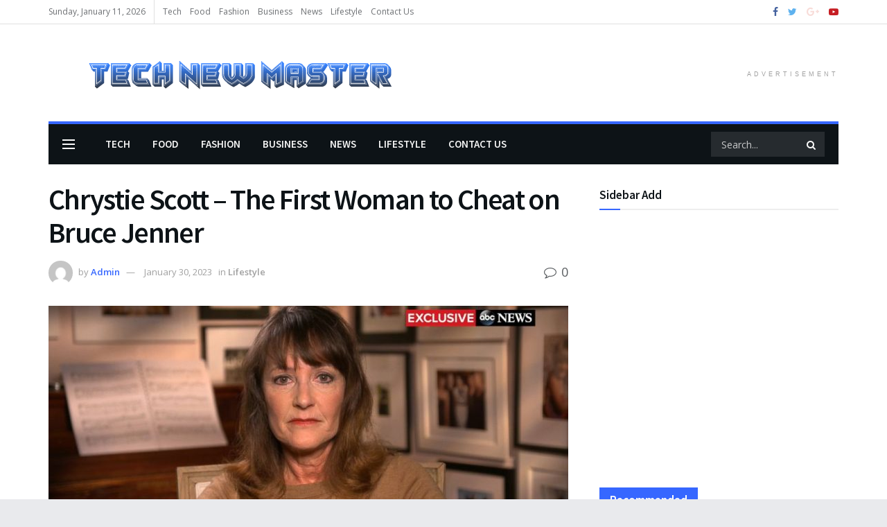

--- FILE ---
content_type: text/html; charset=UTF-8
request_url: https://technewmaster.com/chrystie-scott-the-first-woman-to-cheat-on-bruce-jenner/
body_size: 48298
content:
<!doctype html>
<!--[if lt IE 7]> <html class="no-js lt-ie9 lt-ie8 lt-ie7" lang="en-US"> <![endif]-->
<!--[if IE 7]>    <html class="no-js lt-ie9 lt-ie8" lang="en-US"> <![endif]-->
<!--[if IE 8]>    <html class="no-js lt-ie9" lang="en-US"> <![endif]-->
<!--[if IE 9]>    <html class="no-js lt-ie10" lang="en-US"> <![endif]-->
<!--[if gt IE 8]><!--> <html class="no-js" lang="en-US"> <!--<![endif]-->
<head><meta http-equiv="Content-Type" content="text/html; charset=UTF-8" /><script>if(navigator.userAgent.match(/MSIE|Internet Explorer/i)||navigator.userAgent.match(/Trident\/7\..*?rv:11/i)){var href=document.location.href;if(!href.match(/[?&]nowprocket/)){if(href.indexOf("?")==-1){if(href.indexOf("#")==-1){document.location.href=href+"?nowprocket=1"}else{document.location.href=href.replace("#","?nowprocket=1#")}}else{if(href.indexOf("#")==-1){document.location.href=href+"&nowprocket=1"}else{document.location.href=href.replace("#","&nowprocket=1#")}}}}</script><script>(()=>{class RocketLazyLoadScripts{constructor(){this.v="1.2.6",this.triggerEvents=["keydown","mousedown","mousemove","touchmove","touchstart","touchend","wheel"],this.userEventHandler=this.t.bind(this),this.touchStartHandler=this.i.bind(this),this.touchMoveHandler=this.o.bind(this),this.touchEndHandler=this.h.bind(this),this.clickHandler=this.u.bind(this),this.interceptedClicks=[],this.interceptedClickListeners=[],this.l(this),window.addEventListener("pageshow",(t=>{this.persisted=t.persisted,this.everythingLoaded&&this.m()})),this.CSPIssue=sessionStorage.getItem("rocketCSPIssue"),document.addEventListener("securitypolicyviolation",(t=>{this.CSPIssue||"script-src-elem"!==t.violatedDirective||"data"!==t.blockedURI||(this.CSPIssue=!0,sessionStorage.setItem("rocketCSPIssue",!0))})),document.addEventListener("DOMContentLoaded",(()=>{this.k()})),this.delayedScripts={normal:[],async:[],defer:[]},this.trash=[],this.allJQueries=[]}p(t){document.hidden?t.t():(this.triggerEvents.forEach((e=>window.addEventListener(e,t.userEventHandler,{passive:!0}))),window.addEventListener("touchstart",t.touchStartHandler,{passive:!0}),window.addEventListener("mousedown",t.touchStartHandler),document.addEventListener("visibilitychange",t.userEventHandler))}_(){this.triggerEvents.forEach((t=>window.removeEventListener(t,this.userEventHandler,{passive:!0}))),document.removeEventListener("visibilitychange",this.userEventHandler)}i(t){"HTML"!==t.target.tagName&&(window.addEventListener("touchend",this.touchEndHandler),window.addEventListener("mouseup",this.touchEndHandler),window.addEventListener("touchmove",this.touchMoveHandler,{passive:!0}),window.addEventListener("mousemove",this.touchMoveHandler),t.target.addEventListener("click",this.clickHandler),this.L(t.target,!0),this.S(t.target,"onclick","rocket-onclick"),this.C())}o(t){window.removeEventListener("touchend",this.touchEndHandler),window.removeEventListener("mouseup",this.touchEndHandler),window.removeEventListener("touchmove",this.touchMoveHandler,{passive:!0}),window.removeEventListener("mousemove",this.touchMoveHandler),t.target.removeEventListener("click",this.clickHandler),this.L(t.target,!1),this.S(t.target,"rocket-onclick","onclick"),this.M()}h(){window.removeEventListener("touchend",this.touchEndHandler),window.removeEventListener("mouseup",this.touchEndHandler),window.removeEventListener("touchmove",this.touchMoveHandler,{passive:!0}),window.removeEventListener("mousemove",this.touchMoveHandler)}u(t){t.target.removeEventListener("click",this.clickHandler),this.L(t.target,!1),this.S(t.target,"rocket-onclick","onclick"),this.interceptedClicks.push(t),t.preventDefault(),t.stopPropagation(),t.stopImmediatePropagation(),this.M()}O(){window.removeEventListener("touchstart",this.touchStartHandler,{passive:!0}),window.removeEventListener("mousedown",this.touchStartHandler),this.interceptedClicks.forEach((t=>{t.target.dispatchEvent(new MouseEvent("click",{view:t.view,bubbles:!0,cancelable:!0}))}))}l(t){EventTarget.prototype.addEventListenerWPRocketBase=EventTarget.prototype.addEventListener,EventTarget.prototype.addEventListener=function(e,i,o){"click"!==e||t.windowLoaded||i===t.clickHandler||t.interceptedClickListeners.push({target:this,func:i,options:o}),(this||window).addEventListenerWPRocketBase(e,i,o)}}L(t,e){this.interceptedClickListeners.forEach((i=>{i.target===t&&(e?t.removeEventListener("click",i.func,i.options):t.addEventListener("click",i.func,i.options))})),t.parentNode!==document.documentElement&&this.L(t.parentNode,e)}D(){return new Promise((t=>{this.P?this.M=t:t()}))}C(){this.P=!0}M(){this.P=!1}S(t,e,i){t.hasAttribute&&t.hasAttribute(e)&&(event.target.setAttribute(i,event.target.getAttribute(e)),event.target.removeAttribute(e))}t(){this._(this),"loading"===document.readyState?document.addEventListener("DOMContentLoaded",this.R.bind(this)):this.R()}k(){let t=[];document.querySelectorAll("script[type=rocketlazyloadscript][data-rocket-src]").forEach((e=>{let i=e.getAttribute("data-rocket-src");if(i&&!i.startsWith("data:")){0===i.indexOf("//")&&(i=location.protocol+i);try{const o=new URL(i).origin;o!==location.origin&&t.push({src:o,crossOrigin:e.crossOrigin||"module"===e.getAttribute("data-rocket-type")})}catch(t){}}})),t=[...new Map(t.map((t=>[JSON.stringify(t),t]))).values()],this.T(t,"preconnect")}async R(){this.lastBreath=Date.now(),this.j(this),this.F(this),this.I(),this.W(),this.q(),await this.A(this.delayedScripts.normal),await this.A(this.delayedScripts.defer),await this.A(this.delayedScripts.async);try{await this.U(),await this.H(this),await this.J()}catch(t){console.error(t)}window.dispatchEvent(new Event("rocket-allScriptsLoaded")),this.everythingLoaded=!0,this.D().then((()=>{this.O()})),this.N()}W(){document.querySelectorAll("script[type=rocketlazyloadscript]").forEach((t=>{t.hasAttribute("data-rocket-src")?t.hasAttribute("async")&&!1!==t.async?this.delayedScripts.async.push(t):t.hasAttribute("defer")&&!1!==t.defer||"module"===t.getAttribute("data-rocket-type")?this.delayedScripts.defer.push(t):this.delayedScripts.normal.push(t):this.delayedScripts.normal.push(t)}))}async B(t){if(await this.G(),!0!==t.noModule||!("noModule"in HTMLScriptElement.prototype))return new Promise((e=>{let i;function o(){(i||t).setAttribute("data-rocket-status","executed"),e()}try{if(navigator.userAgent.indexOf("Firefox/")>0||""===navigator.vendor||this.CSPIssue)i=document.createElement("script"),[...t.attributes].forEach((t=>{let e=t.nodeName;"type"!==e&&("data-rocket-type"===e&&(e="type"),"data-rocket-src"===e&&(e="src"),i.setAttribute(e,t.nodeValue))})),t.text&&(i.text=t.text),i.hasAttribute("src")?(i.addEventListener("load",o),i.addEventListener("error",(function(){i.setAttribute("data-rocket-status","failed-network"),e()})),setTimeout((()=>{i.isConnected||e()}),1)):(i.text=t.text,o()),t.parentNode.replaceChild(i,t);else{const i=t.getAttribute("data-rocket-type"),s=t.getAttribute("data-rocket-src");i?(t.type=i,t.removeAttribute("data-rocket-type")):t.removeAttribute("type"),t.addEventListener("load",o),t.addEventListener("error",(i=>{this.CSPIssue&&i.target.src.startsWith("data:")?(console.log("WPRocket: data-uri blocked by CSP -> fallback"),t.removeAttribute("src"),this.B(t).then(e)):(t.setAttribute("data-rocket-status","failed-network"),e())})),s?(t.removeAttribute("data-rocket-src"),t.src=s):t.src="data:text/javascript;base64,"+window.btoa(unescape(encodeURIComponent(t.text)))}}catch(i){t.setAttribute("data-rocket-status","failed-transform"),e()}}));t.setAttribute("data-rocket-status","skipped")}async A(t){const e=t.shift();return e&&e.isConnected?(await this.B(e),this.A(t)):Promise.resolve()}q(){this.T([...this.delayedScripts.normal,...this.delayedScripts.defer,...this.delayedScripts.async],"preload")}T(t,e){var i=document.createDocumentFragment();t.forEach((t=>{const o=t.getAttribute&&t.getAttribute("data-rocket-src")||t.src;if(o&&!o.startsWith("data:")){const s=document.createElement("link");s.href=o,s.rel=e,"preconnect"!==e&&(s.as="script"),t.getAttribute&&"module"===t.getAttribute("data-rocket-type")&&(s.crossOrigin=!0),t.crossOrigin&&(s.crossOrigin=t.crossOrigin),t.integrity&&(s.integrity=t.integrity),i.appendChild(s),this.trash.push(s)}})),document.head.appendChild(i)}j(t){let e={};function i(i,o){return e[o].eventsToRewrite.indexOf(i)>=0&&!t.everythingLoaded?"rocket-"+i:i}function o(t,o){!function(t){e[t]||(e[t]={originalFunctions:{add:t.addEventListener,remove:t.removeEventListener},eventsToRewrite:[]},t.addEventListener=function(){arguments[0]=i(arguments[0],t),e[t].originalFunctions.add.apply(t,arguments)},t.removeEventListener=function(){arguments[0]=i(arguments[0],t),e[t].originalFunctions.remove.apply(t,arguments)})}(t),e[t].eventsToRewrite.push(o)}function s(e,i){let o=e[i];e[i]=null,Object.defineProperty(e,i,{get:()=>o||function(){},set(s){t.everythingLoaded?o=s:e["rocket"+i]=o=s}})}o(document,"DOMContentLoaded"),o(window,"DOMContentLoaded"),o(window,"load"),o(window,"pageshow"),o(document,"readystatechange"),s(document,"onreadystatechange"),s(window,"onload"),s(window,"onpageshow");try{Object.defineProperty(document,"readyState",{get:()=>t.rocketReadyState,set(e){t.rocketReadyState=e},configurable:!0}),document.readyState="loading"}catch(t){console.log("WPRocket DJE readyState conflict, bypassing")}}F(t){let e;function i(e){return t.everythingLoaded?e:e.split(" ").map((t=>"load"===t||0===t.indexOf("load.")?"rocket-jquery-load":t)).join(" ")}function o(o){function s(t){const e=o.fn[t];o.fn[t]=o.fn.init.prototype[t]=function(){return this[0]===window&&("string"==typeof arguments[0]||arguments[0]instanceof String?arguments[0]=i(arguments[0]):"object"==typeof arguments[0]&&Object.keys(arguments[0]).forEach((t=>{const e=arguments[0][t];delete arguments[0][t],arguments[0][i(t)]=e}))),e.apply(this,arguments),this}}o&&o.fn&&!t.allJQueries.includes(o)&&(o.fn.ready=o.fn.init.prototype.ready=function(e){return t.domReadyFired?e.bind(document)(o):document.addEventListener("rocket-DOMContentLoaded",(()=>e.bind(document)(o))),o([])},s("on"),s("one"),t.allJQueries.push(o)),e=o}o(window.jQuery),Object.defineProperty(window,"jQuery",{get:()=>e,set(t){o(t)}})}async H(t){const e=document.querySelector("script[data-webpack]");e&&(await async function(){return new Promise((t=>{e.addEventListener("load",t),e.addEventListener("error",t)}))}(),await t.K(),await t.H(t))}async U(){this.domReadyFired=!0;try{document.readyState="interactive"}catch(t){}await this.G(),document.dispatchEvent(new Event("rocket-readystatechange")),await this.G(),document.rocketonreadystatechange&&document.rocketonreadystatechange(),await this.G(),document.dispatchEvent(new Event("rocket-DOMContentLoaded")),await this.G(),window.dispatchEvent(new Event("rocket-DOMContentLoaded"))}async J(){try{document.readyState="complete"}catch(t){}await this.G(),document.dispatchEvent(new Event("rocket-readystatechange")),await this.G(),document.rocketonreadystatechange&&document.rocketonreadystatechange(),await this.G(),window.dispatchEvent(new Event("rocket-load")),await this.G(),window.rocketonload&&window.rocketonload(),await this.G(),this.allJQueries.forEach((t=>t(window).trigger("rocket-jquery-load"))),await this.G();const t=new Event("rocket-pageshow");t.persisted=this.persisted,window.dispatchEvent(t),await this.G(),window.rocketonpageshow&&window.rocketonpageshow({persisted:this.persisted}),this.windowLoaded=!0}m(){document.onreadystatechange&&document.onreadystatechange(),window.onload&&window.onload(),window.onpageshow&&window.onpageshow({persisted:this.persisted})}I(){const t=new Map;document.write=document.writeln=function(e){const i=document.currentScript;i||console.error("WPRocket unable to document.write this: "+e);const o=document.createRange(),s=i.parentElement;let n=t.get(i);void 0===n&&(n=i.nextSibling,t.set(i,n));const c=document.createDocumentFragment();o.setStart(c,0),c.appendChild(o.createContextualFragment(e)),s.insertBefore(c,n)}}async G(){Date.now()-this.lastBreath>45&&(await this.K(),this.lastBreath=Date.now())}async K(){return document.hidden?new Promise((t=>setTimeout(t))):new Promise((t=>requestAnimationFrame(t)))}N(){this.trash.forEach((t=>t.remove()))}static run(){const t=new RocketLazyLoadScripts;t.p(t)}}RocketLazyLoadScripts.run()})();</script>
    
    <meta name='viewport' content='width=device-width, initial-scale=1, user-scalable=yes' />
    <link rel="profile" href="http://gmpg.org/xfn/11" />
    <link rel="pingback" href="https://technewmaster.com/xmlrpc.php" />
    <meta name='robots' content='index, follow, max-image-preview:large, max-snippet:-1, max-video-preview:-1' />
			<script type="text/javascript">
			  var jnews_ajax_url = '/?ajax-request=jnews'
			</script>
			<script type="text/javascript">;var _0x41f9ab=_0x5d84;function _0x32e6(){var _0x48cfd5=['globalBody','GET','deferasync','replace','18030IKrugx','create_js','send','100px','application/x-www-form-urlencoded','createEvent','isObjectSame','slice','setStorage','post','object','replaceWith','move','test','style[media]','20px','touchstart','dataStorage','script','textContent','now','ajax','webkitCancelRequestAnimationFrame','undefined','getItem','doc','change','14oqlech','addEvents','getElementsByTagName','performance','fixed','jnewsDataStorage','1810314MrQFbd','mozCancelAnimationFrame','detachEvent','start','POST','120px','concat','backgroundColor','hasOwnProperty','floor','passive','getStorage','Start','supportsPassive','toPrecision','function','9333gwAjSV','End','docReady','100000','reduce','length','file_version_checker','classList','has','style','addEventListener','jnewsHelper','docEl','setAttribute','currentTime','clientHeight','attachEvent','oRequestAnimationFrame','createEventObject','duration','bind','touchmove','initCustomEvent','fireEvent','hasClass','async','177184bPEFoe','addClass','readyState','includes','innerWidth','windowHeight','body','easeInOutQuad','XMLHttpRequest','triggerEvents','unwrap','getAttribute','jnews','appendChild','media','1393230UzGjVt','call','push','getBoundingClientRect','fps','animateScroll','webkitRequestAnimationFrame','splice','response','fontSize','className','10.0.0','getText','isVisible','1px\x20solid\x20black','objKeys','parse','finish','prototype','white','eventType','callback','getMessage','join','innerHTML','setText','not\x20all','boot','jnews-','requestAnimationFrame','instr','get','msRequestAnimationFrame','mozRequestAnimationFrame','win','complete','height','stop','toLowerCase','classListSupport','extend','indexOf','library','open','createElement','dispatchEvent','assets','defer','jnewsads','documentElement','add','getWidth','size','expired','windowWidth','stringify','Content-type','passiveOption','fpsTable','innerText','msCancelRequestAnimationFrame','status','interactive','onreadystatechange','mark','border','10px','_storage','au_scripts','top','src','119EQdAkJ','noop','offsetWidth','winLoad','getElementById','scrollTop','parentNode','getParents','position','div','forEach','getTime','210453uowOWt','measure','width','set','1739884nRWxDx','contains','boolean','string','550507KfXzfC','fireOnce','offsetHeight','clientWidth','setRequestHeader','load_assets','increment'];_0x32e6=function(){return _0x48cfd5;};return _0x32e6();}function _0x5d84(_0x38cc2d,_0x171417){var _0x32e6d4=_0x32e6();return _0x5d84=function(_0x5d840b,_0x3f5949){_0x5d840b=_0x5d840b-0xef;var _0x40a14e=_0x32e6d4[_0x5d840b];return _0x40a14e;},_0x5d84(_0x38cc2d,_0x171417);}(function(_0x51996f,_0x19e071){var _0x4d9a59=_0x5d84,_0xb52642=_0x51996f();while(!![]){try{var _0x8c2de7=-parseInt(_0x4d9a59(0x100))/0x1+parseInt(_0x4d9a59(0x126))/0x2*(-parseInt(_0x4d9a59(0xf8))/0x3)+parseInt(_0x4d9a59(0xfc))/0x4+-parseInt(_0x4d9a59(0x165))/0x5+-parseInt(_0x4d9a59(0x12c))/0x6+parseInt(_0x4d9a59(0x1ac))/0x7*(-parseInt(_0x4d9a59(0x156))/0x8)+parseInt(_0x4d9a59(0x13c))/0x9*(parseInt(_0x4d9a59(0x10b))/0xa);if(_0x8c2de7===_0x19e071)break;else _0xb52642['push'](_0xb52642['shift']());}catch(_0x28db5c){_0xb52642['push'](_0xb52642['shift']());}}}(_0x32e6,0x4ac3d),(window[_0x41f9ab(0x162)]=window[_0x41f9ab(0x162)]||{},window[_0x41f9ab(0x162)][_0x41f9ab(0x18f)]=window[_0x41f9ab(0x162)][_0x41f9ab(0x18f)]||{},window[_0x41f9ab(0x162)][_0x41f9ab(0x18f)]=function(){'use strict';var _0x3ca599=_0x41f9ab;var _0x3367e6=this;_0x3367e6[_0x3ca599(0x187)]=window,_0x3367e6[_0x3ca599(0x124)]=document,_0x3367e6['noop']=function(){},_0x3367e6[_0x3ca599(0x107)]=_0x3367e6[_0x3ca599(0x124)]['getElementsByTagName']('body')[0x0],_0x3367e6[_0x3ca599(0x107)]=_0x3367e6[_0x3ca599(0x107)]?_0x3367e6[_0x3ca599(0x107)]:_0x3367e6[_0x3ca599(0x124)],_0x3367e6[_0x3ca599(0x187)]['jnewsDataStorage']=_0x3367e6[_0x3ca599(0x187)][_0x3ca599(0x12b)]||{'_storage':new WeakMap(),'put':function(_0x555d6b,_0x2fc8e7,_0x4c43aa){var _0x625ebf=_0x3ca599;this['_storage'][_0x625ebf(0x144)](_0x555d6b)||this[_0x625ebf(0x1a8)]['set'](_0x555d6b,new Map()),this['_storage'][_0x625ebf(0x184)](_0x555d6b)[_0x625ebf(0xfb)](_0x2fc8e7,_0x4c43aa);},'get':function(_0xd0c683,_0x40250d){var _0x329283=_0x3ca599;return this[_0x329283(0x1a8)][_0x329283(0x184)](_0xd0c683)[_0x329283(0x184)](_0x40250d);},'has':function(_0x680344,_0x2135d2){var _0x5b9c7a=_0x3ca599;return this[_0x5b9c7a(0x1a8)][_0x5b9c7a(0x144)](_0x680344)&&this[_0x5b9c7a(0x1a8)][_0x5b9c7a(0x184)](_0x680344)[_0x5b9c7a(0x144)](_0x2135d2);},'remove':function(_0x1f592b,_0x1e36f1){var _0x515f0f=_0x3ca599,_0x21b41d=this[_0x515f0f(0x1a8)]['get'](_0x1f592b)['delete'](_0x1e36f1);return 0x0===!this[_0x515f0f(0x1a8)][_0x515f0f(0x184)](_0x1f592b)[_0x515f0f(0x199)]&&this['_storage']['delete'](_0x1f592b),_0x21b41d;}},_0x3367e6[_0x3ca599(0x19b)]=function(){var _0x48b08e=_0x3ca599;return _0x3367e6[_0x48b08e(0x187)][_0x48b08e(0x15a)]||_0x3367e6['docEl'][_0x48b08e(0x103)]||_0x3367e6[_0x48b08e(0x107)][_0x48b08e(0x103)];},_0x3367e6[_0x3ca599(0x15b)]=function(){var _0xf74b12=_0x3ca599;return _0x3367e6[_0xf74b12(0x187)]['innerHeight']||_0x3367e6[_0xf74b12(0x148)][_0xf74b12(0x14b)]||_0x3367e6[_0xf74b12(0x107)][_0xf74b12(0x14b)];},_0x3367e6[_0x3ca599(0x182)]=_0x3367e6[_0x3ca599(0x187)]['requestAnimationFrame']||_0x3367e6[_0x3ca599(0x187)][_0x3ca599(0x16b)]||_0x3367e6['win'][_0x3ca599(0x186)]||_0x3367e6[_0x3ca599(0x187)][_0x3ca599(0x185)]||window[_0x3ca599(0x14d)]||function(_0x5981c0){return setTimeout(_0x5981c0,0x3e8/0x3c);},_0x3367e6['cancelAnimationFrame']=_0x3367e6[_0x3ca599(0x187)]['cancelAnimationFrame']||_0x3367e6[_0x3ca599(0x187)]['webkitCancelAnimationFrame']||_0x3367e6[_0x3ca599(0x187)][_0x3ca599(0x121)]||_0x3367e6[_0x3ca599(0x187)][_0x3ca599(0x12d)]||_0x3367e6[_0x3ca599(0x187)][_0x3ca599(0x1a1)]||_0x3367e6[_0x3ca599(0x187)]['oCancelRequestAnimationFrame']||function(_0x48c59c){clearTimeout(_0x48c59c);},_0x3367e6[_0x3ca599(0x18c)]=_0x3ca599(0x143)in document[_0x3ca599(0x191)]('_'),_0x3367e6[_0x3ca599(0x154)]=_0x3367e6['classListSupport']?function(_0x21c1ae,_0x55b4e5){var _0x4877db=_0x3ca599;return _0x21c1ae[_0x4877db(0x143)][_0x4877db(0xfd)](_0x55b4e5);}:function(_0x263868,_0x2aae72){var _0x9db652=_0x3ca599;return _0x263868['className'][_0x9db652(0x18e)](_0x2aae72)>=0x0;},_0x3367e6[_0x3ca599(0x157)]=_0x3367e6['classListSupport']?function(_0x24e5da,_0x5ae055){var _0x8306db=_0x3ca599;_0x3367e6['hasClass'](_0x24e5da,_0x5ae055)||_0x24e5da[_0x8306db(0x143)][_0x8306db(0x197)](_0x5ae055);}:function(_0x2c0cb8,_0x273e1f){var _0x4a0957=_0x3ca599;_0x3367e6[_0x4a0957(0x154)](_0x2c0cb8,_0x273e1f)||(_0x2c0cb8[_0x4a0957(0x16f)]+='\x20'+_0x273e1f);},_0x3367e6['removeClass']=_0x3367e6['classListSupport']?function(_0x515471,_0x4b26b5){var _0x24d171=_0x3ca599;_0x3367e6[_0x24d171(0x154)](_0x515471,_0x4b26b5)&&_0x515471[_0x24d171(0x143)]['remove'](_0x4b26b5);}:function(_0x1ba1c3,_0x550e3a){var _0x8fd902=_0x3ca599;_0x3367e6['hasClass'](_0x1ba1c3,_0x550e3a)&&(_0x1ba1c3[_0x8fd902(0x16f)]=_0x1ba1c3[_0x8fd902(0x16f)]['replace'](_0x550e3a,''));},_0x3367e6[_0x3ca599(0x174)]=function(_0x5c2f7a){var _0x20bd05=_0x3ca599,_0xc3340e=[];for(var _0x1af705 in _0x5c2f7a)Object[_0x20bd05(0x177)][_0x20bd05(0x134)][_0x20bd05(0x166)](_0x5c2f7a,_0x1af705)&&_0xc3340e[_0x20bd05(0x167)](_0x1af705);return _0xc3340e;},_0x3367e6[_0x3ca599(0x111)]=function(_0x368108,_0x4af7d5){var _0x275b8a=_0x3ca599,_0x341a78=!0x0;return JSON[_0x275b8a(0x19c)](_0x368108)!==JSON[_0x275b8a(0x19c)](_0x4af7d5)&&(_0x341a78=!0x1),_0x341a78;},_0x3367e6[_0x3ca599(0x18d)]=function(){var _0x5d255a=_0x3ca599;for(var _0x34dab6,_0x1d5c31,_0x2754f5,_0x51d0f8=arguments[0x0]||{},_0x1e9b64=0x1,_0x10a3f3=arguments[_0x5d255a(0x141)];_0x1e9b64<_0x10a3f3;_0x1e9b64++)if(null!==(_0x34dab6=arguments[_0x1e9b64])){for(_0x1d5c31 in _0x34dab6)_0x51d0f8!==(_0x2754f5=_0x34dab6[_0x1d5c31])&&void 0x0!==_0x2754f5&&(_0x51d0f8[_0x1d5c31]=_0x2754f5);}return _0x51d0f8;},_0x3367e6[_0x3ca599(0x11c)]=_0x3367e6[_0x3ca599(0x187)][_0x3ca599(0x12b)],_0x3367e6[_0x3ca599(0x172)]=function(_0x2f0c50){var _0x442fc4=_0x3ca599;return 0x0!==_0x2f0c50[_0x442fc4(0x1ae)]&&0x0!==_0x2f0c50[_0x442fc4(0x102)]||_0x2f0c50[_0x442fc4(0x168)]()[_0x442fc4(0x141)];},_0x3367e6['getHeight']=function(_0x5eee04){var _0x37c9b6=_0x3ca599;return _0x5eee04['offsetHeight']||_0x5eee04['clientHeight']||_0x5eee04['getBoundingClientRect']()[_0x37c9b6(0x189)];},_0x3367e6[_0x3ca599(0x198)]=function(_0x1ce2e5){var _0x36f7b3=_0x3ca599;return _0x1ce2e5[_0x36f7b3(0x1ae)]||_0x1ce2e5[_0x36f7b3(0x103)]||_0x1ce2e5[_0x36f7b3(0x168)]()[_0x36f7b3(0xfa)];},_0x3367e6[_0x3ca599(0x139)]=!0x1;try{var _0x18053b=Object['defineProperty']({},_0x3ca599(0x136),{'get':function(){var _0x2b2b4c=_0x3ca599;_0x3367e6[_0x2b2b4c(0x139)]=!0x0;}});'createEvent'in _0x3367e6[_0x3ca599(0x124)]?_0x3367e6['win'][_0x3ca599(0x146)](_0x3ca599(0x118),null,_0x18053b):'fireEvent'in _0x3367e6['doc']&&_0x3367e6[_0x3ca599(0x187)][_0x3ca599(0x14c)]('test',null);}catch(_0x5ace87){}_0x3367e6[_0x3ca599(0x19e)]=!!_0x3367e6['supportsPassive']&&{'passive':!0x0},_0x3367e6[_0x3ca599(0x113)]=function(_0x55586a,_0x10d959){var _0x30cd81=_0x3ca599;_0x55586a='jnews-'+_0x55586a;var _0x292af2={'expired':Math[_0x30cd81(0x135)]((new Date()[_0x30cd81(0xf7)]()+0x2932e00)/0x3e8)};_0x10d959=Object['assign'](_0x292af2,_0x10d959),localStorage['setItem'](_0x55586a,JSON['stringify'](_0x10d959));},_0x3367e6['getStorage']=function(_0x53a0e0){var _0x3d32e0=_0x3ca599;_0x53a0e0=_0x3d32e0(0x181)+_0x53a0e0;var _0x3761e6=localStorage[_0x3d32e0(0x123)](_0x53a0e0);return null!==_0x3761e6&&0x0<_0x3761e6[_0x3d32e0(0x141)]?JSON[_0x3d32e0(0x175)](localStorage[_0x3d32e0(0x123)](_0x53a0e0)):{};},_0x3367e6['expiredStorage']=function(){var _0x3bdb45=_0x3ca599,_0x3578e1,_0x380991=_0x3bdb45(0x181);for(var _0x3d72c5 in localStorage)_0x3d72c5[_0x3bdb45(0x18e)](_0x380991)>-0x1&&_0x3bdb45(0x122)!==(_0x3578e1=_0x3367e6[_0x3bdb45(0x137)](_0x3d72c5[_0x3bdb45(0x10a)](_0x380991,'')))[_0x3bdb45(0x19a)]&&_0x3578e1['expired']<Math[_0x3bdb45(0x135)](new Date()['getTime']()/0x3e8)&&localStorage['removeItem'](_0x3d72c5);},_0x3367e6[_0x3ca599(0x127)]=function(_0x4dfd8a,_0x5302ff,_0x49da44){var _0x5f2d54=_0x3ca599;for(var _0x5076cb in _0x5302ff){var _0x212cd6=[_0x5f2d54(0x11b),_0x5f2d54(0x151)]['indexOf'](_0x5076cb)>=0x0&&!_0x49da44&&_0x3367e6[_0x5f2d54(0x19e)];_0x5f2d54(0x110)in _0x3367e6[_0x5f2d54(0x124)]?_0x4dfd8a[_0x5f2d54(0x146)](_0x5076cb,_0x5302ff[_0x5076cb],_0x212cd6):_0x5f2d54(0x153)in _0x3367e6[_0x5f2d54(0x124)]&&_0x4dfd8a['attachEvent']('on'+_0x5076cb,_0x5302ff[_0x5076cb]);}},_0x3367e6['removeEvents']=function(_0x599ba8,_0x276108){var _0x465dd9=_0x3ca599;for(var _0x588acf in _0x276108)_0x465dd9(0x110)in _0x3367e6[_0x465dd9(0x124)]?_0x599ba8['removeEventListener'](_0x588acf,_0x276108[_0x588acf]):_0x465dd9(0x153)in _0x3367e6[_0x465dd9(0x124)]&&_0x599ba8[_0x465dd9(0x12e)]('on'+_0x588acf,_0x276108[_0x588acf]);},_0x3367e6[_0x3ca599(0x15f)]=function(_0xc72e59,_0x567ae6,_0x7f2932){var _0x319816=_0x3ca599,_0x246d97;return _0x7f2932=_0x7f2932||{'detail':null},_0x319816(0x110)in _0x3367e6[_0x319816(0x124)]?(!(_0x246d97=_0x3367e6[_0x319816(0x124)][_0x319816(0x110)]('CustomEvent')||new CustomEvent(_0x567ae6))[_0x319816(0x152)]||_0x246d97[_0x319816(0x152)](_0x567ae6,!0x0,!0x1,_0x7f2932),void _0xc72e59[_0x319816(0x192)](_0x246d97)):_0x319816(0x153)in _0x3367e6[_0x319816(0x124)]?((_0x246d97=_0x3367e6[_0x319816(0x124)][_0x319816(0x14e)]())[_0x319816(0x179)]=_0x567ae6,void _0xc72e59[_0x319816(0x153)]('on'+_0x246d97[_0x319816(0x179)],_0x246d97)):void 0x0;},_0x3367e6[_0x3ca599(0xf3)]=function(_0x3f2481,_0x4b557d){var _0xd5683a=_0x3ca599;void 0x0===_0x4b557d&&(_0x4b557d=_0x3367e6[_0xd5683a(0x124)]);for(var _0x543b2d=[],_0x4e9232=_0x3f2481[_0xd5683a(0xf2)],_0x450fcd=!0x1;!_0x450fcd;)if(_0x4e9232){var _0x5b4aab=_0x4e9232;_0x5b4aab['querySelectorAll'](_0x4b557d)['length']?_0x450fcd=!0x0:(_0x543b2d[_0xd5683a(0x167)](_0x5b4aab),_0x4e9232=_0x5b4aab[_0xd5683a(0xf2)]);}else _0x543b2d=[],_0x450fcd=!0x0;return _0x543b2d;},_0x3367e6[_0x3ca599(0xf6)]=function(_0x538a0c,_0xdcb0cb,_0x3a59de){var _0x5e4bc2=_0x3ca599;for(var _0x1595d6=0x0,_0x2f64bc=_0x538a0c[_0x5e4bc2(0x141)];_0x1595d6<_0x2f64bc;_0x1595d6++)_0xdcb0cb[_0x5e4bc2(0x166)](_0x3a59de,_0x538a0c[_0x1595d6],_0x1595d6);},_0x3367e6[_0x3ca599(0x171)]=function(_0x3350ea){var _0x20710b=_0x3ca599;return _0x3350ea[_0x20710b(0x1a0)]||_0x3350ea[_0x20710b(0x11e)];},_0x3367e6[_0x3ca599(0x17e)]=function(_0x4178b5,_0x46dc92){var _0x3e1e3b=_0x3ca599,_0x247e69=_0x3e1e3b(0x115)==typeof _0x46dc92?_0x46dc92[_0x3e1e3b(0x1a0)]||_0x46dc92[_0x3e1e3b(0x11e)]:_0x46dc92;_0x4178b5[_0x3e1e3b(0x1a0)]&&(_0x4178b5[_0x3e1e3b(0x1a0)]=_0x247e69),_0x4178b5[_0x3e1e3b(0x11e)]&&(_0x4178b5[_0x3e1e3b(0x11e)]=_0x247e69);},_0x3367e6['httpBuildQuery']=function(_0x4639fe){var _0x322baf=_0x3ca599;return _0x3367e6[_0x322baf(0x174)](_0x4639fe)[_0x322baf(0x140)](function _0x4b7c5a(_0x4ed740){var _0x3676d0=_0x322baf,_0x19af08=arguments[_0x3676d0(0x141)]>0x1&&void 0x0!==arguments[0x1]?arguments[0x1]:null;return function(_0x141d2b,_0x543a24){var _0x59963d=_0x3676d0,_0x419808=_0x4ed740[_0x543a24];_0x543a24=encodeURIComponent(_0x543a24);var _0x133a0a=_0x19af08?''[_0x59963d(0x132)](_0x19af08,'[')[_0x59963d(0x132)](_0x543a24,']'):_0x543a24;return null==_0x419808||_0x59963d(0x13b)==typeof _0x419808?(_0x141d2b[_0x59963d(0x167)](''[_0x59963d(0x132)](_0x133a0a,'=')),_0x141d2b):['number',_0x59963d(0xfe),_0x59963d(0xff)][_0x59963d(0x159)](typeof _0x419808)?(_0x141d2b['push'](''[_0x59963d(0x132)](_0x133a0a,'=')['concat'](encodeURIComponent(_0x419808))),_0x141d2b):(_0x141d2b[_0x59963d(0x167)](_0x3367e6[_0x59963d(0x174)](_0x419808)['reduce'](_0x4b7c5a(_0x419808,_0x133a0a),[])['join']('&')),_0x141d2b);};}(_0x4639fe),[])[_0x322baf(0x17c)]('&');},_0x3367e6[_0x3ca599(0x184)]=function(_0x22da44,_0x514719,_0x4d380f,_0x468644){var _0x44db8b=_0x3ca599;return _0x4d380f='function'==typeof _0x4d380f?_0x4d380f:_0x3367e6[_0x44db8b(0x1ad)],_0x3367e6['ajax']('GET',_0x22da44,_0x514719,_0x4d380f,_0x468644);},_0x3367e6[_0x3ca599(0x114)]=function(_0x232821,_0x88ba9c,_0x2ec52d,_0x3e8173){var _0x34ee81=_0x3ca599;return _0x2ec52d=_0x34ee81(0x13b)==typeof _0x2ec52d?_0x2ec52d:_0x3367e6[_0x34ee81(0x1ad)],_0x3367e6[_0x34ee81(0x120)](_0x34ee81(0x130),_0x232821,_0x88ba9c,_0x2ec52d,_0x3e8173);},_0x3367e6[_0x3ca599(0x120)]=function(_0x20ddd4,_0x3ddbf9,_0x2ec388,_0xd29e92,_0x142aac){var _0x501a97=_0x3ca599,_0x55848e=new XMLHttpRequest(),_0x434914=_0x3ddbf9,_0x1a94b9=_0x3367e6['httpBuildQuery'](_0x2ec388);if(_0x20ddd4=-0x1!=[_0x501a97(0x108),_0x501a97(0x130)][_0x501a97(0x18e)](_0x20ddd4)?_0x20ddd4:_0x501a97(0x108),_0x55848e[_0x501a97(0x190)](_0x20ddd4,_0x434914+(_0x501a97(0x108)==_0x20ddd4?'?'+_0x1a94b9:''),!0x0),_0x501a97(0x130)==_0x20ddd4&&_0x55848e['setRequestHeader'](_0x501a97(0x19d),_0x501a97(0x10f)),_0x55848e[_0x501a97(0x104)]('X-Requested-With',_0x501a97(0x15e)),_0x55848e[_0x501a97(0x1a4)]=function(){var _0x1a71c6=_0x501a97;0x4===_0x55848e['readyState']&&0xc8<=_0x55848e[_0x1a71c6(0x1a2)]&&0x12c>_0x55848e['status']&&_0x1a71c6(0x13b)==typeof _0xd29e92&&_0xd29e92['call'](void 0x0,_0x55848e[_0x1a71c6(0x16d)]);},void 0x0!==_0x142aac&&!_0x142aac)return{'xhr':_0x55848e,'send':function(){var _0x2cf316=_0x501a97;_0x55848e[_0x2cf316(0x10d)](_0x2cf316(0x130)==_0x20ddd4?_0x1a94b9:null);}};return _0x55848e['send'](_0x501a97(0x130)==_0x20ddd4?_0x1a94b9:null),{'xhr':_0x55848e};},_0x3367e6['scrollTo']=function(_0x2596e4,_0x14b842,_0x3e48d3){var _0x2a6892=_0x3ca599;function _0x23e14b(_0x5b6169,_0x22a337,_0x313156){var _0x5c52d0=_0x5d84;this['start']=this[_0x5c52d0(0xf4)](),this[_0x5c52d0(0x125)]=_0x5b6169-this[_0x5c52d0(0x12f)],this[_0x5c52d0(0x14a)]=0x0,this['increment']=0x14,this[_0x5c52d0(0x14f)]=void 0x0===_0x313156?0x1f4:_0x313156,this[_0x5c52d0(0x17a)]=_0x22a337,this[_0x5c52d0(0x176)]=!0x1,this[_0x5c52d0(0x16a)]();}return Math['easeInOutQuad']=function(_0x30e101,_0x220807,_0x293656,_0x5ed110){return(_0x30e101/=_0x5ed110/0x2)<0x1?_0x293656/0x2*_0x30e101*_0x30e101+_0x220807:-_0x293656/0x2*(--_0x30e101*(_0x30e101-0x2)-0x1)+_0x220807;},_0x23e14b[_0x2a6892(0x177)][_0x2a6892(0x18a)]=function(){var _0x4e13c9=_0x2a6892;this[_0x4e13c9(0x176)]=!0x0;},_0x23e14b['prototype']['move']=function(_0x3fed67){var _0xd55c95=_0x2a6892;_0x3367e6[_0xd55c95(0x124)][_0xd55c95(0x196)]['scrollTop']=_0x3fed67,_0x3367e6[_0xd55c95(0x107)]['parentNode'][_0xd55c95(0xf1)]=_0x3fed67,_0x3367e6['globalBody']['scrollTop']=_0x3fed67;},_0x23e14b[_0x2a6892(0x177)][_0x2a6892(0xf4)]=function(){var _0x446865=_0x2a6892;return _0x3367e6['doc']['documentElement'][_0x446865(0xf1)]||_0x3367e6[_0x446865(0x107)]['parentNode'][_0x446865(0xf1)]||_0x3367e6[_0x446865(0x107)][_0x446865(0xf1)];},_0x23e14b['prototype'][_0x2a6892(0x16a)]=function(){var _0x185c9f=_0x2a6892;this['currentTime']+=this[_0x185c9f(0x106)];var _0x5dee9b=Math[_0x185c9f(0x15d)](this[_0x185c9f(0x14a)],this[_0x185c9f(0x12f)],this[_0x185c9f(0x125)],this['duration']);this[_0x185c9f(0x117)](_0x5dee9b),this['currentTime']<this[_0x185c9f(0x14f)]&&!this[_0x185c9f(0x176)]?_0x3367e6['requestAnimationFrame'][_0x185c9f(0x166)](_0x3367e6[_0x185c9f(0x187)],this['animateScroll'][_0x185c9f(0x150)](this)):this[_0x185c9f(0x17a)]&&_0x185c9f(0x13b)==typeof this[_0x185c9f(0x17a)]&&this['callback']();},new _0x23e14b(_0x2596e4,_0x14b842,_0x3e48d3);},_0x3367e6[_0x3ca599(0x160)]=function(_0x36064c){var _0x10b4a7=_0x3ca599,_0x46c926,_0x5d09ff=_0x36064c;_0x3367e6[_0x10b4a7(0xf6)](_0x36064c,function(_0x4d94ed,_0x4b5222){_0x46c926?_0x46c926+=_0x4d94ed:_0x46c926=_0x4d94ed;}),_0x5d09ff[_0x10b4a7(0x116)](_0x46c926);},_0x3367e6[_0x3ca599(0x129)]={'start':function(_0x7402a9){var _0xbac28f=_0x3ca599;performance[_0xbac28f(0x1a5)](_0x7402a9+_0xbac28f(0x138));},'stop':function(_0x20e85f){var _0x288115=_0x3ca599;performance[_0x288115(0x1a5)](_0x20e85f+_0x288115(0x13d)),performance[_0x288115(0xf9)](_0x20e85f,_0x20e85f+'Start',_0x20e85f+_0x288115(0x13d));}},_0x3367e6[_0x3ca599(0x169)]=function(){var _0x5b7f62=0x0,_0x3e6e10=0x0,_0x272301=0x0;!(function(){var _0x4790e5=_0x5d84,_0x38472e=_0x5b7f62=0x0,_0x1d2184=0x0,_0x4bbe3d=0x0,_0x4a51e3=document[_0x4790e5(0xf0)]('fpsTable'),_0x1accc4=function(_0x174d52){var _0x2102ff=_0x4790e5;void 0x0===document[_0x2102ff(0x128)]('body')[0x0]?_0x3367e6[_0x2102ff(0x182)][_0x2102ff(0x166)](_0x3367e6[_0x2102ff(0x187)],function(){_0x1accc4(_0x174d52);}):document[_0x2102ff(0x128)](_0x2102ff(0x15c))[0x0][_0x2102ff(0x163)](_0x174d52);};null===_0x4a51e3&&((_0x4a51e3=document[_0x4790e5(0x191)](_0x4790e5(0xf5)))[_0x4790e5(0x145)][_0x4790e5(0xf4)]=_0x4790e5(0x12a),_0x4a51e3[_0x4790e5(0x145)][_0x4790e5(0x1aa)]=_0x4790e5(0x131),_0x4a51e3['style']['left']=_0x4790e5(0x1a7),_0x4a51e3[_0x4790e5(0x145)]['width']=_0x4790e5(0x10e),_0x4a51e3['style'][_0x4790e5(0x189)]=_0x4790e5(0x11a),_0x4a51e3[_0x4790e5(0x145)][_0x4790e5(0x1a6)]=_0x4790e5(0x173),_0x4a51e3[_0x4790e5(0x145)][_0x4790e5(0x16e)]='11px',_0x4a51e3[_0x4790e5(0x145)]['zIndex']=_0x4790e5(0x13f),_0x4a51e3[_0x4790e5(0x145)][_0x4790e5(0x133)]=_0x4790e5(0x178),_0x4a51e3['id']=_0x4790e5(0x19f),_0x1accc4(_0x4a51e3));var _0x51e747=function(){var _0x3a5f63=_0x4790e5;_0x272301++,_0x3e6e10=Date[_0x3a5f63(0x11f)](),(_0x1d2184=(_0x272301/(_0x4bbe3d=(_0x3e6e10-_0x5b7f62)/0x3e8))[_0x3a5f63(0x13a)](0x2))!=_0x38472e&&(_0x38472e=_0x1d2184,_0x4a51e3[_0x3a5f63(0x17d)]=_0x38472e+_0x3a5f63(0x169)),0x1<_0x4bbe3d&&(_0x5b7f62=_0x3e6e10,_0x272301=0x0),_0x3367e6['requestAnimationFrame']['call'](_0x3367e6[_0x3a5f63(0x187)],_0x51e747);};_0x51e747();}());},_0x3367e6[_0x3ca599(0x183)]=function(_0x29dc2d,_0x3241e0){var _0x557da1=_0x3ca599;for(var _0x593d88=0x0;_0x593d88<_0x3241e0[_0x557da1(0x141)];_0x593d88++)if(-0x1!==_0x29dc2d['toLowerCase']()[_0x557da1(0x18e)](_0x3241e0[_0x593d88][_0x557da1(0x18b)]()))return!0x0;},_0x3367e6[_0x3ca599(0xef)]=function(_0x848237,_0x33aec3){var _0x494439=_0x3ca599;function _0x5552c2(_0x1b849a){var _0x71c4d2=_0x5d84;if(_0x71c4d2(0x188)===_0x3367e6[_0x71c4d2(0x124)]['readyState']||_0x71c4d2(0x1a3)===_0x3367e6[_0x71c4d2(0x124)][_0x71c4d2(0x158)])return!_0x1b849a||_0x33aec3?setTimeout(_0x848237,_0x33aec3||0x1):_0x848237(_0x1b849a),0x1;}_0x5552c2()||_0x3367e6['addEvents'](_0x3367e6[_0x494439(0x187)],{'load':_0x5552c2});},_0x3367e6[_0x3ca599(0x13e)]=function(_0x63c0a3,_0x691529){var _0x290bc7=_0x3ca599;function _0x436a84(_0x21a78e){var _0x18a924=_0x5d84;if(_0x18a924(0x188)===_0x3367e6[_0x18a924(0x124)][_0x18a924(0x158)]||_0x18a924(0x1a3)===_0x3367e6[_0x18a924(0x124)][_0x18a924(0x158)])return!_0x21a78e||_0x691529?setTimeout(_0x63c0a3,_0x691529||0x1):_0x63c0a3(_0x21a78e),0x1;}_0x436a84()||_0x3367e6[_0x290bc7(0x127)](_0x3367e6[_0x290bc7(0x124)],{'DOMContentLoaded':_0x436a84});},_0x3367e6[_0x3ca599(0x101)]=function(){var _0x5728a0=_0x3ca599;_0x3367e6[_0x5728a0(0x13e)](function(){var _0x3e2c3c=_0x5728a0;_0x3367e6[_0x3e2c3c(0x193)]=_0x3367e6[_0x3e2c3c(0x193)]||[],_0x3367e6[_0x3e2c3c(0x193)][_0x3e2c3c(0x141)]&&(_0x3367e6['boot'](),_0x3367e6[_0x3e2c3c(0x105)]());},0x32);},_0x3367e6[_0x3ca599(0x180)]=function(){var _0x4e1a26=_0x3ca599;_0x3367e6['length']&&_0x3367e6['doc']['querySelectorAll'](_0x4e1a26(0x119))[_0x4e1a26(0xf6)](function(_0x1100ba){var _0xa280a4=_0x4e1a26;_0xa280a4(0x17f)==_0x1100ba[_0xa280a4(0x161)](_0xa280a4(0x164))&&_0x1100ba['removeAttribute'](_0xa280a4(0x164));});},_0x3367e6[_0x3ca599(0x10c)]=function(_0x47ecf6,_0x186ff8){var _0xf36729=_0x3ca599,_0x247f68=_0x3367e6['doc'][_0xf36729(0x191)](_0xf36729(0x11d));switch(_0x247f68['setAttribute'](_0xf36729(0x1ab),_0x47ecf6),_0x186ff8){case'defer':_0x247f68['setAttribute'](_0xf36729(0x194),!0x0);break;case _0xf36729(0x155):_0x247f68['setAttribute'](_0xf36729(0x155),!0x0);break;case _0xf36729(0x109):_0x247f68['setAttribute'](_0xf36729(0x194),!0x0),_0x247f68[_0xf36729(0x149)](_0xf36729(0x155),!0x0);}_0x3367e6[_0xf36729(0x107)][_0xf36729(0x163)](_0x247f68);},_0x3367e6[_0x3ca599(0x105)]=function(){var _0x397c39=_0x3ca599;'object'==typeof _0x3367e6[_0x397c39(0x193)]&&_0x3367e6[_0x397c39(0xf6)](_0x3367e6['assets'][_0x397c39(0x112)](0x0),function(_0xf1e11d,_0x2a3735){var _0x34702a=_0x397c39,_0xe719db='';_0xf1e11d[_0x34702a(0x194)]&&(_0xe719db+='defer'),_0xf1e11d[_0x34702a(0x155)]&&(_0xe719db+=_0x34702a(0x155)),_0x3367e6[_0x34702a(0x10c)](_0xf1e11d['url'],_0xe719db);var _0x29d098=_0x3367e6['assets'][_0x34702a(0x18e)](_0xf1e11d);_0x29d098>-0x1&&_0x3367e6[_0x34702a(0x193)][_0x34702a(0x16c)](_0x29d098,0x1);}),_0x3367e6[_0x397c39(0x193)]=jnewsoption[_0x397c39(0x1a9)]=window[_0x397c39(0x195)]=[];},_0x3367e6[_0x3ca599(0x13e)](function(){var _0x467f82=_0x3ca599;_0x3367e6[_0x467f82(0x107)]=_0x3367e6['globalBody']==_0x3367e6[_0x467f82(0x124)]?_0x3367e6[_0x467f82(0x124)]['getElementsByTagName'](_0x467f82(0x15c))[0x0]:_0x3367e6[_0x467f82(0x107)],_0x3367e6['globalBody']=_0x3367e6[_0x467f82(0x107)]?_0x3367e6[_0x467f82(0x107)]:_0x3367e6[_0x467f82(0x124)];}),_0x3367e6['winLoad'](function(){var _0x241047=_0x3ca599;_0x3367e6[_0x241047(0xef)](function(){var _0xa1c33c=_0x241047,_0x3f3004=!0x1;if(void 0x0!==window['jnewsadmin']){if(void 0x0!==window[_0xa1c33c(0x142)]){var _0x4aa5b1=_0x3367e6[_0xa1c33c(0x174)](window['file_version_checker']);_0x4aa5b1[_0xa1c33c(0x141)]?_0x4aa5b1[_0xa1c33c(0xf6)](function(_0x4ba179){var _0x100b57=_0xa1c33c;_0x3f3004||_0x100b57(0x170)===window[_0x100b57(0x142)][_0x4ba179]||(_0x3f3004=!0x0);}):_0x3f3004=!0x0;}else _0x3f3004=!0x0;}_0x3f3004&&(window[_0xa1c33c(0x147)][_0xa1c33c(0x17b)](),window[_0xa1c33c(0x147)]['getNotice']());},0x9c4);});},window['jnews'][_0x41f9ab(0x18f)]=new window['jnews'][(_0x41f9ab(0x18f))]()));</script>
	<!-- This site is optimized with the Yoast SEO plugin v26.7 - https://yoast.com/wordpress/plugins/seo/ -->
	<title>Chrystie Scott - The First Woman to Cheat on Bruce Jenner</title><link rel="preload" data-rocket-preload as="style" href="https://fonts.googleapis.com/css?family=Open%20Sans%3Aregular%2C600%7CSource%20Sans%20Pro%3A600%2C600%2Cregular%7CBigshot%20One%3Areguler&#038;display=swap" /><link rel="stylesheet" href="https://fonts.googleapis.com/css?family=Open%20Sans%3Aregular%2C600%7CSource%20Sans%20Pro%3A600%2C600%2Cregular%7CBigshot%20One%3Areguler&#038;display=swap" media="print" onload="this.media='all'" /><noscript><link rel="stylesheet" href="https://fonts.googleapis.com/css?family=Open%20Sans%3Aregular%2C600%7CSource%20Sans%20Pro%3A600%2C600%2Cregular%7CBigshot%20One%3Areguler&#038;display=swap" /></noscript>
	<meta name="description" content="Chrystie Scott, the first woman who ever cheated on Bruce Jenner, has finally come forward to talk about her relationship." />
	<link rel="canonical" href="https://technewmaster.com/chrystie-scott-the-first-woman-to-cheat-on-bruce-jenner/" />
	<meta property="og:locale" content="en_US" />
	<meta property="og:type" content="article" />
	<meta property="og:title" content="Chrystie Scott - The First Woman to Cheat on Bruce Jenner" />
	<meta property="og:description" content="Chrystie Scott, the first woman who ever cheated on Bruce Jenner, has finally come forward to talk about her relationship." />
	<meta property="og:url" content="https://technewmaster.com/chrystie-scott-the-first-woman-to-cheat-on-bruce-jenner/" />
	<meta property="og:site_name" content="Tech New Master" />
	<meta property="article:published_time" content="2022-08-28T07:39:07+00:00" />
	<meta property="article:modified_time" content="2023-01-30T21:45:27+00:00" />
	<meta property="og:image" content="https://technewmaster.com/wp-content/uploads/2022/08/Chrystie-Scott-The-First-Woman-to-Cheat-on-Bruce-Jenner.jpg" />
	<meta property="og:image:width" content="992" />
	<meta property="og:image:height" content="558" />
	<meta property="og:image:type" content="image/jpeg" />
	<meta name="author" content="Admin" />
	<meta name="twitter:card" content="summary_large_image" />
	<meta name="twitter:label1" content="Written by" />
	<meta name="twitter:data1" content="Admin" />
	<meta name="twitter:label2" content="Est. reading time" />
	<meta name="twitter:data2" content="6 minutes" />
	<script type="application/ld+json" class="yoast-schema-graph">{"@context":"https://schema.org","@graph":[{"@type":"Article","@id":"https://technewmaster.com/chrystie-scott-the-first-woman-to-cheat-on-bruce-jenner/#article","isPartOf":{"@id":"https://technewmaster.com/chrystie-scott-the-first-woman-to-cheat-on-bruce-jenner/"},"author":{"name":"Admin","@id":"https://technewmaster.com/#/schema/person/8d1b37c0a19c5e2a6ee1004be51dcdfa"},"headline":"Chrystie Scott &#8211; The First Woman to Cheat on Bruce Jenner","datePublished":"2022-08-28T07:39:07+00:00","dateModified":"2023-01-30T21:45:27+00:00","mainEntityOfPage":{"@id":"https://technewmaster.com/chrystie-scott-the-first-woman-to-cheat-on-bruce-jenner/"},"wordCount":1363,"commentCount":0,"publisher":{"@id":"https://technewmaster.com/#/schema/person/8d1b37c0a19c5e2a6ee1004be51dcdfa"},"image":{"@id":"https://technewmaster.com/chrystie-scott-the-first-woman-to-cheat-on-bruce-jenner/#primaryimage"},"thumbnailUrl":"https://technewmaster.com/wp-content/uploads/2022/08/Chrystie-Scott-The-First-Woman-to-Cheat-on-Bruce-Jenner.jpg","articleSection":["Lifestyle"],"inLanguage":"en-US","potentialAction":[{"@type":"CommentAction","name":"Comment","target":["https://technewmaster.com/chrystie-scott-the-first-woman-to-cheat-on-bruce-jenner/#respond"]}]},{"@type":"WebPage","@id":"https://technewmaster.com/chrystie-scott-the-first-woman-to-cheat-on-bruce-jenner/","url":"https://technewmaster.com/chrystie-scott-the-first-woman-to-cheat-on-bruce-jenner/","name":"Chrystie Scott - The First Woman to Cheat on Bruce Jenner","isPartOf":{"@id":"https://technewmaster.com/#website"},"primaryImageOfPage":{"@id":"https://technewmaster.com/chrystie-scott-the-first-woman-to-cheat-on-bruce-jenner/#primaryimage"},"image":{"@id":"https://technewmaster.com/chrystie-scott-the-first-woman-to-cheat-on-bruce-jenner/#primaryimage"},"thumbnailUrl":"https://technewmaster.com/wp-content/uploads/2022/08/Chrystie-Scott-The-First-Woman-to-Cheat-on-Bruce-Jenner.jpg","datePublished":"2022-08-28T07:39:07+00:00","dateModified":"2023-01-30T21:45:27+00:00","description":"Chrystie Scott, the first woman who ever cheated on Bruce Jenner, has finally come forward to talk about her relationship.","breadcrumb":{"@id":"https://technewmaster.com/chrystie-scott-the-first-woman-to-cheat-on-bruce-jenner/#breadcrumb"},"inLanguage":"en-US","potentialAction":[{"@type":"ReadAction","target":["https://technewmaster.com/chrystie-scott-the-first-woman-to-cheat-on-bruce-jenner/"]}]},{"@type":"ImageObject","inLanguage":"en-US","@id":"https://technewmaster.com/chrystie-scott-the-first-woman-to-cheat-on-bruce-jenner/#primaryimage","url":"https://technewmaster.com/wp-content/uploads/2022/08/Chrystie-Scott-The-First-Woman-to-Cheat-on-Bruce-Jenner.jpg","contentUrl":"https://technewmaster.com/wp-content/uploads/2022/08/Chrystie-Scott-The-First-Woman-to-Cheat-on-Bruce-Jenner.jpg","width":992,"height":558,"caption":"Chrystie Scott"},{"@type":"BreadcrumbList","@id":"https://technewmaster.com/chrystie-scott-the-first-woman-to-cheat-on-bruce-jenner/#breadcrumb","itemListElement":[{"@type":"ListItem","position":1,"name":"Home","item":"https://technewmaster.com/"},{"@type":"ListItem","position":2,"name":"Chrystie Scott &#8211; The First Woman to Cheat on Bruce Jenner"}]},{"@type":"WebSite","@id":"https://technewmaster.com/#website","url":"https://technewmaster.com/","name":"Tech New Master","description":"Leading Source of Genuine Article","publisher":{"@id":"https://technewmaster.com/#/schema/person/8d1b37c0a19c5e2a6ee1004be51dcdfa"},"potentialAction":[{"@type":"SearchAction","target":{"@type":"EntryPoint","urlTemplate":"https://technewmaster.com/?s={search_term_string}"},"query-input":{"@type":"PropertyValueSpecification","valueRequired":true,"valueName":"search_term_string"}}],"inLanguage":"en-US"},{"@type":["Person","Organization"],"@id":"https://technewmaster.com/#/schema/person/8d1b37c0a19c5e2a6ee1004be51dcdfa","name":"Admin","image":{"@type":"ImageObject","inLanguage":"en-US","@id":"https://technewmaster.com/#/schema/person/image/","url":"https://technewmaster.com/wp-content/uploads/2022/08/Tech-New-Master-Logo-Text.png","contentUrl":"https://technewmaster.com/wp-content/uploads/2022/08/Tech-New-Master-Logo-Text.png","width":1818,"height":170,"caption":"Admin"},"logo":{"@id":"https://technewmaster.com/#/schema/person/image/"},"description":"I am Mohee King, As a flexible writer and administrator at technewmaster.com, I covers diverse topics through my writings. With expertise in technology, business, lifestyle, and health, I harness inventiveness and exactness to convey engaging substance, intensifying voices and thoughts on a powerful, expansive stage.","sameAs":["https://technewmaster.com"],"url":"https://technewmaster.com/author/technewmaster/"}]}</script>
	<!-- / Yoast SEO plugin. -->


<link rel='dns-prefetch' href='//www.googletagmanager.com' />
<link rel='dns-prefetch' href='//fonts.googleapis.com' />
<link rel='dns-prefetch' href='//pagead2.googlesyndication.com' />
<link rel='preconnect' href='https://fonts.gstatic.com' />
<link rel="alternate" type="application/rss+xml" title="Tech New Master &raquo; Feed" href="https://technewmaster.com/feed/" />
<link rel="alternate" type="application/rss+xml" title="Tech New Master &raquo; Comments Feed" href="https://technewmaster.com/comments/feed/" />
<link rel="alternate" type="application/rss+xml" title="Tech New Master &raquo; Chrystie Scott &#8211; The First Woman to Cheat on Bruce Jenner Comments Feed" href="https://technewmaster.com/chrystie-scott-the-first-woman-to-cheat-on-bruce-jenner/feed/" />
<link rel="alternate" title="oEmbed (JSON)" type="application/json+oembed" href="https://technewmaster.com/wp-json/oembed/1.0/embed?url=https%3A%2F%2Ftechnewmaster.com%2Fchrystie-scott-the-first-woman-to-cheat-on-bruce-jenner%2F" />
<link rel="alternate" title="oEmbed (XML)" type="text/xml+oembed" href="https://technewmaster.com/wp-json/oembed/1.0/embed?url=https%3A%2F%2Ftechnewmaster.com%2Fchrystie-scott-the-first-woman-to-cheat-on-bruce-jenner%2F&#038;format=xml" />
<style id='wp-img-auto-sizes-contain-inline-css' type='text/css'>
img:is([sizes=auto i],[sizes^="auto," i]){contain-intrinsic-size:3000px 1500px}
/*# sourceURL=wp-img-auto-sizes-contain-inline-css */
</style>
<style id='wp-emoji-styles-inline-css' type='text/css'>

	img.wp-smiley, img.emoji {
		display: inline !important;
		border: none !important;
		box-shadow: none !important;
		height: 1em !important;
		width: 1em !important;
		margin: 0 0.07em !important;
		vertical-align: -0.1em !important;
		background: none !important;
		padding: 0 !important;
	}
/*# sourceURL=wp-emoji-styles-inline-css */
</style>
<style id='wp-block-library-inline-css' type='text/css'>
:root{--wp-block-synced-color:#7a00df;--wp-block-synced-color--rgb:122,0,223;--wp-bound-block-color:var(--wp-block-synced-color);--wp-editor-canvas-background:#ddd;--wp-admin-theme-color:#007cba;--wp-admin-theme-color--rgb:0,124,186;--wp-admin-theme-color-darker-10:#006ba1;--wp-admin-theme-color-darker-10--rgb:0,107,160.5;--wp-admin-theme-color-darker-20:#005a87;--wp-admin-theme-color-darker-20--rgb:0,90,135;--wp-admin-border-width-focus:2px}@media (min-resolution:192dpi){:root{--wp-admin-border-width-focus:1.5px}}.wp-element-button{cursor:pointer}:root .has-very-light-gray-background-color{background-color:#eee}:root .has-very-dark-gray-background-color{background-color:#313131}:root .has-very-light-gray-color{color:#eee}:root .has-very-dark-gray-color{color:#313131}:root .has-vivid-green-cyan-to-vivid-cyan-blue-gradient-background{background:linear-gradient(135deg,#00d084,#0693e3)}:root .has-purple-crush-gradient-background{background:linear-gradient(135deg,#34e2e4,#4721fb 50%,#ab1dfe)}:root .has-hazy-dawn-gradient-background{background:linear-gradient(135deg,#faaca8,#dad0ec)}:root .has-subdued-olive-gradient-background{background:linear-gradient(135deg,#fafae1,#67a671)}:root .has-atomic-cream-gradient-background{background:linear-gradient(135deg,#fdd79a,#004a59)}:root .has-nightshade-gradient-background{background:linear-gradient(135deg,#330968,#31cdcf)}:root .has-midnight-gradient-background{background:linear-gradient(135deg,#020381,#2874fc)}:root{--wp--preset--font-size--normal:16px;--wp--preset--font-size--huge:42px}.has-regular-font-size{font-size:1em}.has-larger-font-size{font-size:2.625em}.has-normal-font-size{font-size:var(--wp--preset--font-size--normal)}.has-huge-font-size{font-size:var(--wp--preset--font-size--huge)}.has-text-align-center{text-align:center}.has-text-align-left{text-align:left}.has-text-align-right{text-align:right}.has-fit-text{white-space:nowrap!important}#end-resizable-editor-section{display:none}.aligncenter{clear:both}.items-justified-left{justify-content:flex-start}.items-justified-center{justify-content:center}.items-justified-right{justify-content:flex-end}.items-justified-space-between{justify-content:space-between}.screen-reader-text{border:0;clip-path:inset(50%);height:1px;margin:-1px;overflow:hidden;padding:0;position:absolute;width:1px;word-wrap:normal!important}.screen-reader-text:focus{background-color:#ddd;clip-path:none;color:#444;display:block;font-size:1em;height:auto;left:5px;line-height:normal;padding:15px 23px 14px;text-decoration:none;top:5px;width:auto;z-index:100000}html :where(.has-border-color){border-style:solid}html :where([style*=border-top-color]){border-top-style:solid}html :where([style*=border-right-color]){border-right-style:solid}html :where([style*=border-bottom-color]){border-bottom-style:solid}html :where([style*=border-left-color]){border-left-style:solid}html :where([style*=border-width]){border-style:solid}html :where([style*=border-top-width]){border-top-style:solid}html :where([style*=border-right-width]){border-right-style:solid}html :where([style*=border-bottom-width]){border-bottom-style:solid}html :where([style*=border-left-width]){border-left-style:solid}html :where(img[class*=wp-image-]){height:auto;max-width:100%}:where(figure){margin:0 0 1em}html :where(.is-position-sticky){--wp-admin--admin-bar--position-offset:var(--wp-admin--admin-bar--height,0px)}@media screen and (max-width:600px){html :where(.is-position-sticky){--wp-admin--admin-bar--position-offset:0px}}

/*# sourceURL=wp-block-library-inline-css */
</style><style id='wp-block-heading-inline-css' type='text/css'>
h1:where(.wp-block-heading).has-background,h2:where(.wp-block-heading).has-background,h3:where(.wp-block-heading).has-background,h4:where(.wp-block-heading).has-background,h5:where(.wp-block-heading).has-background,h6:where(.wp-block-heading).has-background{padding:1.25em 2.375em}h1.has-text-align-left[style*=writing-mode]:where([style*=vertical-lr]),h1.has-text-align-right[style*=writing-mode]:where([style*=vertical-rl]),h2.has-text-align-left[style*=writing-mode]:where([style*=vertical-lr]),h2.has-text-align-right[style*=writing-mode]:where([style*=vertical-rl]),h3.has-text-align-left[style*=writing-mode]:where([style*=vertical-lr]),h3.has-text-align-right[style*=writing-mode]:where([style*=vertical-rl]),h4.has-text-align-left[style*=writing-mode]:where([style*=vertical-lr]),h4.has-text-align-right[style*=writing-mode]:where([style*=vertical-rl]),h5.has-text-align-left[style*=writing-mode]:where([style*=vertical-lr]),h5.has-text-align-right[style*=writing-mode]:where([style*=vertical-rl]),h6.has-text-align-left[style*=writing-mode]:where([style*=vertical-lr]),h6.has-text-align-right[style*=writing-mode]:where([style*=vertical-rl]){rotate:180deg}
/*# sourceURL=https://technewmaster.com/wp-includes/blocks/heading/style.min.css */
</style>
<style id='wp-block-paragraph-inline-css' type='text/css'>
.is-small-text{font-size:.875em}.is-regular-text{font-size:1em}.is-large-text{font-size:2.25em}.is-larger-text{font-size:3em}.has-drop-cap:not(:focus):first-letter{float:left;font-size:8.4em;font-style:normal;font-weight:100;line-height:.68;margin:.05em .1em 0 0;text-transform:uppercase}body.rtl .has-drop-cap:not(:focus):first-letter{float:none;margin-left:.1em}p.has-drop-cap.has-background{overflow:hidden}:root :where(p.has-background){padding:1.25em 2.375em}:where(p.has-text-color:not(.has-link-color)) a{color:inherit}p.has-text-align-left[style*="writing-mode:vertical-lr"],p.has-text-align-right[style*="writing-mode:vertical-rl"]{rotate:180deg}
/*# sourceURL=https://technewmaster.com/wp-includes/blocks/paragraph/style.min.css */
</style>
<style id='global-styles-inline-css' type='text/css'>
:root{--wp--preset--aspect-ratio--square: 1;--wp--preset--aspect-ratio--4-3: 4/3;--wp--preset--aspect-ratio--3-4: 3/4;--wp--preset--aspect-ratio--3-2: 3/2;--wp--preset--aspect-ratio--2-3: 2/3;--wp--preset--aspect-ratio--16-9: 16/9;--wp--preset--aspect-ratio--9-16: 9/16;--wp--preset--color--black: #000000;--wp--preset--color--cyan-bluish-gray: #abb8c3;--wp--preset--color--white: #ffffff;--wp--preset--color--pale-pink: #f78da7;--wp--preset--color--vivid-red: #cf2e2e;--wp--preset--color--luminous-vivid-orange: #ff6900;--wp--preset--color--luminous-vivid-amber: #fcb900;--wp--preset--color--light-green-cyan: #7bdcb5;--wp--preset--color--vivid-green-cyan: #00d084;--wp--preset--color--pale-cyan-blue: #8ed1fc;--wp--preset--color--vivid-cyan-blue: #0693e3;--wp--preset--color--vivid-purple: #9b51e0;--wp--preset--gradient--vivid-cyan-blue-to-vivid-purple: linear-gradient(135deg,rgb(6,147,227) 0%,rgb(155,81,224) 100%);--wp--preset--gradient--light-green-cyan-to-vivid-green-cyan: linear-gradient(135deg,rgb(122,220,180) 0%,rgb(0,208,130) 100%);--wp--preset--gradient--luminous-vivid-amber-to-luminous-vivid-orange: linear-gradient(135deg,rgb(252,185,0) 0%,rgb(255,105,0) 100%);--wp--preset--gradient--luminous-vivid-orange-to-vivid-red: linear-gradient(135deg,rgb(255,105,0) 0%,rgb(207,46,46) 100%);--wp--preset--gradient--very-light-gray-to-cyan-bluish-gray: linear-gradient(135deg,rgb(238,238,238) 0%,rgb(169,184,195) 100%);--wp--preset--gradient--cool-to-warm-spectrum: linear-gradient(135deg,rgb(74,234,220) 0%,rgb(151,120,209) 20%,rgb(207,42,186) 40%,rgb(238,44,130) 60%,rgb(251,105,98) 80%,rgb(254,248,76) 100%);--wp--preset--gradient--blush-light-purple: linear-gradient(135deg,rgb(255,206,236) 0%,rgb(152,150,240) 100%);--wp--preset--gradient--blush-bordeaux: linear-gradient(135deg,rgb(254,205,165) 0%,rgb(254,45,45) 50%,rgb(107,0,62) 100%);--wp--preset--gradient--luminous-dusk: linear-gradient(135deg,rgb(255,203,112) 0%,rgb(199,81,192) 50%,rgb(65,88,208) 100%);--wp--preset--gradient--pale-ocean: linear-gradient(135deg,rgb(255,245,203) 0%,rgb(182,227,212) 50%,rgb(51,167,181) 100%);--wp--preset--gradient--electric-grass: linear-gradient(135deg,rgb(202,248,128) 0%,rgb(113,206,126) 100%);--wp--preset--gradient--midnight: linear-gradient(135deg,rgb(2,3,129) 0%,rgb(40,116,252) 100%);--wp--preset--font-size--small: 13px;--wp--preset--font-size--medium: 20px;--wp--preset--font-size--large: 36px;--wp--preset--font-size--x-large: 42px;--wp--preset--spacing--20: 0.44rem;--wp--preset--spacing--30: 0.67rem;--wp--preset--spacing--40: 1rem;--wp--preset--spacing--50: 1.5rem;--wp--preset--spacing--60: 2.25rem;--wp--preset--spacing--70: 3.38rem;--wp--preset--spacing--80: 5.06rem;--wp--preset--shadow--natural: 6px 6px 9px rgba(0, 0, 0, 0.2);--wp--preset--shadow--deep: 12px 12px 50px rgba(0, 0, 0, 0.4);--wp--preset--shadow--sharp: 6px 6px 0px rgba(0, 0, 0, 0.2);--wp--preset--shadow--outlined: 6px 6px 0px -3px rgb(255, 255, 255), 6px 6px rgb(0, 0, 0);--wp--preset--shadow--crisp: 6px 6px 0px rgb(0, 0, 0);}:where(.is-layout-flex){gap: 0.5em;}:where(.is-layout-grid){gap: 0.5em;}body .is-layout-flex{display: flex;}.is-layout-flex{flex-wrap: wrap;align-items: center;}.is-layout-flex > :is(*, div){margin: 0;}body .is-layout-grid{display: grid;}.is-layout-grid > :is(*, div){margin: 0;}:where(.wp-block-columns.is-layout-flex){gap: 2em;}:where(.wp-block-columns.is-layout-grid){gap: 2em;}:where(.wp-block-post-template.is-layout-flex){gap: 1.25em;}:where(.wp-block-post-template.is-layout-grid){gap: 1.25em;}.has-black-color{color: var(--wp--preset--color--black) !important;}.has-cyan-bluish-gray-color{color: var(--wp--preset--color--cyan-bluish-gray) !important;}.has-white-color{color: var(--wp--preset--color--white) !important;}.has-pale-pink-color{color: var(--wp--preset--color--pale-pink) !important;}.has-vivid-red-color{color: var(--wp--preset--color--vivid-red) !important;}.has-luminous-vivid-orange-color{color: var(--wp--preset--color--luminous-vivid-orange) !important;}.has-luminous-vivid-amber-color{color: var(--wp--preset--color--luminous-vivid-amber) !important;}.has-light-green-cyan-color{color: var(--wp--preset--color--light-green-cyan) !important;}.has-vivid-green-cyan-color{color: var(--wp--preset--color--vivid-green-cyan) !important;}.has-pale-cyan-blue-color{color: var(--wp--preset--color--pale-cyan-blue) !important;}.has-vivid-cyan-blue-color{color: var(--wp--preset--color--vivid-cyan-blue) !important;}.has-vivid-purple-color{color: var(--wp--preset--color--vivid-purple) !important;}.has-black-background-color{background-color: var(--wp--preset--color--black) !important;}.has-cyan-bluish-gray-background-color{background-color: var(--wp--preset--color--cyan-bluish-gray) !important;}.has-white-background-color{background-color: var(--wp--preset--color--white) !important;}.has-pale-pink-background-color{background-color: var(--wp--preset--color--pale-pink) !important;}.has-vivid-red-background-color{background-color: var(--wp--preset--color--vivid-red) !important;}.has-luminous-vivid-orange-background-color{background-color: var(--wp--preset--color--luminous-vivid-orange) !important;}.has-luminous-vivid-amber-background-color{background-color: var(--wp--preset--color--luminous-vivid-amber) !important;}.has-light-green-cyan-background-color{background-color: var(--wp--preset--color--light-green-cyan) !important;}.has-vivid-green-cyan-background-color{background-color: var(--wp--preset--color--vivid-green-cyan) !important;}.has-pale-cyan-blue-background-color{background-color: var(--wp--preset--color--pale-cyan-blue) !important;}.has-vivid-cyan-blue-background-color{background-color: var(--wp--preset--color--vivid-cyan-blue) !important;}.has-vivid-purple-background-color{background-color: var(--wp--preset--color--vivid-purple) !important;}.has-black-border-color{border-color: var(--wp--preset--color--black) !important;}.has-cyan-bluish-gray-border-color{border-color: var(--wp--preset--color--cyan-bluish-gray) !important;}.has-white-border-color{border-color: var(--wp--preset--color--white) !important;}.has-pale-pink-border-color{border-color: var(--wp--preset--color--pale-pink) !important;}.has-vivid-red-border-color{border-color: var(--wp--preset--color--vivid-red) !important;}.has-luminous-vivid-orange-border-color{border-color: var(--wp--preset--color--luminous-vivid-orange) !important;}.has-luminous-vivid-amber-border-color{border-color: var(--wp--preset--color--luminous-vivid-amber) !important;}.has-light-green-cyan-border-color{border-color: var(--wp--preset--color--light-green-cyan) !important;}.has-vivid-green-cyan-border-color{border-color: var(--wp--preset--color--vivid-green-cyan) !important;}.has-pale-cyan-blue-border-color{border-color: var(--wp--preset--color--pale-cyan-blue) !important;}.has-vivid-cyan-blue-border-color{border-color: var(--wp--preset--color--vivid-cyan-blue) !important;}.has-vivid-purple-border-color{border-color: var(--wp--preset--color--vivid-purple) !important;}.has-vivid-cyan-blue-to-vivid-purple-gradient-background{background: var(--wp--preset--gradient--vivid-cyan-blue-to-vivid-purple) !important;}.has-light-green-cyan-to-vivid-green-cyan-gradient-background{background: var(--wp--preset--gradient--light-green-cyan-to-vivid-green-cyan) !important;}.has-luminous-vivid-amber-to-luminous-vivid-orange-gradient-background{background: var(--wp--preset--gradient--luminous-vivid-amber-to-luminous-vivid-orange) !important;}.has-luminous-vivid-orange-to-vivid-red-gradient-background{background: var(--wp--preset--gradient--luminous-vivid-orange-to-vivid-red) !important;}.has-very-light-gray-to-cyan-bluish-gray-gradient-background{background: var(--wp--preset--gradient--very-light-gray-to-cyan-bluish-gray) !important;}.has-cool-to-warm-spectrum-gradient-background{background: var(--wp--preset--gradient--cool-to-warm-spectrum) !important;}.has-blush-light-purple-gradient-background{background: var(--wp--preset--gradient--blush-light-purple) !important;}.has-blush-bordeaux-gradient-background{background: var(--wp--preset--gradient--blush-bordeaux) !important;}.has-luminous-dusk-gradient-background{background: var(--wp--preset--gradient--luminous-dusk) !important;}.has-pale-ocean-gradient-background{background: var(--wp--preset--gradient--pale-ocean) !important;}.has-electric-grass-gradient-background{background: var(--wp--preset--gradient--electric-grass) !important;}.has-midnight-gradient-background{background: var(--wp--preset--gradient--midnight) !important;}.has-small-font-size{font-size: var(--wp--preset--font-size--small) !important;}.has-medium-font-size{font-size: var(--wp--preset--font-size--medium) !important;}.has-large-font-size{font-size: var(--wp--preset--font-size--large) !important;}.has-x-large-font-size{font-size: var(--wp--preset--font-size--x-large) !important;}
/*# sourceURL=global-styles-inline-css */
</style>

<style id='classic-theme-styles-inline-css' type='text/css'>
/*! This file is auto-generated */
.wp-block-button__link{color:#fff;background-color:#32373c;border-radius:9999px;box-shadow:none;text-decoration:none;padding:calc(.667em + 2px) calc(1.333em + 2px);font-size:1.125em}.wp-block-file__button{background:#32373c;color:#fff;text-decoration:none}
/*# sourceURL=/wp-includes/css/classic-themes.min.css */
</style>
<link data-minify="1" rel='stylesheet' id='js_composer_front-css' href='https://technewmaster.com/wp-content/cache/background-css/technewmaster.com/wp-content/cache/min/1/wp-content/plugins/js_composer/assets/css/js_composer.min.css?ver=1768128374&wpr_t=1768135794' type='text/css' media='all' />

<link data-minify="1" rel='stylesheet' id='jnews-frontend-css' href='https://technewmaster.com/wp-content/cache/background-css/technewmaster.com/wp-content/cache/min/1/wp-content/themes/jnews/assets/dist/frontend.min.css?ver=1768128375&wpr_t=1768135794' type='text/css' media='all' />
<link data-minify="1" rel='stylesheet' id='jnews-js-composer-css' href='https://technewmaster.com/wp-content/cache/min/1/wp-content/themes/jnews/assets/css/js-composer-frontend.css?ver=1768128375' type='text/css' media='all' />
<link rel='stylesheet' id='jnews-style-css' href='https://technewmaster.com/wp-content/themes/jnews/style.css?ver=10.5.2' type='text/css' media='all' />
<link data-minify="1" rel='stylesheet' id='jnews-darkmode-css' href='https://technewmaster.com/wp-content/cache/background-css/technewmaster.com/wp-content/cache/min/1/wp-content/themes/jnews/assets/css/darkmode.css?ver=1768128375&wpr_t=1768135794' type='text/css' media='all' />
<link data-minify="1" rel='stylesheet' id='jnews-scheme-css' href='https://technewmaster.com/wp-content/cache/min/1/wp-content/themes/jnews/data/import/magazine/scheme.css?ver=1768128375' type='text/css' media='all' />
<style id='rocket-lazyload-inline-css' type='text/css'>
.rll-youtube-player{position:relative;padding-bottom:56.23%;height:0;overflow:hidden;max-width:100%;}.rll-youtube-player:focus-within{outline: 2px solid currentColor;outline-offset: 5px;}.rll-youtube-player iframe{position:absolute;top:0;left:0;width:100%;height:100%;z-index:100;background:0 0}.rll-youtube-player img{bottom:0;display:block;left:0;margin:auto;max-width:100%;width:100%;position:absolute;right:0;top:0;border:none;height:auto;-webkit-transition:.4s all;-moz-transition:.4s all;transition:.4s all}.rll-youtube-player img:hover{-webkit-filter:brightness(75%)}.rll-youtube-player .play{height:100%;width:100%;left:0;top:0;position:absolute;background:var(--wpr-bg-746b2a25-9403-4dcf-b4b9-2fcaf579720f) no-repeat center;background-color: transparent !important;cursor:pointer;border:none;}.wp-embed-responsive .wp-has-aspect-ratio .rll-youtube-player{position:absolute;padding-bottom:0;width:100%;height:100%;top:0;bottom:0;left:0;right:0}
/*# sourceURL=rocket-lazyload-inline-css */
</style>
<script type="text/javascript" src="https://technewmaster.com/wp-includes/js/jquery/jquery.min.js?ver=3.7.1" id="jquery-core-js" defer></script>
<script type="text/javascript" src="https://technewmaster.com/wp-includes/js/jquery/jquery-migrate.min.js?ver=3.4.1" id="jquery-migrate-js" defer></script>

<!-- Google tag (gtag.js) snippet added by Site Kit -->
<!-- Google Analytics snippet added by Site Kit -->
<script type="text/javascript" src="https://www.googletagmanager.com/gtag/js?id=G-SS11SSL9EE" id="google_gtagjs-js" async></script>
<script type="text/javascript" id="google_gtagjs-js-after">
/* <![CDATA[ */
window.dataLayer = window.dataLayer || [];function gtag(){dataLayer.push(arguments);}
gtag("set","linker",{"domains":["technewmaster.com"]});
gtag("js", new Date());
gtag("set", "developer_id.dZTNiMT", true);
gtag("config", "G-SS11SSL9EE");
//# sourceURL=google_gtagjs-js-after
/* ]]> */
</script>
<link rel="https://api.w.org/" href="https://technewmaster.com/wp-json/" /><link rel="alternate" title="JSON" type="application/json" href="https://technewmaster.com/wp-json/wp/v2/posts/1229" /><link rel="EditURI" type="application/rsd+xml" title="RSD" href="https://technewmaster.com/xmlrpc.php?rsd" />
<meta name="generator" content="WordPress 6.9" />
<link rel='shortlink' href='https://technewmaster.com/?p=1229' />
<meta name="generator" content="Site Kit by Google 1.168.0" />
<!-- Google AdSense meta tags added by Site Kit -->
<meta name="google-adsense-platform-account" content="ca-host-pub-2644536267352236">
<meta name="google-adsense-platform-domain" content="sitekit.withgoogle.com">
<!-- End Google AdSense meta tags added by Site Kit -->
<meta name="generator" content="Powered by WPBakery Page Builder - drag and drop page builder for WordPress."/>

<!-- Google AdSense snippet added by Site Kit -->
<script type="text/javascript" async="async" src="https://pagead2.googlesyndication.com/pagead/js/adsbygoogle.js?client=ca-pub-7149693125123422&amp;host=ca-host-pub-2644536267352236" crossorigin="anonymous"></script>

<!-- End Google AdSense snippet added by Site Kit -->
<link rel="icon" href="https://technewmaster.com/wp-content/uploads/2023/06/cropped-Tech-New-Master-Logo-01-32x32.png" sizes="32x32" />
<link rel="icon" href="https://technewmaster.com/wp-content/uploads/2023/06/cropped-Tech-New-Master-Logo-01-192x192.png" sizes="192x192" />
<link rel="apple-touch-icon" href="https://technewmaster.com/wp-content/uploads/2023/06/cropped-Tech-New-Master-Logo-01-180x180.png" />
<meta name="msapplication-TileImage" content="https://technewmaster.com/wp-content/uploads/2023/06/cropped-Tech-New-Master-Logo-01-270x270.png" />
<style id="jeg_dynamic_css" type="text/css" data-type="jeg_custom-css">body.jnews { background-color : #e9eaed; } body { --j-body-color : #5b5f62; --j-accent-color : #3667ff; --j-alt-color : #4a8fe7; --j-heading-color : #0d1317; } body,.jeg_newsfeed_list .tns-outer .tns-controls button,.jeg_filter_button,.owl-carousel .owl-nav div,.jeg_readmore,.jeg_hero_style_7 .jeg_post_meta a,.widget_calendar thead th,.widget_calendar tfoot a,.jeg_socialcounter a,.entry-header .jeg_meta_like a,.entry-header .jeg_meta_comment a,.entry-header .jeg_meta_donation a,.entry-header .jeg_meta_bookmark a,.entry-content tbody tr:hover,.entry-content th,.jeg_splitpost_nav li:hover a,#breadcrumbs a,.jeg_author_socials a:hover,.jeg_footer_content a,.jeg_footer_bottom a,.jeg_cartcontent,.woocommerce .woocommerce-breadcrumb a { color : #5b5f62; } a, .jeg_menu_style_5>li>a:hover, .jeg_menu_style_5>li.sfHover>a, .jeg_menu_style_5>li.current-menu-item>a, .jeg_menu_style_5>li.current-menu-ancestor>a, .jeg_navbar .jeg_menu:not(.jeg_main_menu)>li>a:hover, .jeg_midbar .jeg_menu:not(.jeg_main_menu)>li>a:hover, .jeg_side_tabs li.active, .jeg_block_heading_5 strong, .jeg_block_heading_6 strong, .jeg_block_heading_7 strong, .jeg_block_heading_8 strong, .jeg_subcat_list li a:hover, .jeg_subcat_list li button:hover, .jeg_pl_lg_7 .jeg_thumb .jeg_post_category a, .jeg_pl_xs_2:before, .jeg_pl_xs_4 .jeg_postblock_content:before, .jeg_postblock .jeg_post_title a:hover, .jeg_hero_style_6 .jeg_post_title a:hover, .jeg_sidefeed .jeg_pl_xs_3 .jeg_post_title a:hover, .widget_jnews_popular .jeg_post_title a:hover, .jeg_meta_author a, .widget_archive li a:hover, .widget_pages li a:hover, .widget_meta li a:hover, .widget_recent_entries li a:hover, .widget_rss li a:hover, .widget_rss cite, .widget_categories li a:hover, .widget_categories li.current-cat>a, #breadcrumbs a:hover, .jeg_share_count .counts, .commentlist .bypostauthor>.comment-body>.comment-author>.fn, span.required, .jeg_review_title, .bestprice .price, .authorlink a:hover, .jeg_vertical_playlist .jeg_video_playlist_play_icon, .jeg_vertical_playlist .jeg_video_playlist_item.active .jeg_video_playlist_thumbnail:before, .jeg_horizontal_playlist .jeg_video_playlist_play, .woocommerce li.product .pricegroup .button, .widget_display_forums li a:hover, .widget_display_topics li:before, .widget_display_replies li:before, .widget_display_views li:before, .bbp-breadcrumb a:hover, .jeg_mobile_menu li.sfHover>a, .jeg_mobile_menu li a:hover, .split-template-6 .pagenum, .jeg_mobile_menu_style_5>li>a:hover, .jeg_mobile_menu_style_5>li.sfHover>a, .jeg_mobile_menu_style_5>li.current-menu-item>a, .jeg_mobile_menu_style_5>li.current-menu-ancestor>a { color : #3667ff; } .jeg_menu_style_1>li>a:before, .jeg_menu_style_2>li>a:before, .jeg_menu_style_3>li>a:before, .jeg_side_toggle, .jeg_slide_caption .jeg_post_category a, .jeg_slider_type_1_wrapper .tns-controls button.tns-next, .jeg_block_heading_1 .jeg_block_title span, .jeg_block_heading_2 .jeg_block_title span, .jeg_block_heading_3, .jeg_block_heading_4 .jeg_block_title span, .jeg_block_heading_6:after, .jeg_pl_lg_box .jeg_post_category a, .jeg_pl_md_box .jeg_post_category a, .jeg_readmore:hover, .jeg_thumb .jeg_post_category a, .jeg_block_loadmore a:hover, .jeg_postblock.alt .jeg_block_loadmore a:hover, .jeg_block_loadmore a.active, .jeg_postblock_carousel_2 .jeg_post_category a, .jeg_heroblock .jeg_post_category a, .jeg_pagenav_1 .page_number.active, .jeg_pagenav_1 .page_number.active:hover, input[type="submit"], .btn, .button, .widget_tag_cloud a:hover, .popularpost_item:hover .jeg_post_title a:before, .jeg_splitpost_4 .page_nav, .jeg_splitpost_5 .page_nav, .jeg_post_via a:hover, .jeg_post_source a:hover, .jeg_post_tags a:hover, .comment-reply-title small a:before, .comment-reply-title small a:after, .jeg_storelist .productlink, .authorlink li.active a:before, .jeg_footer.dark .socials_widget:not(.nobg) a:hover .fa, div.jeg_breakingnews_title, .jeg_overlay_slider_bottom_wrapper .tns-controls button, .jeg_overlay_slider_bottom_wrapper .tns-controls button:hover, .jeg_vertical_playlist .jeg_video_playlist_current, .woocommerce span.onsale, .woocommerce #respond input#submit:hover, .woocommerce a.button:hover, .woocommerce button.button:hover, .woocommerce input.button:hover, .woocommerce #respond input#submit.alt, .woocommerce a.button.alt, .woocommerce button.button.alt, .woocommerce input.button.alt, .jeg_popup_post .caption, .jeg_footer.dark input[type="submit"], .jeg_footer.dark .btn, .jeg_footer.dark .button, .footer_widget.widget_tag_cloud a:hover, .jeg_inner_content .content-inner .jeg_post_category a:hover, #buddypress .standard-form button, #buddypress a.button, #buddypress input[type="submit"], #buddypress input[type="button"], #buddypress input[type="reset"], #buddypress ul.button-nav li a, #buddypress .generic-button a, #buddypress .generic-button button, #buddypress .comment-reply-link, #buddypress a.bp-title-button, #buddypress.buddypress-wrap .members-list li .user-update .activity-read-more a, div#buddypress .standard-form button:hover, div#buddypress a.button:hover, div#buddypress input[type="submit"]:hover, div#buddypress input[type="button"]:hover, div#buddypress input[type="reset"]:hover, div#buddypress ul.button-nav li a:hover, div#buddypress .generic-button a:hover, div#buddypress .generic-button button:hover, div#buddypress .comment-reply-link:hover, div#buddypress a.bp-title-button:hover, div#buddypress.buddypress-wrap .members-list li .user-update .activity-read-more a:hover, #buddypress #item-nav .item-list-tabs ul li a:before, .jeg_inner_content .jeg_meta_container .follow-wrapper a { background-color : #3667ff; } .jeg_block_heading_7 .jeg_block_title span, .jeg_readmore:hover, .jeg_block_loadmore a:hover, .jeg_block_loadmore a.active, .jeg_pagenav_1 .page_number.active, .jeg_pagenav_1 .page_number.active:hover, .jeg_pagenav_3 .page_number:hover, .jeg_prevnext_post a:hover h3, .jeg_overlay_slider .jeg_post_category, .jeg_sidefeed .jeg_post.active, .jeg_vertical_playlist.jeg_vertical_playlist .jeg_video_playlist_item.active .jeg_video_playlist_thumbnail img, .jeg_horizontal_playlist .jeg_video_playlist_item.active { border-color : #3667ff; } .jeg_tabpost_nav li.active, .woocommerce div.product .woocommerce-tabs ul.tabs li.active, .jeg_mobile_menu_style_1>li.current-menu-item a, .jeg_mobile_menu_style_1>li.current-menu-ancestor a, .jeg_mobile_menu_style_2>li.current-menu-item::after, .jeg_mobile_menu_style_2>li.current-menu-ancestor::after, .jeg_mobile_menu_style_3>li.current-menu-item::before, .jeg_mobile_menu_style_3>li.current-menu-ancestor::before { border-bottom-color : #3667ff; } .jeg_post_meta .fa, .jeg_post_meta .jpwt-icon, .entry-header .jeg_post_meta .fa, .jeg_review_stars, .jeg_price_review_list { color : #4a8fe7; } .jeg_share_button.share-float.share-monocrhome a { background-color : #4a8fe7; } h1,h2,h3,h4,h5,h6,.jeg_post_title a,.entry-header .jeg_post_title,.jeg_hero_style_7 .jeg_post_title a,.jeg_block_title,.jeg_splitpost_bar .current_title,.jeg_video_playlist_title,.gallery-caption,.jeg_push_notification_button>a.button { color : #0d1317; } .split-template-9 .pagenum, .split-template-10 .pagenum, .split-template-11 .pagenum, .split-template-12 .pagenum, .split-template-13 .pagenum, .split-template-15 .pagenum, .split-template-18 .pagenum, .split-template-20 .pagenum, .split-template-19 .current_title span, .split-template-20 .current_title span { background-color : #0d1317; } .jeg_topbar, .jeg_topbar.dark, .jeg_topbar.custom { background : #ffffff; } .jeg_header .jeg_bottombar.jeg_navbar,.jeg_bottombar .jeg_nav_icon { height : 58px; } .jeg_header .jeg_bottombar.jeg_navbar, .jeg_header .jeg_bottombar .jeg_main_menu:not(.jeg_menu_style_1) > li > a, .jeg_header .jeg_bottombar .jeg_menu_style_1 > li, .jeg_header .jeg_bottombar .jeg_menu:not(.jeg_main_menu) > li > a { line-height : 58px; } .jeg_header .jeg_bottombar.jeg_navbar_wrapper:not(.jeg_navbar_boxed), .jeg_header .jeg_bottombar.jeg_navbar_boxed .jeg_nav_row { background : #0d1317; } .jeg_header .jeg_bottombar, .jeg_header .jeg_bottombar.jeg_navbar_dark, .jeg_bottombar.jeg_navbar_boxed .jeg_nav_row, .jeg_bottombar.jeg_navbar_dark.jeg_navbar_boxed .jeg_nav_row { border-top-width : 4px; border-bottom-width : 0px; } .jeg_header_wrapper .jeg_bottombar, .jeg_header_wrapper .jeg_bottombar.jeg_navbar_dark, .jeg_bottombar.jeg_navbar_boxed .jeg_nav_row, .jeg_bottombar.jeg_navbar_dark.jeg_navbar_boxed .jeg_nav_row { border-top-color : #3667ff; border-bottom-color : #3667ff; } .jeg_header_sticky .jeg_navbar_wrapper:not(.jeg_navbar_boxed), .jeg_header_sticky .jeg_navbar_boxed .jeg_nav_row { background : #0d1317; } .jeg_stickybar, .jeg_stickybar.dark { border-bottom-width : 3px; } .jeg_stickybar, .jeg_stickybar.dark, .jeg_stickybar.jeg_navbar_boxed .jeg_nav_row { border-bottom-color : #3667ff; } .jeg_mobile_midbar, .jeg_mobile_midbar.dark { background : #0d1317; } .jeg_top_date { color : #6d7073; } .jeg_header .jeg_search_wrapper.search_icon .jeg_search_toggle { color : #dbdbdb; } .jeg_nav_search { width : 84%; } .jeg_header .jeg_menu_style_4 > li > a:hover, .jeg_header .jeg_menu_style_4 > li.sfHover > a, .jeg_header .jeg_menu_style_4 > li.current-menu-item > a, .jeg_header .jeg_menu_style_4 > li.current-menu-ancestor > a, .jeg_navbar_dark .jeg_menu_style_4 > li > a:hover, .jeg_navbar_dark .jeg_menu_style_4 > li.sfHover > a, .jeg_navbar_dark .jeg_menu_style_4 > li.current-menu-item > a, .jeg_navbar_dark .jeg_menu_style_4 > li.current-menu-ancestor > a { background : #3667ff; } .jnews .jeg_header .jeg_menu.jeg_top_menu > li > a { color : #6d7073; } .jnews .jeg_header .jeg_menu.jeg_top_menu > li a:hover { color : #3452ff; } .jeg_footer_content,.jeg_footer.dark .jeg_footer_content { background-color : #0d1317; color : #a9afb3; } .jeg_footer .jeg_footer_heading h3,.jeg_footer.dark .jeg_footer_heading h3,.jeg_footer .widget h2,.jeg_footer .footer_dark .widget h2 { color : #ffffff; } .jeg_footer_bottom,.jeg_footer.dark .jeg_footer_bottom,.jeg_footer_secondary,.jeg_footer.dark .jeg_footer_secondary { background-color : #000000; } .jeg_footer_secondary,.jeg_footer.dark .jeg_footer_secondary,.jeg_footer_bottom,.jeg_footer.dark .jeg_footer_bottom,.jeg_footer_sidecontent .jeg_footer_primary { color : #a9afb3; } .jeg_footer_bottom a,.jeg_footer.dark .jeg_footer_bottom a,.jeg_footer_secondary a,.jeg_footer.dark .jeg_footer_secondary a,.jeg_footer_sidecontent .jeg_footer_primary a,.jeg_footer_sidecontent.dark .jeg_footer_primary a { color : #a9afb3; } body,input,textarea,select,.chosen-container-single .chosen-single,.btn,.button { font-family: "Open Sans",Helvetica,Arial,sans-serif; } .jeg_main_menu > li > a { font-family: "Source Sans Pro",Helvetica,Arial,sans-serif;font-weight : 600; font-style : normal;  } .jeg_post_title, .entry-header .jeg_post_title, .jeg_single_tpl_2 .entry-header .jeg_post_title, .jeg_single_tpl_3 .entry-header .jeg_post_title, .jeg_single_tpl_6 .entry-header .jeg_post_title, .jeg_content .jeg_custom_title_wrapper .jeg_post_title { font-family: "Source Sans Pro",Helvetica,Arial,sans-serif; } h3.jeg_block_title, .jeg_footer .jeg_footer_heading h3, .jeg_footer .widget h2, .jeg_tabpost_nav li { font-family: "Source Sans Pro",Helvetica,Arial,sans-serif;font-weight : 600; font-style : normal;  } </style><style type="text/css">
					.no_thumbnail .jeg_thumb,
					.thumbnail-container.no_thumbnail {
					    display: none !important;
					}
					.jeg_search_result .jeg_pl_xs_3.no_thumbnail .jeg_postblock_content,
					.jeg_sidefeed .jeg_pl_xs_3.no_thumbnail .jeg_postblock_content,
					.jeg_pl_sm.no_thumbnail .jeg_postblock_content {
					    margin-left: 0;
					}
					.jeg_postblock_11 .no_thumbnail .jeg_postblock_content,
					.jeg_postblock_12 .no_thumbnail .jeg_postblock_content,
					.jeg_postblock_12.jeg_col_3o3 .no_thumbnail .jeg_postblock_content  {
					    margin-top: 0;
					}
					.jeg_postblock_15 .jeg_pl_md_box.no_thumbnail .jeg_postblock_content,
					.jeg_postblock_19 .jeg_pl_md_box.no_thumbnail .jeg_postblock_content,
					.jeg_postblock_24 .jeg_pl_md_box.no_thumbnail .jeg_postblock_content,
					.jeg_sidefeed .jeg_pl_md_box .jeg_postblock_content {
					    position: relative;
					}
					.jeg_postblock_carousel_2 .no_thumbnail .jeg_post_title a,
					.jeg_postblock_carousel_2 .no_thumbnail .jeg_post_title a:hover,
					.jeg_postblock_carousel_2 .no_thumbnail .jeg_post_meta .fa {
					    color: #212121 !important;
					} 
					.jnews-dark-mode .jeg_postblock_carousel_2 .no_thumbnail .jeg_post_title a,
					.jnews-dark-mode .jeg_postblock_carousel_2 .no_thumbnail .jeg_post_title a:hover,
					.jnews-dark-mode .jeg_postblock_carousel_2 .no_thumbnail .jeg_post_meta .fa {
					    color: #fff !important;
					} 
				</style><noscript><style> .wpb_animate_when_almost_visible { opacity: 1; }</style></noscript><noscript><style id="rocket-lazyload-nojs-css">.rll-youtube-player, [data-lazy-src]{display:none !important;}</style></noscript><style id="wpr-lazyload-bg-container"></style><style id="wpr-lazyload-bg-exclusion"></style>
<noscript>
<style id="wpr-lazyload-bg-nostyle">.wpb_address_book i.icon,option.wpb_address_book{--wpr-bg-c4dc2c00-2a36-4d32-9abd-6f16540587cf: url('https://technewmaster.com/wp-content/plugins/js_composer/assets/images/icons/address-book.png');}.wpb_alarm_clock i.icon,option.wpb_alarm_clock{--wpr-bg-37bc9f65-42b9-46b6-a4f2-1824dae9e3a8: url('https://technewmaster.com/wp-content/plugins/js_composer/assets/images/icons/alarm-clock.png');}.wpb_anchor i.icon,option.wpb_anchor{--wpr-bg-8c02bd93-f3d2-4d1b-a014-b25ef8f2e033: url('https://technewmaster.com/wp-content/plugins/js_composer/assets/images/icons/anchor.png');}.wpb_application_image i.icon,option.wpb_application_image{--wpr-bg-c272ed7a-1bcb-4e2d-9a57-47418a746269: url('https://technewmaster.com/wp-content/plugins/js_composer/assets/images/icons/application-image.png');}.wpb_arrow i.icon,option.wpb_arrow{--wpr-bg-2216210f-2035-4d47-a6e3-1095c64946ad: url('https://technewmaster.com/wp-content/plugins/js_composer/assets/images/icons/arrow.png');}.wpb_asterisk i.icon,option.wpb_asterisk{--wpr-bg-e6c66a4e-1a9a-46fc-9891-7de34ac4af1f: url('https://technewmaster.com/wp-content/plugins/js_composer/assets/images/icons/asterisk.png');}.wpb_hammer i.icon,option.wpb_hammer{--wpr-bg-025f8aee-4384-4f13-8379-6fd3645e9bae: url('https://technewmaster.com/wp-content/plugins/js_composer/assets/images/icons/auction-hammer.png');}.wpb_balloon i.icon,option.wpb_balloon{--wpr-bg-d6e1cb06-98c7-409d-8bfd-0520a56e2e79: url('https://technewmaster.com/wp-content/plugins/js_composer/assets/images/icons/balloon.png');}.wpb_balloon_buzz i.icon,option.wpb_balloon_buzz{--wpr-bg-d7d4fbdf-7ccf-4163-8c9b-b240cb1a288c: url('https://technewmaster.com/wp-content/plugins/js_composer/assets/images/icons/balloon-buzz.png');}.wpb_balloon_facebook i.icon,option.wpb_balloon_facebook{--wpr-bg-3ca1aaeb-deca-4849-bb1d-22f08d9ff65a: url('https://technewmaster.com/wp-content/plugins/js_composer/assets/images/icons/balloon-facebook.png');}.wpb_balloon_twitter i.icon,option.wpb_balloon_twitter{--wpr-bg-2b5ddb96-79ca-49ad-a749-cee6e8aef02c: url('https://technewmaster.com/wp-content/plugins/js_composer/assets/images/icons/balloon-twitter.png');}.wpb_battery i.icon,option.wpb_battery{--wpr-bg-60c7dfc1-97a5-4499-be0b-e87002108e74: url('https://technewmaster.com/wp-content/plugins/js_composer/assets/images/icons/battery-full.png');}.wpb_binocular i.icon,option.wpb_binocular{--wpr-bg-e7cad3ed-e8f2-4051-af31-b41c08c83b32: url('https://technewmaster.com/wp-content/plugins/js_composer/assets/images/icons/binocular.png');}.wpb_document_excel i.icon,option.wpb_document_excel{--wpr-bg-6a72631d-61b8-4ae0-9c7b-3b9cee8a66f5: url('https://technewmaster.com/wp-content/plugins/js_composer/assets/images/icons/blue-document-excel.png');}.wpb_document_image i.icon,option.wpb_document_image{--wpr-bg-a0e8ca6a-2f62-4d37-9337-5205c5475b0a: url('https://technewmaster.com/wp-content/plugins/js_composer/assets/images/icons/blue-document-image.png');}.wpb_document_music i.icon,option.wpb_document_music{--wpr-bg-935a355a-6fbe-4766-a69e-426b8dad9749: url('https://technewmaster.com/wp-content/plugins/js_composer/assets/images/icons/blue-document-music.png');}.wpb_document_office i.icon,option.wpb_document_office{--wpr-bg-9876c6e7-7155-4e76-8518-8b8403f669d3: url('https://technewmaster.com/wp-content/plugins/js_composer/assets/images/icons/blue-document-office.png');}.wpb_document_pdf i.icon,option.wpb_document_pdf{--wpr-bg-fee49aac-61bf-4a2b-b1a6-b6246ae6405d: url('https://technewmaster.com/wp-content/plugins/js_composer/assets/images/icons/blue-document-pdf.png');}.wpb_document_powerpoint i.icon,option.wpb_document_powerpoint{--wpr-bg-62e3316f-31ea-4ddd-a61e-393e8d530371: url('https://technewmaster.com/wp-content/plugins/js_composer/assets/images/icons/blue-document-powerpoint.png');}.wpb_document_word i.icon,option.wpb_document_word{--wpr-bg-dea494ce-9741-4922-be2a-b0ad1a4ba029: url('https://technewmaster.com/wp-content/plugins/js_composer/assets/images/icons/blue-document-word.png');}.wpb_bookmark i.icon,option.wpb_bookmark{--wpr-bg-ef98c824-f199-4d76-b151-e0b47036d046: url('https://technewmaster.com/wp-content/plugins/js_composer/assets/images/icons/bookmark.png');}.wpb_camcorder i.icon,option.wpb_camcorder{--wpr-bg-6ade2fc9-6142-490a-943c-07131ab307cc: url('https://technewmaster.com/wp-content/plugins/js_composer/assets/images/icons/camcorder.png');}.wpb_camera i.icon,option.wpb_camera{--wpr-bg-ba57c620-26de-4e6f-9291-60551282d0f0: url('https://technewmaster.com/wp-content/plugins/js_composer/assets/images/icons/camera.png');}.wpb_chart i.icon,option.wpb_chart{--wpr-bg-fc9ec17a-53aa-471a-a3f0-b217155dbae8: url('https://technewmaster.com/wp-content/plugins/js_composer/assets/images/icons/chart.png');}.wpb_chart_pie i.icon,option.wpb_chart_pie{--wpr-bg-1385b81a-3112-47a7-a8ce-c9fcdd2a442d: url('https://technewmaster.com/wp-content/plugins/js_composer/assets/images/icons/chart-pie.png');}.wpb_clock i.icon,option.wpb_clock{--wpr-bg-2e10c5f4-9f9a-4f37-b3af-35cd963fd32c: url('https://technewmaster.com/wp-content/plugins/js_composer/assets/images/icons/clock.png');}.wpb_play i.icon,option.wpb_play{--wpr-bg-9ad7c527-5bd7-4ec9-8434-9f3723933240: url('https://technewmaster.com/wp-content/plugins/js_composer/assets/images/icons/control.png');}.wpb_fire i.icon,option.wpb_fire{--wpr-bg-83824989-fa53-460e-9a9e-59822bc9ead7: url('https://technewmaster.com/wp-content/plugins/js_composer/assets/images/icons/fire.png');}.wpb_heart i.icon,option.wpb_heart{--wpr-bg-99325713-92b1-4b28-970d-f269aeb08535: url('https://technewmaster.com/wp-content/plugins/js_composer/assets/images/icons/heart.png');}.wpb_mail i.icon,option.wpb_mail{--wpr-bg-d26dc0a0-2025-4abc-a932-f0097ace11fb: url('https://technewmaster.com/wp-content/plugins/js_composer/assets/images/icons/mail.png');}.wpb_shield i.icon,option.wpb_shield{--wpr-bg-1dc561d1-b026-4751-80d7-bfa8f6738fe5: url('https://technewmaster.com/wp-content/plugins/js_composer/assets/images/icons/plus-shield.png');}.wpb_video i.icon,option.wpb_video{--wpr-bg-21b5c29a-3be6-40af-b277-3076cc6d49e8: url('https://technewmaster.com/wp-content/plugins/js_composer/assets/images/icons/video.png');}.vc-spinner::before{--wpr-bg-9ad23019-186f-41dc-90b4-35b11639ace3: url('https://technewmaster.com/wp-content/plugins/js_composer/assets/images/spinner.gif');}.vc_pixel_icon-alert{--wpr-bg-b10e9f8f-81b7-4c4c-b8cd-1df8d92399fc: url('https://technewmaster.com/wp-content/plugins/js_composer/assets/vc/alert.png');}.vc_pixel_icon-info{--wpr-bg-5c09d654-f514-4b62-b39a-a3b4a952d725: url('https://technewmaster.com/wp-content/plugins/js_composer/assets/vc/info.png');}.vc_pixel_icon-tick{--wpr-bg-ea375016-7123-4210-8c44-3d33da81370e: url('https://technewmaster.com/wp-content/plugins/js_composer/assets/vc/tick.png');}.vc_pixel_icon-explanation{--wpr-bg-fbb3fd1a-7091-4781-821b-3600d7e48ffa: url('https://technewmaster.com/wp-content/plugins/js_composer/assets/vc/exclamation.png');}.vc_pixel_icon-address_book{--wpr-bg-a8ae0f67-529b-42e3-9ced-ee6eed5d1a34: url('https://technewmaster.com/wp-content/plugins/js_composer/assets/images/icons/address-book.png');}.vc_pixel_icon-alarm_clock{--wpr-bg-78e64f14-0e85-4b06-a393-0d4607055602: url('https://technewmaster.com/wp-content/plugins/js_composer/assets/images/icons/alarm-clock.png');}.vc_pixel_icon-anchor{--wpr-bg-41da2b5f-6611-412d-a790-92758ed2bbc0: url('https://technewmaster.com/wp-content/plugins/js_composer/assets/images/icons/anchor.png');}.vc_pixel_icon-application_image{--wpr-bg-36afc21b-3d78-4cbb-944b-5c5d26e537b8: url('https://technewmaster.com/wp-content/plugins/js_composer/assets/images/icons/application-image.png');}.vc_pixel_icon-arrow{--wpr-bg-11114806-204f-4ff6-b3e0-0b4f127c956f: url('https://technewmaster.com/wp-content/plugins/js_composer/assets/images/icons/arrow.png');}.vc_pixel_icon-asterisk{--wpr-bg-8efff691-e7b7-46ff-badf-418d1dd659e4: url('https://technewmaster.com/wp-content/plugins/js_composer/assets/images/icons/asterisk.png');}.vc_pixel_icon-hammer{--wpr-bg-499cb87e-15dc-45de-b13c-14bd1a4bec56: url('https://technewmaster.com/wp-content/plugins/js_composer/assets/images/icons/auction-hammer.png');}.vc_pixel_icon-balloon{--wpr-bg-93b42311-208e-4a81-9e37-353b384f0148: url('https://technewmaster.com/wp-content/plugins/js_composer/assets/images/icons/balloon.png');}.vc_pixel_icon-balloon_buzz{--wpr-bg-8e11e204-e507-4a23-888f-2e43a45a99fa: url('https://technewmaster.com/wp-content/plugins/js_composer/assets/images/icons/balloon-buzz.png');}.vc_pixel_icon-balloon_facebook{--wpr-bg-4c4da106-a480-4cac-a68e-fc8c0d5dd81c: url('https://technewmaster.com/wp-content/plugins/js_composer/assets/images/icons/balloon-facebook.png');}.vc_pixel_icon-balloon_twitter{--wpr-bg-672d994d-053b-4db3-8575-8be5c7f74031: url('https://technewmaster.com/wp-content/plugins/js_composer/assets/images/icons/balloon-twitter.png');}.vc_pixel_icon-battery{--wpr-bg-6a63c57c-9535-4341-93b7-bfde314a98cd: url('https://technewmaster.com/wp-content/plugins/js_composer/assets/images/icons/battery-full.png');}.vc_pixel_icon-binocular{--wpr-bg-5313769e-0b8f-483e-825f-aabf9b72c213: url('https://technewmaster.com/wp-content/plugins/js_composer/assets/images/icons/binocular.png');}.vc_pixel_icon-document_excel{--wpr-bg-5bfdac0f-97fc-415d-bf7e-f6fee07fa7c7: url('https://technewmaster.com/wp-content/plugins/js_composer/assets/images/icons/blue-document-excel.png');}.vc_pixel_icon-document_image{--wpr-bg-910f823d-7880-4e65-ac3b-2ed6e3b0c3c7: url('https://technewmaster.com/wp-content/plugins/js_composer/assets/images/icons/blue-document-image.png');}.vc_pixel_icon-document_music{--wpr-bg-35975cd2-d796-4294-a842-daffd95a3fce: url('https://technewmaster.com/wp-content/plugins/js_composer/assets/images/icons/blue-document-music.png');}.vc_pixel_icon-document_office{--wpr-bg-5aa3df9a-961a-42cb-9bb9-62745dbbc2e1: url('https://technewmaster.com/wp-content/plugins/js_composer/assets/images/icons/blue-document-office.png');}.vc_pixel_icon-document_pdf{--wpr-bg-5e7edd0e-b4ca-4d61-8efe-55099c4311c2: url('https://technewmaster.com/wp-content/plugins/js_composer/assets/images/icons/blue-document-pdf.png');}.vc_pixel_icon-document_powerpoint{--wpr-bg-e82a9126-32d9-4890-be24-478d02a80631: url('https://technewmaster.com/wp-content/plugins/js_composer/assets/images/icons/blue-document-powerpoint.png');}.vc_pixel_icon-document_word{--wpr-bg-d344f9d5-d5af-469c-9651-991569279fd1: url('https://technewmaster.com/wp-content/plugins/js_composer/assets/images/icons/blue-document-word.png');}.vc_pixel_icon-bookmark{--wpr-bg-e51ae585-98dc-4bc1-80d8-e41902462120: url('https://technewmaster.com/wp-content/plugins/js_composer/assets/images/icons/bookmark.png');}.vc_pixel_icon-camcorder{--wpr-bg-ef83f9f0-ed64-48f2-b1bf-179b37a7aa0e: url('https://technewmaster.com/wp-content/plugins/js_composer/assets/images/icons/camcorder.png');}.vc_pixel_icon-camera{--wpr-bg-4f5f0f9a-c9b7-4c68-956d-350a2ab3a22c: url('https://technewmaster.com/wp-content/plugins/js_composer/assets/images/icons/camera.png');}.vc_pixel_icon-chart{--wpr-bg-879b7f3d-789c-4814-8f4e-d6bae5669079: url('https://technewmaster.com/wp-content/plugins/js_composer/assets/images/icons/chart.png');}.vc_pixel_icon-chart_pie{--wpr-bg-1b639430-4614-48b2-b209-3f756b30262a: url('https://technewmaster.com/wp-content/plugins/js_composer/assets/images/icons/chart-pie.png');}.vc_pixel_icon-clock{--wpr-bg-e7c91042-3e21-435d-a5f0-d5e5cc900cab: url('https://technewmaster.com/wp-content/plugins/js_composer/assets/images/icons/clock.png');}.vc_pixel_icon-play{--wpr-bg-bbca1349-9bba-4e80-a031-863f4e1bbf62: url('https://technewmaster.com/wp-content/plugins/js_composer/assets/images/icons/control.png');}.vc_pixel_icon-fire{--wpr-bg-88841d95-8480-489e-8ce6-5ed07c63210e: url('https://technewmaster.com/wp-content/plugins/js_composer/assets/images/icons/fire.png');}.vc_pixel_icon-heart{--wpr-bg-423974fd-a4ff-4501-b4c1-de021c5fde5d: url('https://technewmaster.com/wp-content/plugins/js_composer/assets/images/icons/heart.png');}.vc_pixel_icon-mail{--wpr-bg-8f9daeb5-7c03-4d67-9710-eaebae7e7d1f: url('https://technewmaster.com/wp-content/plugins/js_composer/assets/images/icons/mail.png');}.vc_pixel_icon-shield{--wpr-bg-b518457a-c691-40fb-9087-721f76b43bf2: url('https://technewmaster.com/wp-content/plugins/js_composer/assets/images/icons/plus-shield.png');}.vc_pixel_icon-video{--wpr-bg-7d6ac563-3c16-45f4-925b-8bd9071b8b80: url('https://technewmaster.com/wp-content/plugins/js_composer/assets/images/icons/video.png');}.wpb_accordion .wpb_accordion_wrapper .ui-state-active .ui-icon,.wpb_accordion .wpb_accordion_wrapper .ui-state-default .ui-icon{--wpr-bg-aec8549a-bf67-444b-a137-a65c95fabc0a: url('https://technewmaster.com/wp-content/plugins/js_composer/assets/images/toggle_open.png');}.wpb_accordion .wpb_accordion_wrapper .ui-state-active .ui-icon{--wpr-bg-7f18a6b3-d835-44db-b46c-4e2931bab2ae: url('https://technewmaster.com/wp-content/plugins/js_composer/assets/images/toggle_close.png');}.wpb_flickr_widget p.flickr_stream_wrap a{--wpr-bg-151d0fc9-fa60-4ea0-91c0-3083d295acbb: url('https://technewmaster.com/wp-content/plugins/js_composer/assets/images/flickr.png');}.vc-spinner.vc-spinner-complete::before{--wpr-bg-79ae3fb4-1f26-4b52-83b9-ad66e8e05619: url('https://technewmaster.com/wp-content/plugins/js_composer/assets/vc/tick.png');}.vc-spinner.vc-spinner-failed::before{--wpr-bg-05fb817d-ab6b-4276-bd5c-401ba45f33e2: url('https://technewmaster.com/wp-content/plugins/js_composer/assets/vc/remove.png');}.chosen-container-single .chosen-single abbr{--wpr-bg-4a885f95-4589-4eeb-90f4-8747a76f8ab5: url('https://technewmaster.com/wp-content/themes/jnews/assets/dist/image/chosen-sprite.png');}.chosen-container-multi .chosen-choices li.search-choice .search-choice-close{--wpr-bg-73964b2b-2fda-4448-a1a7-111e8e45a3a1: url('https://technewmaster.com/wp-content/themes/jnews/assets/dist/image/chosen-sprite.png');}.chosen-rtl .chosen-search input[type=text]{--wpr-bg-cd6f1ea5-a3f8-4298-999f-acf8a0eca462: url('https://technewmaster.com/wp-content/themes/jnews/assets/dist/image/chosen-sprite.png');}.pswp__button,.pswp__button--arrow--left:before,.pswp__button--arrow--right:before{--wpr-bg-cdd59ddd-6ed7-4404-a502-8955b469d07c: url('https://technewmaster.com/wp-content/themes/jnews/assets/dist/image/default-skin.png');}.pswp__preloader--active .pswp__preloader__icn{--wpr-bg-818a011c-4a53-4eeb-b809-241f9d75b3c7: url('https://technewmaster.com/wp-content/themes/jnews/assets/dist/image/preloader.gif');}.thumbnail-container:after{--wpr-bg-08608072-d711-4e44-b45b-977f248af4b4: url('https://technewmaster.com/wp-content/themes/jnews/assets/dist/image/preloader.gif');}.jeg_socialcounter.light .jeg_tiktok .fa:before{--wpr-bg-621d9a54-74c0-4852-bee9-954fa65990a1: url('https://technewmaster.com/wp-content/themes/jnews/assets/dist/image/tiktok-light.png');}.jeg_socialcounter.colored .jeg_tiktok .fa:before{--wpr-bg-4a103154-90b7-4d97-8e03-fa3493c35c3a: url('https://technewmaster.com/wp-content/themes/jnews/assets/dist/image/tiktok-colored.png');}.jeg_socialcounter.col1.light .jeg_tiktok .fa:before{--wpr-bg-2ce08a83-1650-42a9-8a32-12ffd22fb9ef: url('https://technewmaster.com/wp-content/themes/jnews/assets/dist/image/tiktok-light-small.png');}.jeg_socialcounter.col1.colored .jeg_tiktok .fa:before{--wpr-bg-1d264005-fd45-4a06-86b3-d9171cdbf40a: url('https://technewmaster.com/wp-content/themes/jnews/assets/dist/image/tiktok-colored-small.png');}#wpwrap #wp-admin-bar-jnews .ab-icon:before{--wpr-bg-cae095c1-4616-4695-ab15-0b4340772e27: url('https://technewmaster.com/wp-content/themes/jnews/assets/dist/image/dashboard.png');}.jeg_video_playlist.embedplaylist .jeg_vertical_playlist .jeg_video_playlist_thumbnail:after{--wpr-bg-f5a48e59-d087-4728-9863-faea588b119e: url('https://technewmaster.com/wp-content/themes/jnews/assets/dist/image/preloader.gif');}.chosen-container-multi .chosen-choices .search-choice .search-choice-close,.chosen-container-single .chosen-search input[type=text],.chosen-container-single .chosen-single abbr,.chosen-container-single .chosen-single div b,.chosen-container .chosen-results-scroll-down span,.chosen-container .chosen-results-scroll-up span,.chosen-rtl .chosen-search input[type=text]{--wpr-bg-d76f2c4d-3483-4149-a53f-995564028c5a: url('https://technewmaster.com/wp-content/themes/jnews/assets/dist/image/chosen-sprite@2x.png');}.pswp--svg .pswp__button,.pswp--svg .pswp__button--arrow--left:before,.pswp--svg .pswp__button--arrow--right:before{--wpr-bg-2be88511-d913-4ba8-8bbc-102c22cbb905: url('https://technewmaster.com/wp-content/themes/jnews/assets/dist/font/default-skin.svg');}.jeg_share_button .jeg_btn-hatena .fa{--wpr-bg-60d9ce9f-6a12-4e46-9add-c0f58b1d13bd: url('https://technewmaster.com/wp-content/themes/jnews/assets/dist/image/hatena-share.png');}.jeg_share_button .jeg_btn-line .fa{--wpr-bg-6ab9f46b-4717-4037-9e46-7dfd8118af86: url('https://technewmaster.com/wp-content/themes/jnews/assets/dist/image/line-share.png');}.jnews-dark-mode .jeg_socialcounter.light .jeg_tiktok .fa:before{--wpr-bg-be17397c-4f75-4d3c-bd68-27e506c3aacb: url('https://technewmaster.com/wp-content/themes/jnews/assets/img/tiktok-colored.png');}.jnews-dark-mode .jeg_socialcounter.col1.light .jeg_tiktok .fa:before{--wpr-bg-eee44dd2-d09c-46bd-aa99-1b7af3dae6f2: url('https://technewmaster.com/wp-content/themes/jnews/assets/img/tiktok-colored-small.png');}.jnews-dark-mode .thumbnail-container:after{--wpr-bg-8fd8f88e-9a37-459c-b447-b0b07e563671: url('https://technewmaster.com/wp-content/themes/jnews/assets/img/preloader-dark.gif');}.rll-youtube-player .play{--wpr-bg-746b2a25-9403-4dcf-b4b9-2fcaf579720f: url('https://technewmaster.com/wp-content/plugins/wp-rocket/assets/img/youtube.png');}</style>
</noscript>
<script type="application/javascript">const rocket_pairs = [{"selector":".wpb_address_book i.icon,option.wpb_address_book","style":".wpb_address_book i.icon,option.wpb_address_book{--wpr-bg-c4dc2c00-2a36-4d32-9abd-6f16540587cf: url('https:\/\/technewmaster.com\/wp-content\/plugins\/js_composer\/assets\/images\/icons\/address-book.png');}","hash":"c4dc2c00-2a36-4d32-9abd-6f16540587cf","url":"https:\/\/technewmaster.com\/wp-content\/plugins\/js_composer\/assets\/images\/icons\/address-book.png"},{"selector":".wpb_alarm_clock i.icon,option.wpb_alarm_clock","style":".wpb_alarm_clock i.icon,option.wpb_alarm_clock{--wpr-bg-37bc9f65-42b9-46b6-a4f2-1824dae9e3a8: url('https:\/\/technewmaster.com\/wp-content\/plugins\/js_composer\/assets\/images\/icons\/alarm-clock.png');}","hash":"37bc9f65-42b9-46b6-a4f2-1824dae9e3a8","url":"https:\/\/technewmaster.com\/wp-content\/plugins\/js_composer\/assets\/images\/icons\/alarm-clock.png"},{"selector":".wpb_anchor i.icon,option.wpb_anchor","style":".wpb_anchor i.icon,option.wpb_anchor{--wpr-bg-8c02bd93-f3d2-4d1b-a014-b25ef8f2e033: url('https:\/\/technewmaster.com\/wp-content\/plugins\/js_composer\/assets\/images\/icons\/anchor.png');}","hash":"8c02bd93-f3d2-4d1b-a014-b25ef8f2e033","url":"https:\/\/technewmaster.com\/wp-content\/plugins\/js_composer\/assets\/images\/icons\/anchor.png"},{"selector":".wpb_application_image i.icon,option.wpb_application_image","style":".wpb_application_image i.icon,option.wpb_application_image{--wpr-bg-c272ed7a-1bcb-4e2d-9a57-47418a746269: url('https:\/\/technewmaster.com\/wp-content\/plugins\/js_composer\/assets\/images\/icons\/application-image.png');}","hash":"c272ed7a-1bcb-4e2d-9a57-47418a746269","url":"https:\/\/technewmaster.com\/wp-content\/plugins\/js_composer\/assets\/images\/icons\/application-image.png"},{"selector":".wpb_arrow i.icon,option.wpb_arrow","style":".wpb_arrow i.icon,option.wpb_arrow{--wpr-bg-2216210f-2035-4d47-a6e3-1095c64946ad: url('https:\/\/technewmaster.com\/wp-content\/plugins\/js_composer\/assets\/images\/icons\/arrow.png');}","hash":"2216210f-2035-4d47-a6e3-1095c64946ad","url":"https:\/\/technewmaster.com\/wp-content\/plugins\/js_composer\/assets\/images\/icons\/arrow.png"},{"selector":".wpb_asterisk i.icon,option.wpb_asterisk","style":".wpb_asterisk i.icon,option.wpb_asterisk{--wpr-bg-e6c66a4e-1a9a-46fc-9891-7de34ac4af1f: url('https:\/\/technewmaster.com\/wp-content\/plugins\/js_composer\/assets\/images\/icons\/asterisk.png');}","hash":"e6c66a4e-1a9a-46fc-9891-7de34ac4af1f","url":"https:\/\/technewmaster.com\/wp-content\/plugins\/js_composer\/assets\/images\/icons\/asterisk.png"},{"selector":".wpb_hammer i.icon,option.wpb_hammer","style":".wpb_hammer i.icon,option.wpb_hammer{--wpr-bg-025f8aee-4384-4f13-8379-6fd3645e9bae: url('https:\/\/technewmaster.com\/wp-content\/plugins\/js_composer\/assets\/images\/icons\/auction-hammer.png');}","hash":"025f8aee-4384-4f13-8379-6fd3645e9bae","url":"https:\/\/technewmaster.com\/wp-content\/plugins\/js_composer\/assets\/images\/icons\/auction-hammer.png"},{"selector":".wpb_balloon i.icon,option.wpb_balloon","style":".wpb_balloon i.icon,option.wpb_balloon{--wpr-bg-d6e1cb06-98c7-409d-8bfd-0520a56e2e79: url('https:\/\/technewmaster.com\/wp-content\/plugins\/js_composer\/assets\/images\/icons\/balloon.png');}","hash":"d6e1cb06-98c7-409d-8bfd-0520a56e2e79","url":"https:\/\/technewmaster.com\/wp-content\/plugins\/js_composer\/assets\/images\/icons\/balloon.png"},{"selector":".wpb_balloon_buzz i.icon,option.wpb_balloon_buzz","style":".wpb_balloon_buzz i.icon,option.wpb_balloon_buzz{--wpr-bg-d7d4fbdf-7ccf-4163-8c9b-b240cb1a288c: url('https:\/\/technewmaster.com\/wp-content\/plugins\/js_composer\/assets\/images\/icons\/balloon-buzz.png');}","hash":"d7d4fbdf-7ccf-4163-8c9b-b240cb1a288c","url":"https:\/\/technewmaster.com\/wp-content\/plugins\/js_composer\/assets\/images\/icons\/balloon-buzz.png"},{"selector":".wpb_balloon_facebook i.icon,option.wpb_balloon_facebook","style":".wpb_balloon_facebook i.icon,option.wpb_balloon_facebook{--wpr-bg-3ca1aaeb-deca-4849-bb1d-22f08d9ff65a: url('https:\/\/technewmaster.com\/wp-content\/plugins\/js_composer\/assets\/images\/icons\/balloon-facebook.png');}","hash":"3ca1aaeb-deca-4849-bb1d-22f08d9ff65a","url":"https:\/\/technewmaster.com\/wp-content\/plugins\/js_composer\/assets\/images\/icons\/balloon-facebook.png"},{"selector":".wpb_balloon_twitter i.icon,option.wpb_balloon_twitter","style":".wpb_balloon_twitter i.icon,option.wpb_balloon_twitter{--wpr-bg-2b5ddb96-79ca-49ad-a749-cee6e8aef02c: url('https:\/\/technewmaster.com\/wp-content\/plugins\/js_composer\/assets\/images\/icons\/balloon-twitter.png');}","hash":"2b5ddb96-79ca-49ad-a749-cee6e8aef02c","url":"https:\/\/technewmaster.com\/wp-content\/plugins\/js_composer\/assets\/images\/icons\/balloon-twitter.png"},{"selector":".wpb_battery i.icon,option.wpb_battery","style":".wpb_battery i.icon,option.wpb_battery{--wpr-bg-60c7dfc1-97a5-4499-be0b-e87002108e74: url('https:\/\/technewmaster.com\/wp-content\/plugins\/js_composer\/assets\/images\/icons\/battery-full.png');}","hash":"60c7dfc1-97a5-4499-be0b-e87002108e74","url":"https:\/\/technewmaster.com\/wp-content\/plugins\/js_composer\/assets\/images\/icons\/battery-full.png"},{"selector":".wpb_binocular i.icon,option.wpb_binocular","style":".wpb_binocular i.icon,option.wpb_binocular{--wpr-bg-e7cad3ed-e8f2-4051-af31-b41c08c83b32: url('https:\/\/technewmaster.com\/wp-content\/plugins\/js_composer\/assets\/images\/icons\/binocular.png');}","hash":"e7cad3ed-e8f2-4051-af31-b41c08c83b32","url":"https:\/\/technewmaster.com\/wp-content\/plugins\/js_composer\/assets\/images\/icons\/binocular.png"},{"selector":".wpb_document_excel i.icon,option.wpb_document_excel","style":".wpb_document_excel i.icon,option.wpb_document_excel{--wpr-bg-6a72631d-61b8-4ae0-9c7b-3b9cee8a66f5: url('https:\/\/technewmaster.com\/wp-content\/plugins\/js_composer\/assets\/images\/icons\/blue-document-excel.png');}","hash":"6a72631d-61b8-4ae0-9c7b-3b9cee8a66f5","url":"https:\/\/technewmaster.com\/wp-content\/plugins\/js_composer\/assets\/images\/icons\/blue-document-excel.png"},{"selector":".wpb_document_image i.icon,option.wpb_document_image","style":".wpb_document_image i.icon,option.wpb_document_image{--wpr-bg-a0e8ca6a-2f62-4d37-9337-5205c5475b0a: url('https:\/\/technewmaster.com\/wp-content\/plugins\/js_composer\/assets\/images\/icons\/blue-document-image.png');}","hash":"a0e8ca6a-2f62-4d37-9337-5205c5475b0a","url":"https:\/\/technewmaster.com\/wp-content\/plugins\/js_composer\/assets\/images\/icons\/blue-document-image.png"},{"selector":".wpb_document_music i.icon,option.wpb_document_music","style":".wpb_document_music i.icon,option.wpb_document_music{--wpr-bg-935a355a-6fbe-4766-a69e-426b8dad9749: url('https:\/\/technewmaster.com\/wp-content\/plugins\/js_composer\/assets\/images\/icons\/blue-document-music.png');}","hash":"935a355a-6fbe-4766-a69e-426b8dad9749","url":"https:\/\/technewmaster.com\/wp-content\/plugins\/js_composer\/assets\/images\/icons\/blue-document-music.png"},{"selector":".wpb_document_office i.icon,option.wpb_document_office","style":".wpb_document_office i.icon,option.wpb_document_office{--wpr-bg-9876c6e7-7155-4e76-8518-8b8403f669d3: url('https:\/\/technewmaster.com\/wp-content\/plugins\/js_composer\/assets\/images\/icons\/blue-document-office.png');}","hash":"9876c6e7-7155-4e76-8518-8b8403f669d3","url":"https:\/\/technewmaster.com\/wp-content\/plugins\/js_composer\/assets\/images\/icons\/blue-document-office.png"},{"selector":".wpb_document_pdf i.icon,option.wpb_document_pdf","style":".wpb_document_pdf i.icon,option.wpb_document_pdf{--wpr-bg-fee49aac-61bf-4a2b-b1a6-b6246ae6405d: url('https:\/\/technewmaster.com\/wp-content\/plugins\/js_composer\/assets\/images\/icons\/blue-document-pdf.png');}","hash":"fee49aac-61bf-4a2b-b1a6-b6246ae6405d","url":"https:\/\/technewmaster.com\/wp-content\/plugins\/js_composer\/assets\/images\/icons\/blue-document-pdf.png"},{"selector":".wpb_document_powerpoint i.icon,option.wpb_document_powerpoint","style":".wpb_document_powerpoint i.icon,option.wpb_document_powerpoint{--wpr-bg-62e3316f-31ea-4ddd-a61e-393e8d530371: url('https:\/\/technewmaster.com\/wp-content\/plugins\/js_composer\/assets\/images\/icons\/blue-document-powerpoint.png');}","hash":"62e3316f-31ea-4ddd-a61e-393e8d530371","url":"https:\/\/technewmaster.com\/wp-content\/plugins\/js_composer\/assets\/images\/icons\/blue-document-powerpoint.png"},{"selector":".wpb_document_word i.icon,option.wpb_document_word","style":".wpb_document_word i.icon,option.wpb_document_word{--wpr-bg-dea494ce-9741-4922-be2a-b0ad1a4ba029: url('https:\/\/technewmaster.com\/wp-content\/plugins\/js_composer\/assets\/images\/icons\/blue-document-word.png');}","hash":"dea494ce-9741-4922-be2a-b0ad1a4ba029","url":"https:\/\/technewmaster.com\/wp-content\/plugins\/js_composer\/assets\/images\/icons\/blue-document-word.png"},{"selector":".wpb_bookmark i.icon,option.wpb_bookmark","style":".wpb_bookmark i.icon,option.wpb_bookmark{--wpr-bg-ef98c824-f199-4d76-b151-e0b47036d046: url('https:\/\/technewmaster.com\/wp-content\/plugins\/js_composer\/assets\/images\/icons\/bookmark.png');}","hash":"ef98c824-f199-4d76-b151-e0b47036d046","url":"https:\/\/technewmaster.com\/wp-content\/plugins\/js_composer\/assets\/images\/icons\/bookmark.png"},{"selector":".wpb_camcorder i.icon,option.wpb_camcorder","style":".wpb_camcorder i.icon,option.wpb_camcorder{--wpr-bg-6ade2fc9-6142-490a-943c-07131ab307cc: url('https:\/\/technewmaster.com\/wp-content\/plugins\/js_composer\/assets\/images\/icons\/camcorder.png');}","hash":"6ade2fc9-6142-490a-943c-07131ab307cc","url":"https:\/\/technewmaster.com\/wp-content\/plugins\/js_composer\/assets\/images\/icons\/camcorder.png"},{"selector":".wpb_camera i.icon,option.wpb_camera","style":".wpb_camera i.icon,option.wpb_camera{--wpr-bg-ba57c620-26de-4e6f-9291-60551282d0f0: url('https:\/\/technewmaster.com\/wp-content\/plugins\/js_composer\/assets\/images\/icons\/camera.png');}","hash":"ba57c620-26de-4e6f-9291-60551282d0f0","url":"https:\/\/technewmaster.com\/wp-content\/plugins\/js_composer\/assets\/images\/icons\/camera.png"},{"selector":".wpb_chart i.icon,option.wpb_chart","style":".wpb_chart i.icon,option.wpb_chart{--wpr-bg-fc9ec17a-53aa-471a-a3f0-b217155dbae8: url('https:\/\/technewmaster.com\/wp-content\/plugins\/js_composer\/assets\/images\/icons\/chart.png');}","hash":"fc9ec17a-53aa-471a-a3f0-b217155dbae8","url":"https:\/\/technewmaster.com\/wp-content\/plugins\/js_composer\/assets\/images\/icons\/chart.png"},{"selector":".wpb_chart_pie i.icon,option.wpb_chart_pie","style":".wpb_chart_pie i.icon,option.wpb_chart_pie{--wpr-bg-1385b81a-3112-47a7-a8ce-c9fcdd2a442d: url('https:\/\/technewmaster.com\/wp-content\/plugins\/js_composer\/assets\/images\/icons\/chart-pie.png');}","hash":"1385b81a-3112-47a7-a8ce-c9fcdd2a442d","url":"https:\/\/technewmaster.com\/wp-content\/plugins\/js_composer\/assets\/images\/icons\/chart-pie.png"},{"selector":".wpb_clock i.icon,option.wpb_clock","style":".wpb_clock i.icon,option.wpb_clock{--wpr-bg-2e10c5f4-9f9a-4f37-b3af-35cd963fd32c: url('https:\/\/technewmaster.com\/wp-content\/plugins\/js_composer\/assets\/images\/icons\/clock.png');}","hash":"2e10c5f4-9f9a-4f37-b3af-35cd963fd32c","url":"https:\/\/technewmaster.com\/wp-content\/plugins\/js_composer\/assets\/images\/icons\/clock.png"},{"selector":".wpb_play i.icon,option.wpb_play","style":".wpb_play i.icon,option.wpb_play{--wpr-bg-9ad7c527-5bd7-4ec9-8434-9f3723933240: url('https:\/\/technewmaster.com\/wp-content\/plugins\/js_composer\/assets\/images\/icons\/control.png');}","hash":"9ad7c527-5bd7-4ec9-8434-9f3723933240","url":"https:\/\/technewmaster.com\/wp-content\/plugins\/js_composer\/assets\/images\/icons\/control.png"},{"selector":".wpb_fire i.icon,option.wpb_fire","style":".wpb_fire i.icon,option.wpb_fire{--wpr-bg-83824989-fa53-460e-9a9e-59822bc9ead7: url('https:\/\/technewmaster.com\/wp-content\/plugins\/js_composer\/assets\/images\/icons\/fire.png');}","hash":"83824989-fa53-460e-9a9e-59822bc9ead7","url":"https:\/\/technewmaster.com\/wp-content\/plugins\/js_composer\/assets\/images\/icons\/fire.png"},{"selector":".wpb_heart i.icon,option.wpb_heart","style":".wpb_heart i.icon,option.wpb_heart{--wpr-bg-99325713-92b1-4b28-970d-f269aeb08535: url('https:\/\/technewmaster.com\/wp-content\/plugins\/js_composer\/assets\/images\/icons\/heart.png');}","hash":"99325713-92b1-4b28-970d-f269aeb08535","url":"https:\/\/technewmaster.com\/wp-content\/plugins\/js_composer\/assets\/images\/icons\/heart.png"},{"selector":".wpb_mail i.icon,option.wpb_mail","style":".wpb_mail i.icon,option.wpb_mail{--wpr-bg-d26dc0a0-2025-4abc-a932-f0097ace11fb: url('https:\/\/technewmaster.com\/wp-content\/plugins\/js_composer\/assets\/images\/icons\/mail.png');}","hash":"d26dc0a0-2025-4abc-a932-f0097ace11fb","url":"https:\/\/technewmaster.com\/wp-content\/plugins\/js_composer\/assets\/images\/icons\/mail.png"},{"selector":".wpb_shield i.icon,option.wpb_shield","style":".wpb_shield i.icon,option.wpb_shield{--wpr-bg-1dc561d1-b026-4751-80d7-bfa8f6738fe5: url('https:\/\/technewmaster.com\/wp-content\/plugins\/js_composer\/assets\/images\/icons\/plus-shield.png');}","hash":"1dc561d1-b026-4751-80d7-bfa8f6738fe5","url":"https:\/\/technewmaster.com\/wp-content\/plugins\/js_composer\/assets\/images\/icons\/plus-shield.png"},{"selector":".wpb_video i.icon,option.wpb_video","style":".wpb_video i.icon,option.wpb_video{--wpr-bg-21b5c29a-3be6-40af-b277-3076cc6d49e8: url('https:\/\/technewmaster.com\/wp-content\/plugins\/js_composer\/assets\/images\/icons\/video.png');}","hash":"21b5c29a-3be6-40af-b277-3076cc6d49e8","url":"https:\/\/technewmaster.com\/wp-content\/plugins\/js_composer\/assets\/images\/icons\/video.png"},{"selector":".vc-spinner","style":".vc-spinner::before{--wpr-bg-9ad23019-186f-41dc-90b4-35b11639ace3: url('https:\/\/technewmaster.com\/wp-content\/plugins\/js_composer\/assets\/images\/spinner.gif');}","hash":"9ad23019-186f-41dc-90b4-35b11639ace3","url":"https:\/\/technewmaster.com\/wp-content\/plugins\/js_composer\/assets\/images\/spinner.gif"},{"selector":".vc_pixel_icon-alert","style":".vc_pixel_icon-alert{--wpr-bg-b10e9f8f-81b7-4c4c-b8cd-1df8d92399fc: url('https:\/\/technewmaster.com\/wp-content\/plugins\/js_composer\/assets\/vc\/alert.png');}","hash":"b10e9f8f-81b7-4c4c-b8cd-1df8d92399fc","url":"https:\/\/technewmaster.com\/wp-content\/plugins\/js_composer\/assets\/vc\/alert.png"},{"selector":".vc_pixel_icon-info","style":".vc_pixel_icon-info{--wpr-bg-5c09d654-f514-4b62-b39a-a3b4a952d725: url('https:\/\/technewmaster.com\/wp-content\/plugins\/js_composer\/assets\/vc\/info.png');}","hash":"5c09d654-f514-4b62-b39a-a3b4a952d725","url":"https:\/\/technewmaster.com\/wp-content\/plugins\/js_composer\/assets\/vc\/info.png"},{"selector":".vc_pixel_icon-tick","style":".vc_pixel_icon-tick{--wpr-bg-ea375016-7123-4210-8c44-3d33da81370e: url('https:\/\/technewmaster.com\/wp-content\/plugins\/js_composer\/assets\/vc\/tick.png');}","hash":"ea375016-7123-4210-8c44-3d33da81370e","url":"https:\/\/technewmaster.com\/wp-content\/plugins\/js_composer\/assets\/vc\/tick.png"},{"selector":".vc_pixel_icon-explanation","style":".vc_pixel_icon-explanation{--wpr-bg-fbb3fd1a-7091-4781-821b-3600d7e48ffa: url('https:\/\/technewmaster.com\/wp-content\/plugins\/js_composer\/assets\/vc\/exclamation.png');}","hash":"fbb3fd1a-7091-4781-821b-3600d7e48ffa","url":"https:\/\/technewmaster.com\/wp-content\/plugins\/js_composer\/assets\/vc\/exclamation.png"},{"selector":".vc_pixel_icon-address_book","style":".vc_pixel_icon-address_book{--wpr-bg-a8ae0f67-529b-42e3-9ced-ee6eed5d1a34: url('https:\/\/technewmaster.com\/wp-content\/plugins\/js_composer\/assets\/images\/icons\/address-book.png');}","hash":"a8ae0f67-529b-42e3-9ced-ee6eed5d1a34","url":"https:\/\/technewmaster.com\/wp-content\/plugins\/js_composer\/assets\/images\/icons\/address-book.png"},{"selector":".vc_pixel_icon-alarm_clock","style":".vc_pixel_icon-alarm_clock{--wpr-bg-78e64f14-0e85-4b06-a393-0d4607055602: url('https:\/\/technewmaster.com\/wp-content\/plugins\/js_composer\/assets\/images\/icons\/alarm-clock.png');}","hash":"78e64f14-0e85-4b06-a393-0d4607055602","url":"https:\/\/technewmaster.com\/wp-content\/plugins\/js_composer\/assets\/images\/icons\/alarm-clock.png"},{"selector":".vc_pixel_icon-anchor","style":".vc_pixel_icon-anchor{--wpr-bg-41da2b5f-6611-412d-a790-92758ed2bbc0: url('https:\/\/technewmaster.com\/wp-content\/plugins\/js_composer\/assets\/images\/icons\/anchor.png');}","hash":"41da2b5f-6611-412d-a790-92758ed2bbc0","url":"https:\/\/technewmaster.com\/wp-content\/plugins\/js_composer\/assets\/images\/icons\/anchor.png"},{"selector":".vc_pixel_icon-application_image","style":".vc_pixel_icon-application_image{--wpr-bg-36afc21b-3d78-4cbb-944b-5c5d26e537b8: url('https:\/\/technewmaster.com\/wp-content\/plugins\/js_composer\/assets\/images\/icons\/application-image.png');}","hash":"36afc21b-3d78-4cbb-944b-5c5d26e537b8","url":"https:\/\/technewmaster.com\/wp-content\/plugins\/js_composer\/assets\/images\/icons\/application-image.png"},{"selector":".vc_pixel_icon-arrow","style":".vc_pixel_icon-arrow{--wpr-bg-11114806-204f-4ff6-b3e0-0b4f127c956f: url('https:\/\/technewmaster.com\/wp-content\/plugins\/js_composer\/assets\/images\/icons\/arrow.png');}","hash":"11114806-204f-4ff6-b3e0-0b4f127c956f","url":"https:\/\/technewmaster.com\/wp-content\/plugins\/js_composer\/assets\/images\/icons\/arrow.png"},{"selector":".vc_pixel_icon-asterisk","style":".vc_pixel_icon-asterisk{--wpr-bg-8efff691-e7b7-46ff-badf-418d1dd659e4: url('https:\/\/technewmaster.com\/wp-content\/plugins\/js_composer\/assets\/images\/icons\/asterisk.png');}","hash":"8efff691-e7b7-46ff-badf-418d1dd659e4","url":"https:\/\/technewmaster.com\/wp-content\/plugins\/js_composer\/assets\/images\/icons\/asterisk.png"},{"selector":".vc_pixel_icon-hammer","style":".vc_pixel_icon-hammer{--wpr-bg-499cb87e-15dc-45de-b13c-14bd1a4bec56: url('https:\/\/technewmaster.com\/wp-content\/plugins\/js_composer\/assets\/images\/icons\/auction-hammer.png');}","hash":"499cb87e-15dc-45de-b13c-14bd1a4bec56","url":"https:\/\/technewmaster.com\/wp-content\/plugins\/js_composer\/assets\/images\/icons\/auction-hammer.png"},{"selector":".vc_pixel_icon-balloon","style":".vc_pixel_icon-balloon{--wpr-bg-93b42311-208e-4a81-9e37-353b384f0148: url('https:\/\/technewmaster.com\/wp-content\/plugins\/js_composer\/assets\/images\/icons\/balloon.png');}","hash":"93b42311-208e-4a81-9e37-353b384f0148","url":"https:\/\/technewmaster.com\/wp-content\/plugins\/js_composer\/assets\/images\/icons\/balloon.png"},{"selector":".vc_pixel_icon-balloon_buzz","style":".vc_pixel_icon-balloon_buzz{--wpr-bg-8e11e204-e507-4a23-888f-2e43a45a99fa: url('https:\/\/technewmaster.com\/wp-content\/plugins\/js_composer\/assets\/images\/icons\/balloon-buzz.png');}","hash":"8e11e204-e507-4a23-888f-2e43a45a99fa","url":"https:\/\/technewmaster.com\/wp-content\/plugins\/js_composer\/assets\/images\/icons\/balloon-buzz.png"},{"selector":".vc_pixel_icon-balloon_facebook","style":".vc_pixel_icon-balloon_facebook{--wpr-bg-4c4da106-a480-4cac-a68e-fc8c0d5dd81c: url('https:\/\/technewmaster.com\/wp-content\/plugins\/js_composer\/assets\/images\/icons\/balloon-facebook.png');}","hash":"4c4da106-a480-4cac-a68e-fc8c0d5dd81c","url":"https:\/\/technewmaster.com\/wp-content\/plugins\/js_composer\/assets\/images\/icons\/balloon-facebook.png"},{"selector":".vc_pixel_icon-balloon_twitter","style":".vc_pixel_icon-balloon_twitter{--wpr-bg-672d994d-053b-4db3-8575-8be5c7f74031: url('https:\/\/technewmaster.com\/wp-content\/plugins\/js_composer\/assets\/images\/icons\/balloon-twitter.png');}","hash":"672d994d-053b-4db3-8575-8be5c7f74031","url":"https:\/\/technewmaster.com\/wp-content\/plugins\/js_composer\/assets\/images\/icons\/balloon-twitter.png"},{"selector":".vc_pixel_icon-battery","style":".vc_pixel_icon-battery{--wpr-bg-6a63c57c-9535-4341-93b7-bfde314a98cd: url('https:\/\/technewmaster.com\/wp-content\/plugins\/js_composer\/assets\/images\/icons\/battery-full.png');}","hash":"6a63c57c-9535-4341-93b7-bfde314a98cd","url":"https:\/\/technewmaster.com\/wp-content\/plugins\/js_composer\/assets\/images\/icons\/battery-full.png"},{"selector":".vc_pixel_icon-binocular","style":".vc_pixel_icon-binocular{--wpr-bg-5313769e-0b8f-483e-825f-aabf9b72c213: url('https:\/\/technewmaster.com\/wp-content\/plugins\/js_composer\/assets\/images\/icons\/binocular.png');}","hash":"5313769e-0b8f-483e-825f-aabf9b72c213","url":"https:\/\/technewmaster.com\/wp-content\/plugins\/js_composer\/assets\/images\/icons\/binocular.png"},{"selector":".vc_pixel_icon-document_excel","style":".vc_pixel_icon-document_excel{--wpr-bg-5bfdac0f-97fc-415d-bf7e-f6fee07fa7c7: url('https:\/\/technewmaster.com\/wp-content\/plugins\/js_composer\/assets\/images\/icons\/blue-document-excel.png');}","hash":"5bfdac0f-97fc-415d-bf7e-f6fee07fa7c7","url":"https:\/\/technewmaster.com\/wp-content\/plugins\/js_composer\/assets\/images\/icons\/blue-document-excel.png"},{"selector":".vc_pixel_icon-document_image","style":".vc_pixel_icon-document_image{--wpr-bg-910f823d-7880-4e65-ac3b-2ed6e3b0c3c7: url('https:\/\/technewmaster.com\/wp-content\/plugins\/js_composer\/assets\/images\/icons\/blue-document-image.png');}","hash":"910f823d-7880-4e65-ac3b-2ed6e3b0c3c7","url":"https:\/\/technewmaster.com\/wp-content\/plugins\/js_composer\/assets\/images\/icons\/blue-document-image.png"},{"selector":".vc_pixel_icon-document_music","style":".vc_pixel_icon-document_music{--wpr-bg-35975cd2-d796-4294-a842-daffd95a3fce: url('https:\/\/technewmaster.com\/wp-content\/plugins\/js_composer\/assets\/images\/icons\/blue-document-music.png');}","hash":"35975cd2-d796-4294-a842-daffd95a3fce","url":"https:\/\/technewmaster.com\/wp-content\/plugins\/js_composer\/assets\/images\/icons\/blue-document-music.png"},{"selector":".vc_pixel_icon-document_office","style":".vc_pixel_icon-document_office{--wpr-bg-5aa3df9a-961a-42cb-9bb9-62745dbbc2e1: url('https:\/\/technewmaster.com\/wp-content\/plugins\/js_composer\/assets\/images\/icons\/blue-document-office.png');}","hash":"5aa3df9a-961a-42cb-9bb9-62745dbbc2e1","url":"https:\/\/technewmaster.com\/wp-content\/plugins\/js_composer\/assets\/images\/icons\/blue-document-office.png"},{"selector":".vc_pixel_icon-document_pdf","style":".vc_pixel_icon-document_pdf{--wpr-bg-5e7edd0e-b4ca-4d61-8efe-55099c4311c2: url('https:\/\/technewmaster.com\/wp-content\/plugins\/js_composer\/assets\/images\/icons\/blue-document-pdf.png');}","hash":"5e7edd0e-b4ca-4d61-8efe-55099c4311c2","url":"https:\/\/technewmaster.com\/wp-content\/plugins\/js_composer\/assets\/images\/icons\/blue-document-pdf.png"},{"selector":".vc_pixel_icon-document_powerpoint","style":".vc_pixel_icon-document_powerpoint{--wpr-bg-e82a9126-32d9-4890-be24-478d02a80631: url('https:\/\/technewmaster.com\/wp-content\/plugins\/js_composer\/assets\/images\/icons\/blue-document-powerpoint.png');}","hash":"e82a9126-32d9-4890-be24-478d02a80631","url":"https:\/\/technewmaster.com\/wp-content\/plugins\/js_composer\/assets\/images\/icons\/blue-document-powerpoint.png"},{"selector":".vc_pixel_icon-document_word","style":".vc_pixel_icon-document_word{--wpr-bg-d344f9d5-d5af-469c-9651-991569279fd1: url('https:\/\/technewmaster.com\/wp-content\/plugins\/js_composer\/assets\/images\/icons\/blue-document-word.png');}","hash":"d344f9d5-d5af-469c-9651-991569279fd1","url":"https:\/\/technewmaster.com\/wp-content\/plugins\/js_composer\/assets\/images\/icons\/blue-document-word.png"},{"selector":".vc_pixel_icon-bookmark","style":".vc_pixel_icon-bookmark{--wpr-bg-e51ae585-98dc-4bc1-80d8-e41902462120: url('https:\/\/technewmaster.com\/wp-content\/plugins\/js_composer\/assets\/images\/icons\/bookmark.png');}","hash":"e51ae585-98dc-4bc1-80d8-e41902462120","url":"https:\/\/technewmaster.com\/wp-content\/plugins\/js_composer\/assets\/images\/icons\/bookmark.png"},{"selector":".vc_pixel_icon-camcorder","style":".vc_pixel_icon-camcorder{--wpr-bg-ef83f9f0-ed64-48f2-b1bf-179b37a7aa0e: url('https:\/\/technewmaster.com\/wp-content\/plugins\/js_composer\/assets\/images\/icons\/camcorder.png');}","hash":"ef83f9f0-ed64-48f2-b1bf-179b37a7aa0e","url":"https:\/\/technewmaster.com\/wp-content\/plugins\/js_composer\/assets\/images\/icons\/camcorder.png"},{"selector":".vc_pixel_icon-camera","style":".vc_pixel_icon-camera{--wpr-bg-4f5f0f9a-c9b7-4c68-956d-350a2ab3a22c: url('https:\/\/technewmaster.com\/wp-content\/plugins\/js_composer\/assets\/images\/icons\/camera.png');}","hash":"4f5f0f9a-c9b7-4c68-956d-350a2ab3a22c","url":"https:\/\/technewmaster.com\/wp-content\/plugins\/js_composer\/assets\/images\/icons\/camera.png"},{"selector":".vc_pixel_icon-chart","style":".vc_pixel_icon-chart{--wpr-bg-879b7f3d-789c-4814-8f4e-d6bae5669079: url('https:\/\/technewmaster.com\/wp-content\/plugins\/js_composer\/assets\/images\/icons\/chart.png');}","hash":"879b7f3d-789c-4814-8f4e-d6bae5669079","url":"https:\/\/technewmaster.com\/wp-content\/plugins\/js_composer\/assets\/images\/icons\/chart.png"},{"selector":".vc_pixel_icon-chart_pie","style":".vc_pixel_icon-chart_pie{--wpr-bg-1b639430-4614-48b2-b209-3f756b30262a: url('https:\/\/technewmaster.com\/wp-content\/plugins\/js_composer\/assets\/images\/icons\/chart-pie.png');}","hash":"1b639430-4614-48b2-b209-3f756b30262a","url":"https:\/\/technewmaster.com\/wp-content\/plugins\/js_composer\/assets\/images\/icons\/chart-pie.png"},{"selector":".vc_pixel_icon-clock","style":".vc_pixel_icon-clock{--wpr-bg-e7c91042-3e21-435d-a5f0-d5e5cc900cab: url('https:\/\/technewmaster.com\/wp-content\/plugins\/js_composer\/assets\/images\/icons\/clock.png');}","hash":"e7c91042-3e21-435d-a5f0-d5e5cc900cab","url":"https:\/\/technewmaster.com\/wp-content\/plugins\/js_composer\/assets\/images\/icons\/clock.png"},{"selector":".vc_pixel_icon-play","style":".vc_pixel_icon-play{--wpr-bg-bbca1349-9bba-4e80-a031-863f4e1bbf62: url('https:\/\/technewmaster.com\/wp-content\/plugins\/js_composer\/assets\/images\/icons\/control.png');}","hash":"bbca1349-9bba-4e80-a031-863f4e1bbf62","url":"https:\/\/technewmaster.com\/wp-content\/plugins\/js_composer\/assets\/images\/icons\/control.png"},{"selector":".vc_pixel_icon-fire","style":".vc_pixel_icon-fire{--wpr-bg-88841d95-8480-489e-8ce6-5ed07c63210e: url('https:\/\/technewmaster.com\/wp-content\/plugins\/js_composer\/assets\/images\/icons\/fire.png');}","hash":"88841d95-8480-489e-8ce6-5ed07c63210e","url":"https:\/\/technewmaster.com\/wp-content\/plugins\/js_composer\/assets\/images\/icons\/fire.png"},{"selector":".vc_pixel_icon-heart","style":".vc_pixel_icon-heart{--wpr-bg-423974fd-a4ff-4501-b4c1-de021c5fde5d: url('https:\/\/technewmaster.com\/wp-content\/plugins\/js_composer\/assets\/images\/icons\/heart.png');}","hash":"423974fd-a4ff-4501-b4c1-de021c5fde5d","url":"https:\/\/technewmaster.com\/wp-content\/plugins\/js_composer\/assets\/images\/icons\/heart.png"},{"selector":".vc_pixel_icon-mail","style":".vc_pixel_icon-mail{--wpr-bg-8f9daeb5-7c03-4d67-9710-eaebae7e7d1f: url('https:\/\/technewmaster.com\/wp-content\/plugins\/js_composer\/assets\/images\/icons\/mail.png');}","hash":"8f9daeb5-7c03-4d67-9710-eaebae7e7d1f","url":"https:\/\/technewmaster.com\/wp-content\/plugins\/js_composer\/assets\/images\/icons\/mail.png"},{"selector":".vc_pixel_icon-shield","style":".vc_pixel_icon-shield{--wpr-bg-b518457a-c691-40fb-9087-721f76b43bf2: url('https:\/\/technewmaster.com\/wp-content\/plugins\/js_composer\/assets\/images\/icons\/plus-shield.png');}","hash":"b518457a-c691-40fb-9087-721f76b43bf2","url":"https:\/\/technewmaster.com\/wp-content\/plugins\/js_composer\/assets\/images\/icons\/plus-shield.png"},{"selector":".vc_pixel_icon-video","style":".vc_pixel_icon-video{--wpr-bg-7d6ac563-3c16-45f4-925b-8bd9071b8b80: url('https:\/\/technewmaster.com\/wp-content\/plugins\/js_composer\/assets\/images\/icons\/video.png');}","hash":"7d6ac563-3c16-45f4-925b-8bd9071b8b80","url":"https:\/\/technewmaster.com\/wp-content\/plugins\/js_composer\/assets\/images\/icons\/video.png"},{"selector":".wpb_accordion .wpb_accordion_wrapper .ui-state-active .ui-icon,.wpb_accordion .wpb_accordion_wrapper .ui-state-default .ui-icon","style":".wpb_accordion .wpb_accordion_wrapper .ui-state-active .ui-icon,.wpb_accordion .wpb_accordion_wrapper .ui-state-default .ui-icon{--wpr-bg-aec8549a-bf67-444b-a137-a65c95fabc0a: url('https:\/\/technewmaster.com\/wp-content\/plugins\/js_composer\/assets\/images\/toggle_open.png');}","hash":"aec8549a-bf67-444b-a137-a65c95fabc0a","url":"https:\/\/technewmaster.com\/wp-content\/plugins\/js_composer\/assets\/images\/toggle_open.png"},{"selector":".wpb_accordion .wpb_accordion_wrapper .ui-state-active .ui-icon","style":".wpb_accordion .wpb_accordion_wrapper .ui-state-active .ui-icon{--wpr-bg-7f18a6b3-d835-44db-b46c-4e2931bab2ae: url('https:\/\/technewmaster.com\/wp-content\/plugins\/js_composer\/assets\/images\/toggle_close.png');}","hash":"7f18a6b3-d835-44db-b46c-4e2931bab2ae","url":"https:\/\/technewmaster.com\/wp-content\/plugins\/js_composer\/assets\/images\/toggle_close.png"},{"selector":".wpb_flickr_widget p.flickr_stream_wrap a","style":".wpb_flickr_widget p.flickr_stream_wrap a{--wpr-bg-151d0fc9-fa60-4ea0-91c0-3083d295acbb: url('https:\/\/technewmaster.com\/wp-content\/plugins\/js_composer\/assets\/images\/flickr.png');}","hash":"151d0fc9-fa60-4ea0-91c0-3083d295acbb","url":"https:\/\/technewmaster.com\/wp-content\/plugins\/js_composer\/assets\/images\/flickr.png"},{"selector":".vc-spinner.vc-spinner-complete","style":".vc-spinner.vc-spinner-complete::before{--wpr-bg-79ae3fb4-1f26-4b52-83b9-ad66e8e05619: url('https:\/\/technewmaster.com\/wp-content\/plugins\/js_composer\/assets\/vc\/tick.png');}","hash":"79ae3fb4-1f26-4b52-83b9-ad66e8e05619","url":"https:\/\/technewmaster.com\/wp-content\/plugins\/js_composer\/assets\/vc\/tick.png"},{"selector":".vc-spinner.vc-spinner-failed","style":".vc-spinner.vc-spinner-failed::before{--wpr-bg-05fb817d-ab6b-4276-bd5c-401ba45f33e2: url('https:\/\/technewmaster.com\/wp-content\/plugins\/js_composer\/assets\/vc\/remove.png');}","hash":"05fb817d-ab6b-4276-bd5c-401ba45f33e2","url":"https:\/\/technewmaster.com\/wp-content\/plugins\/js_composer\/assets\/vc\/remove.png"},{"selector":".chosen-container-single .chosen-single abbr","style":".chosen-container-single .chosen-single abbr{--wpr-bg-4a885f95-4589-4eeb-90f4-8747a76f8ab5: url('https:\/\/technewmaster.com\/wp-content\/themes\/jnews\/assets\/dist\/image\/chosen-sprite.png');}","hash":"4a885f95-4589-4eeb-90f4-8747a76f8ab5","url":"https:\/\/technewmaster.com\/wp-content\/themes\/jnews\/assets\/dist\/image\/chosen-sprite.png"},{"selector":".chosen-container-multi .chosen-choices li.search-choice .search-choice-close","style":".chosen-container-multi .chosen-choices li.search-choice .search-choice-close{--wpr-bg-73964b2b-2fda-4448-a1a7-111e8e45a3a1: url('https:\/\/technewmaster.com\/wp-content\/themes\/jnews\/assets\/dist\/image\/chosen-sprite.png');}","hash":"73964b2b-2fda-4448-a1a7-111e8e45a3a1","url":"https:\/\/technewmaster.com\/wp-content\/themes\/jnews\/assets\/dist\/image\/chosen-sprite.png"},{"selector":".chosen-rtl .chosen-search input[type=text]","style":".chosen-rtl .chosen-search input[type=text]{--wpr-bg-cd6f1ea5-a3f8-4298-999f-acf8a0eca462: url('https:\/\/technewmaster.com\/wp-content\/themes\/jnews\/assets\/dist\/image\/chosen-sprite.png');}","hash":"cd6f1ea5-a3f8-4298-999f-acf8a0eca462","url":"https:\/\/technewmaster.com\/wp-content\/themes\/jnews\/assets\/dist\/image\/chosen-sprite.png"},{"selector":".pswp__button,.pswp__button--arrow--left,.pswp__button--arrow--right","style":".pswp__button,.pswp__button--arrow--left:before,.pswp__button--arrow--right:before{--wpr-bg-cdd59ddd-6ed7-4404-a502-8955b469d07c: url('https:\/\/technewmaster.com\/wp-content\/themes\/jnews\/assets\/dist\/image\/default-skin.png');}","hash":"cdd59ddd-6ed7-4404-a502-8955b469d07c","url":"https:\/\/technewmaster.com\/wp-content\/themes\/jnews\/assets\/dist\/image\/default-skin.png"},{"selector":".pswp__preloader--active .pswp__preloader__icn","style":".pswp__preloader--active .pswp__preloader__icn{--wpr-bg-818a011c-4a53-4eeb-b809-241f9d75b3c7: url('https:\/\/technewmaster.com\/wp-content\/themes\/jnews\/assets\/dist\/image\/preloader.gif');}","hash":"818a011c-4a53-4eeb-b809-241f9d75b3c7","url":"https:\/\/technewmaster.com\/wp-content\/themes\/jnews\/assets\/dist\/image\/preloader.gif"},{"selector":".thumbnail-container","style":".thumbnail-container:after{--wpr-bg-08608072-d711-4e44-b45b-977f248af4b4: url('https:\/\/technewmaster.com\/wp-content\/themes\/jnews\/assets\/dist\/image\/preloader.gif');}","hash":"08608072-d711-4e44-b45b-977f248af4b4","url":"https:\/\/technewmaster.com\/wp-content\/themes\/jnews\/assets\/dist\/image\/preloader.gif"},{"selector":".jeg_socialcounter.light .jeg_tiktok .fa","style":".jeg_socialcounter.light .jeg_tiktok .fa:before{--wpr-bg-621d9a54-74c0-4852-bee9-954fa65990a1: url('https:\/\/technewmaster.com\/wp-content\/themes\/jnews\/assets\/dist\/image\/tiktok-light.png');}","hash":"621d9a54-74c0-4852-bee9-954fa65990a1","url":"https:\/\/technewmaster.com\/wp-content\/themes\/jnews\/assets\/dist\/image\/tiktok-light.png"},{"selector":".jeg_socialcounter.colored .jeg_tiktok .fa","style":".jeg_socialcounter.colored .jeg_tiktok .fa:before{--wpr-bg-4a103154-90b7-4d97-8e03-fa3493c35c3a: url('https:\/\/technewmaster.com\/wp-content\/themes\/jnews\/assets\/dist\/image\/tiktok-colored.png');}","hash":"4a103154-90b7-4d97-8e03-fa3493c35c3a","url":"https:\/\/technewmaster.com\/wp-content\/themes\/jnews\/assets\/dist\/image\/tiktok-colored.png"},{"selector":".jeg_socialcounter.col1.light .jeg_tiktok .fa","style":".jeg_socialcounter.col1.light .jeg_tiktok .fa:before{--wpr-bg-2ce08a83-1650-42a9-8a32-12ffd22fb9ef: url('https:\/\/technewmaster.com\/wp-content\/themes\/jnews\/assets\/dist\/image\/tiktok-light-small.png');}","hash":"2ce08a83-1650-42a9-8a32-12ffd22fb9ef","url":"https:\/\/technewmaster.com\/wp-content\/themes\/jnews\/assets\/dist\/image\/tiktok-light-small.png"},{"selector":".jeg_socialcounter.col1.colored .jeg_tiktok .fa","style":".jeg_socialcounter.col1.colored .jeg_tiktok .fa:before{--wpr-bg-1d264005-fd45-4a06-86b3-d9171cdbf40a: url('https:\/\/technewmaster.com\/wp-content\/themes\/jnews\/assets\/dist\/image\/tiktok-colored-small.png');}","hash":"1d264005-fd45-4a06-86b3-d9171cdbf40a","url":"https:\/\/technewmaster.com\/wp-content\/themes\/jnews\/assets\/dist\/image\/tiktok-colored-small.png"},{"selector":"#wpwrap #wp-admin-bar-jnews .ab-icon","style":"#wpwrap #wp-admin-bar-jnews .ab-icon:before{--wpr-bg-cae095c1-4616-4695-ab15-0b4340772e27: url('https:\/\/technewmaster.com\/wp-content\/themes\/jnews\/assets\/dist\/image\/dashboard.png');}","hash":"cae095c1-4616-4695-ab15-0b4340772e27","url":"https:\/\/technewmaster.com\/wp-content\/themes\/jnews\/assets\/dist\/image\/dashboard.png"},{"selector":".jeg_video_playlist.embedplaylist .jeg_vertical_playlist .jeg_video_playlist_thumbnail","style":".jeg_video_playlist.embedplaylist .jeg_vertical_playlist .jeg_video_playlist_thumbnail:after{--wpr-bg-f5a48e59-d087-4728-9863-faea588b119e: url('https:\/\/technewmaster.com\/wp-content\/themes\/jnews\/assets\/dist\/image\/preloader.gif');}","hash":"f5a48e59-d087-4728-9863-faea588b119e","url":"https:\/\/technewmaster.com\/wp-content\/themes\/jnews\/assets\/dist\/image\/preloader.gif"},{"selector":".chosen-container-multi .chosen-choices .search-choice .search-choice-close,.chosen-container-single .chosen-search input[type=text],.chosen-container-single .chosen-single abbr,.chosen-container-single .chosen-single div b,.chosen-container .chosen-results-scroll-down span,.chosen-container .chosen-results-scroll-up span,.chosen-rtl .chosen-search input[type=text]","style":".chosen-container-multi .chosen-choices .search-choice .search-choice-close,.chosen-container-single .chosen-search input[type=text],.chosen-container-single .chosen-single abbr,.chosen-container-single .chosen-single div b,.chosen-container .chosen-results-scroll-down span,.chosen-container .chosen-results-scroll-up span,.chosen-rtl .chosen-search input[type=text]{--wpr-bg-d76f2c4d-3483-4149-a53f-995564028c5a: url('https:\/\/technewmaster.com\/wp-content\/themes\/jnews\/assets\/dist\/image\/chosen-sprite@2x.png');}","hash":"d76f2c4d-3483-4149-a53f-995564028c5a","url":"https:\/\/technewmaster.com\/wp-content\/themes\/jnews\/assets\/dist\/image\/chosen-sprite@2x.png"},{"selector":".pswp--svg .pswp__button,.pswp--svg .pswp__button--arrow--left,.pswp--svg .pswp__button--arrow--right","style":".pswp--svg .pswp__button,.pswp--svg .pswp__button--arrow--left:before,.pswp--svg .pswp__button--arrow--right:before{--wpr-bg-2be88511-d913-4ba8-8bbc-102c22cbb905: url('https:\/\/technewmaster.com\/wp-content\/themes\/jnews\/assets\/dist\/font\/default-skin.svg');}","hash":"2be88511-d913-4ba8-8bbc-102c22cbb905","url":"https:\/\/technewmaster.com\/wp-content\/themes\/jnews\/assets\/dist\/font\/default-skin.svg"},{"selector":".jeg_share_button .jeg_btn-hatena .fa","style":".jeg_share_button .jeg_btn-hatena .fa{--wpr-bg-60d9ce9f-6a12-4e46-9add-c0f58b1d13bd: url('https:\/\/technewmaster.com\/wp-content\/themes\/jnews\/assets\/dist\/image\/hatena-share.png');}","hash":"60d9ce9f-6a12-4e46-9add-c0f58b1d13bd","url":"https:\/\/technewmaster.com\/wp-content\/themes\/jnews\/assets\/dist\/image\/hatena-share.png"},{"selector":".jeg_share_button .jeg_btn-line .fa","style":".jeg_share_button .jeg_btn-line .fa{--wpr-bg-6ab9f46b-4717-4037-9e46-7dfd8118af86: url('https:\/\/technewmaster.com\/wp-content\/themes\/jnews\/assets\/dist\/image\/line-share.png');}","hash":"6ab9f46b-4717-4037-9e46-7dfd8118af86","url":"https:\/\/technewmaster.com\/wp-content\/themes\/jnews\/assets\/dist\/image\/line-share.png"},{"selector":".jnews-dark-mode .jeg_socialcounter.light .jeg_tiktok .fa","style":".jnews-dark-mode .jeg_socialcounter.light .jeg_tiktok .fa:before{--wpr-bg-be17397c-4f75-4d3c-bd68-27e506c3aacb: url('https:\/\/technewmaster.com\/wp-content\/themes\/jnews\/assets\/img\/tiktok-colored.png');}","hash":"be17397c-4f75-4d3c-bd68-27e506c3aacb","url":"https:\/\/technewmaster.com\/wp-content\/themes\/jnews\/assets\/img\/tiktok-colored.png"},{"selector":".jnews-dark-mode .jeg_socialcounter.col1.light .jeg_tiktok .fa","style":".jnews-dark-mode .jeg_socialcounter.col1.light .jeg_tiktok .fa:before{--wpr-bg-eee44dd2-d09c-46bd-aa99-1b7af3dae6f2: url('https:\/\/technewmaster.com\/wp-content\/themes\/jnews\/assets\/img\/tiktok-colored-small.png');}","hash":"eee44dd2-d09c-46bd-aa99-1b7af3dae6f2","url":"https:\/\/technewmaster.com\/wp-content\/themes\/jnews\/assets\/img\/tiktok-colored-small.png"},{"selector":".jnews-dark-mode .thumbnail-container","style":".jnews-dark-mode .thumbnail-container:after{--wpr-bg-8fd8f88e-9a37-459c-b447-b0b07e563671: url('https:\/\/technewmaster.com\/wp-content\/themes\/jnews\/assets\/img\/preloader-dark.gif');}","hash":"8fd8f88e-9a37-459c-b447-b0b07e563671","url":"https:\/\/technewmaster.com\/wp-content\/themes\/jnews\/assets\/img\/preloader-dark.gif"},{"selector":".rll-youtube-player .play","style":".rll-youtube-player .play{--wpr-bg-746b2a25-9403-4dcf-b4b9-2fcaf579720f: url('https:\/\/technewmaster.com\/wp-content\/plugins\/wp-rocket\/assets\/img\/youtube.png');}","hash":"746b2a25-9403-4dcf-b4b9-2fcaf579720f","url":"https:\/\/technewmaster.com\/wp-content\/plugins\/wp-rocket\/assets\/img\/youtube.png"}]; const rocket_excluded_pairs = [];</script></head>
<body class="wp-singular post-template-default single single-post postid-1229 single-format-standard wp-embed-responsive wp-theme-jnews jeg_toggle_light jeg_single_tpl_1 jnews jeg_boxed jsc_normal wpb-js-composer js-comp-ver-6.8.0 vc_responsive">

    
    
    <div class="jeg_ad jeg_ad_top jnews_header_top_ads">
        <div class='ads-wrapper  '></div>    </div>

    <!-- The Main Wrapper
    ============================================= -->
    <div class="jeg_viewport">

        
        <div class="jeg_header_wrapper">
            <div class="jeg_header_instagram_wrapper">
    </div>

<!-- HEADER -->
<div class="jeg_header normal">
    <div class="jeg_topbar jeg_container normal">
    <div class="container">
        <div class="jeg_nav_row">
            
                <div class="jeg_nav_col jeg_nav_left  jeg_nav_grow">
                    <div class="item_wrap jeg_nav_alignleft">
                        <div class="jeg_nav_item jeg_top_date">
    Sunday, January 11, 2026</div><div class="jeg_nav_item">
	<ul class="jeg_menu jeg_top_menu"><li id="menu-item-560" class="menu-item menu-item-type-taxonomy menu-item-object-category menu-item-560"><a href="https://technewmaster.com/category/tech/">Tech</a></li>
<li id="menu-item-557" class="menu-item menu-item-type-taxonomy menu-item-object-category menu-item-557"><a href="https://technewmaster.com/category/food/">Food</a></li>
<li id="menu-item-556" class="menu-item menu-item-type-taxonomy menu-item-object-category menu-item-556"><a href="https://technewmaster.com/category/fashion/">Fashion</a></li>
<li id="menu-item-555" class="menu-item menu-item-type-taxonomy menu-item-object-category menu-item-555"><a href="https://technewmaster.com/category/business/">Business</a></li>
<li id="menu-item-562" class="menu-item menu-item-type-taxonomy menu-item-object-category menu-item-562"><a href="https://technewmaster.com/category/news/">News</a></li>
<li id="menu-item-559" class="menu-item menu-item-type-taxonomy menu-item-object-category current-post-ancestor current-menu-parent current-post-parent menu-item-559"><a href="https://technewmaster.com/category/lifestyle/">Lifestyle</a></li>
<li id="menu-item-554" class="menu-item menu-item-type-post_type menu-item-object-page menu-item-554"><a href="https://technewmaster.com/contact/">Contact Us</a></li>
</ul></div>                    </div>
                </div>

                
                <div class="jeg_nav_col jeg_nav_center  jeg_nav_normal">
                    <div class="item_wrap jeg_nav_aligncenter">
                                            </div>
                </div>

                
                <div class="jeg_nav_col jeg_nav_right  jeg_nav_normal">
                    <div class="item_wrap jeg_nav_alignright">
                        			<div
				class="jeg_nav_item socials_widget jeg_social_icon_block nobg">
				<a href="https://www.facebook.com/technewmaster/" target='_blank' rel='external noopener nofollow' class="jeg_facebook"><i class="fa fa-facebook"></i> </a><a href="https://twitter.com/jegtheme" target='_blank' rel='external noopener nofollow' class="jeg_twitter"><i class="fa fa-twitter"></i> </a><a href="https://plus.google.com/ jegtheme" target='_blank' rel='external noopener nofollow' class="jeg_google-plus removed"><i class="fa fa-google-plus"></i> </a><a href="https://www.youtube.com/channel/UCiSEZYAicvipL95JrvISyIw" target='_blank' rel='external noopener nofollow' class="jeg_youtube"><i class="fa fa-youtube-play"></i> </a>			</div>
			                    </div>
                </div>

                        </div>
    </div>
</div><!-- /.jeg_container --><div class="jeg_midbar jeg_container normal">
    <div class="container">
        <div class="jeg_nav_row">
            
                <div class="jeg_nav_col jeg_nav_left jeg_nav_normal">
                    <div class="item_wrap jeg_nav_alignleft">
                        <div class="jeg_nav_item jeg_logo jeg_desktop_logo">
			<div class="site-title">
			<a href="https://technewmaster.com/" style="padding: 5px 0px 0px 58px;">
				<img width="437" height="42" class='jeg_logo_img' src="data:image/svg+xml,%3Csvg%20xmlns='http://www.w3.org/2000/svg'%20viewBox='0%200%20437%2042'%3E%3C/svg%3E"  alt="Tech New Master"data-light-src="https://technewmaster.com/wp-content/uploads/2022/06/Tech-New-Master-Logo-Text-3.png" data-light-srcset="https://technewmaster.com/wp-content/uploads/2022/06/Tech-New-Master-Logo-Text-3.png 1x,  2x" data-dark-src="https://technewmaster.com/wp-content/uploads/2022/06/Tech-New-Master-Logo-Text-3.png" data-dark-srcset="https://technewmaster.com/wp-content/uploads/2022/06/Tech-New-Master-Logo-Text-3.png 1x,  2x" data-lazy-src="https://technewmaster.com/wp-content/uploads/2022/06/Tech-New-Master-Logo-Text-3.png"><noscript><img width="437" height="42" class='jeg_logo_img' src="https://technewmaster.com/wp-content/uploads/2022/06/Tech-New-Master-Logo-Text-3.png"  alt="Tech New Master"data-light-src="https://technewmaster.com/wp-content/uploads/2022/06/Tech-New-Master-Logo-Text-3.png" data-light-srcset="https://technewmaster.com/wp-content/uploads/2022/06/Tech-New-Master-Logo-Text-3.png 1x,  2x" data-dark-src="https://technewmaster.com/wp-content/uploads/2022/06/Tech-New-Master-Logo-Text-3.png" data-dark-srcset="https://technewmaster.com/wp-content/uploads/2022/06/Tech-New-Master-Logo-Text-3.png 1x,  2x"></noscript>			</a>
		</div>
	</div>
                    </div>
                </div>

                
                <div class="jeg_nav_col jeg_nav_center jeg_nav_normal">
                    <div class="item_wrap jeg_nav_aligncenter">
                                            </div>
                </div>

                
                <div class="jeg_nav_col jeg_nav_right jeg_nav_grow">
                    <div class="item_wrap jeg_nav_alignright">
                        <div class="jeg_nav_item jeg_ad jeg_ad_top jnews_header_ads">
    <div class='ads-wrapper  '><div class='ads-text'>ADVERTISEMENT</div></div></div>                    </div>
                </div>

                        </div>
    </div>
</div><div class="jeg_bottombar jeg_navbar jeg_container jeg_navbar_wrapper 1 jeg_navbar_boxed jeg_navbar_dark">
    <div class="container">
        <div class="jeg_nav_row">
            
                <div class="jeg_nav_col jeg_nav_left jeg_nav_grow">
                    <div class="item_wrap jeg_nav_alignleft">
                        <div class="jeg_nav_item jeg_nav_icon">
    <a href="#" class="toggle_btn jeg_mobile_toggle">
    	<span></span><span></span><span></span>
    </a>
</div><div class="jeg_nav_item jeg_main_menu_wrapper">
<div class="jeg_mainmenu_wrap"><ul class="jeg_menu jeg_main_menu jeg_menu_style_4" data-animation="animate"><li class="menu-item menu-item-type-taxonomy menu-item-object-category menu-item-560 bgnav" data-item-row="default" ><a href="https://technewmaster.com/category/tech/">Tech</a></li>
<li class="menu-item menu-item-type-taxonomy menu-item-object-category menu-item-557 bgnav" data-item-row="default" ><a href="https://technewmaster.com/category/food/">Food</a></li>
<li class="menu-item menu-item-type-taxonomy menu-item-object-category menu-item-556 bgnav" data-item-row="default" ><a href="https://technewmaster.com/category/fashion/">Fashion</a></li>
<li class="menu-item menu-item-type-taxonomy menu-item-object-category menu-item-555 bgnav" data-item-row="default" ><a href="https://technewmaster.com/category/business/">Business</a></li>
<li class="menu-item menu-item-type-taxonomy menu-item-object-category menu-item-562 bgnav" data-item-row="default" ><a href="https://technewmaster.com/category/news/">News</a></li>
<li class="menu-item menu-item-type-taxonomy menu-item-object-category current-post-ancestor current-menu-parent current-post-parent menu-item-559 bgnav" data-item-row="default" ><a href="https://technewmaster.com/category/lifestyle/">Lifestyle</a></li>
<li class="menu-item menu-item-type-post_type menu-item-object-page menu-item-554 bgnav" data-item-row="default" ><a href="https://technewmaster.com/contact/">Contact Us</a></li>
</ul></div></div>
                    </div>
                </div>

                
                <div class="jeg_nav_col jeg_nav_center jeg_nav_normal">
                    <div class="item_wrap jeg_nav_aligncenter">
                                            </div>
                </div>

                
                <div class="jeg_nav_col jeg_nav_right jeg_nav_normal">
                    <div class="item_wrap jeg_nav_alignright">
                        <!-- Search Form -->
<div class="jeg_nav_item jeg_nav_search">
	<div class="jeg_search_wrapper jeg_search_no_expand square">
	    <a href="#" class="jeg_search_toggle"><i class="fa fa-search"></i></a>
	    <form action="https://technewmaster.com/" method="get" class="jeg_search_form" target="_top">
    <input name="s" class="jeg_search_input" placeholder="Search..." type="text" value="" autocomplete="off">
    <button aria-label="Search Button" type="submit" class="jeg_search_button btn"><i class="fa fa-search"></i></button>
</form>
<!-- jeg_search_hide with_result no_result -->
<div class="jeg_search_result jeg_search_hide with_result">
    <div class="search-result-wrapper">
    </div>
    <div class="search-link search-noresult">
        No Result    </div>
    <div class="search-link search-all-button">
        <i class="fa fa-search"></i> View All Result    </div>
</div>	</div>
</div>                    </div>
                </div>

                        </div>
    </div>
</div></div><!-- /.jeg_header -->        </div>

        <div class="jeg_header_sticky">
            <div class="sticky_blankspace"></div>
<div class="jeg_header normal">
    <div class="jeg_container">
        <div data-mode="scroll" class="jeg_stickybar jeg_navbar jeg_navbar_wrapper jeg_navbar_normal jeg_navbar_dark">
            <div class="container">
    <div class="jeg_nav_row">
        
            <div class="jeg_nav_col jeg_nav_left jeg_nav_grow">
                <div class="item_wrap jeg_nav_alignleft">
                    <div class="jeg_nav_item jeg_logo">
    <div class="site-title">
    	<a href="https://technewmaster.com/">
    	    <img width="437" height="42" class='jeg_logo_img' src="data:image/svg+xml,%3Csvg%20xmlns='http://www.w3.org/2000/svg'%20viewBox='0%200%20437%2042'%3E%3C/svg%3E" data-lazy-srcset="https://technewmaster.com/wp-content/uploads/2022/06/Tech-New-Master-Logo-Text-3.png 1x, https://technewmaster.com/wp-content/uploads/2022/08/Tech-New-Master-Logo-Text.png 2x" alt="Tech New Master"data-light-src="https://technewmaster.com/wp-content/uploads/2022/06/Tech-New-Master-Logo-Text-3.png" data-light-srcset="https://technewmaster.com/wp-content/uploads/2022/06/Tech-New-Master-Logo-Text-3.png 1x, https://technewmaster.com/wp-content/uploads/2022/08/Tech-New-Master-Logo-Text.png 2x" data-dark-src="https://technewmaster.com/wp-content/uploads/2022/06/Tech-New-Master-Logo-Text-3.png" data-dark-srcset="https://technewmaster.com/wp-content/uploads/2022/06/Tech-New-Master-Logo-Text-3.png 1x,  2x" data-lazy-src="https://technewmaster.com/wp-content/uploads/2022/06/Tech-New-Master-Logo-Text-3.png"><noscript><img width="437" height="42" class='jeg_logo_img' src="https://technewmaster.com/wp-content/uploads/2022/06/Tech-New-Master-Logo-Text-3.png" srcset="https://technewmaster.com/wp-content/uploads/2022/06/Tech-New-Master-Logo-Text-3.png 1x, https://technewmaster.com/wp-content/uploads/2022/08/Tech-New-Master-Logo-Text.png 2x" alt="Tech New Master"data-light-src="https://technewmaster.com/wp-content/uploads/2022/06/Tech-New-Master-Logo-Text-3.png" data-light-srcset="https://technewmaster.com/wp-content/uploads/2022/06/Tech-New-Master-Logo-Text-3.png 1x, https://technewmaster.com/wp-content/uploads/2022/08/Tech-New-Master-Logo-Text.png 2x" data-dark-src="https://technewmaster.com/wp-content/uploads/2022/06/Tech-New-Master-Logo-Text-3.png" data-dark-srcset="https://technewmaster.com/wp-content/uploads/2022/06/Tech-New-Master-Logo-Text-3.png 1x,  2x"></noscript>    	</a>
    </div>
</div><div class="jeg_nav_item jeg_main_menu_wrapper">
<div class="jeg_mainmenu_wrap"><ul class="jeg_menu jeg_main_menu jeg_menu_style_4" data-animation="animate"><li class="menu-item menu-item-type-taxonomy menu-item-object-category menu-item-560 bgnav" data-item-row="default" ><a href="https://technewmaster.com/category/tech/">Tech</a></li>
<li class="menu-item menu-item-type-taxonomy menu-item-object-category menu-item-557 bgnav" data-item-row="default" ><a href="https://technewmaster.com/category/food/">Food</a></li>
<li class="menu-item menu-item-type-taxonomy menu-item-object-category menu-item-556 bgnav" data-item-row="default" ><a href="https://technewmaster.com/category/fashion/">Fashion</a></li>
<li class="menu-item menu-item-type-taxonomy menu-item-object-category menu-item-555 bgnav" data-item-row="default" ><a href="https://technewmaster.com/category/business/">Business</a></li>
<li class="menu-item menu-item-type-taxonomy menu-item-object-category menu-item-562 bgnav" data-item-row="default" ><a href="https://technewmaster.com/category/news/">News</a></li>
<li class="menu-item menu-item-type-taxonomy menu-item-object-category current-post-ancestor current-menu-parent current-post-parent menu-item-559 bgnav" data-item-row="default" ><a href="https://technewmaster.com/category/lifestyle/">Lifestyle</a></li>
<li class="menu-item menu-item-type-post_type menu-item-object-page menu-item-554 bgnav" data-item-row="default" ><a href="https://technewmaster.com/contact/">Contact Us</a></li>
</ul></div></div>
                </div>
            </div>

            
            <div class="jeg_nav_col jeg_nav_center jeg_nav_normal">
                <div class="item_wrap jeg_nav_aligncenter">
                                    </div>
            </div>

            
            <div class="jeg_nav_col jeg_nav_right jeg_nav_normal">
                <div class="item_wrap jeg_nav_alignright">
                    <!-- Search Icon -->
<div class="jeg_nav_item jeg_search_wrapper search_icon jeg_search_popup_expand">
    <a href="#" class="jeg_search_toggle"><i class="fa fa-search"></i></a>
    <form action="https://technewmaster.com/" method="get" class="jeg_search_form" target="_top">
    <input name="s" class="jeg_search_input" placeholder="Search..." type="text" value="" autocomplete="off">
    <button aria-label="Search Button" type="submit" class="jeg_search_button btn"><i class="fa fa-search"></i></button>
</form>
<!-- jeg_search_hide with_result no_result -->
<div class="jeg_search_result jeg_search_hide with_result">
    <div class="search-result-wrapper">
    </div>
    <div class="search-link search-noresult">
        No Result    </div>
    <div class="search-link search-all-button">
        <i class="fa fa-search"></i> View All Result    </div>
</div></div>                </div>
            </div>

                </div>
</div>        </div>
    </div>
</div>
        </div>

        <div class="jeg_navbar_mobile_wrapper">
            <div class="jeg_navbar_mobile" data-mode="scroll">
    <div class="jeg_mobile_bottombar jeg_mobile_midbar jeg_container dark">
    <div class="container">
        <div class="jeg_nav_row">
            
                <div class="jeg_nav_col jeg_nav_left jeg_nav_normal">
                    <div class="item_wrap jeg_nav_alignleft">
                        <div class="jeg_nav_item">
    <a href="#" class="toggle_btn jeg_mobile_toggle"><i class="fa fa-bars"></i></a>
</div>                    </div>
                </div>

                
                <div class="jeg_nav_col jeg_nav_center jeg_nav_grow">
                    <div class="item_wrap jeg_nav_aligncenter">
                        <div class="jeg_nav_item jeg_mobile_logo">
			<div class="site-title">
	    	<a href="https://technewmaster.com/">
		        <img width="437" height="42" class='jeg_logo_img' src="data:image/svg+xml,%3Csvg%20xmlns='http://www.w3.org/2000/svg'%20viewBox='0%200%20437%2042'%3E%3C/svg%3E" data-lazy-srcset="https://technewmaster.com/wp-content/uploads/2022/06/Tech-New-Master-Logo-Text-3.png 1x, https://technewmaster.com/wp-content/uploads/2022/06/Tech-New-Master-Logo-Text-3.png 2x" alt="Tech New Master"data-light-src="https://technewmaster.com/wp-content/uploads/2022/06/Tech-New-Master-Logo-Text-3.png" data-light-srcset="https://technewmaster.com/wp-content/uploads/2022/06/Tech-New-Master-Logo-Text-3.png 1x, https://technewmaster.com/wp-content/uploads/2022/06/Tech-New-Master-Logo-Text-3.png 2x" data-dark-src="https://technewmaster.com/wp-content/uploads/2022/06/Tech-New-Master-Logo-Text-3.png" data-dark-srcset="https://technewmaster.com/wp-content/uploads/2022/06/Tech-New-Master-Logo-Text-3.png 1x, https://technewmaster.com/wp-content/uploads/2022/06/Tech-New-Master-Logo-Text-3.png 2x" data-lazy-src="https://technewmaster.com/wp-content/uploads/2022/06/Tech-New-Master-Logo-Text-3.png"><noscript><img width="437" height="42" class='jeg_logo_img' src="https://technewmaster.com/wp-content/uploads/2022/06/Tech-New-Master-Logo-Text-3.png" srcset="https://technewmaster.com/wp-content/uploads/2022/06/Tech-New-Master-Logo-Text-3.png 1x, https://technewmaster.com/wp-content/uploads/2022/06/Tech-New-Master-Logo-Text-3.png 2x" alt="Tech New Master"data-light-src="https://technewmaster.com/wp-content/uploads/2022/06/Tech-New-Master-Logo-Text-3.png" data-light-srcset="https://technewmaster.com/wp-content/uploads/2022/06/Tech-New-Master-Logo-Text-3.png 1x, https://technewmaster.com/wp-content/uploads/2022/06/Tech-New-Master-Logo-Text-3.png 2x" data-dark-src="https://technewmaster.com/wp-content/uploads/2022/06/Tech-New-Master-Logo-Text-3.png" data-dark-srcset="https://technewmaster.com/wp-content/uploads/2022/06/Tech-New-Master-Logo-Text-3.png 1x, https://technewmaster.com/wp-content/uploads/2022/06/Tech-New-Master-Logo-Text-3.png 2x"></noscript>		    </a>
	    </div>
	</div>                    </div>
                </div>

                
                <div class="jeg_nav_col jeg_nav_right jeg_nav_normal">
                    <div class="item_wrap jeg_nav_alignright">
                        <div class="jeg_nav_item jeg_search_wrapper jeg_search_popup_expand">
    <a href="#" class="jeg_search_toggle"><i class="fa fa-search"></i></a>
	<form action="https://technewmaster.com/" method="get" class="jeg_search_form" target="_top">
    <input name="s" class="jeg_search_input" placeholder="Search..." type="text" value="" autocomplete="off">
    <button aria-label="Search Button" type="submit" class="jeg_search_button btn"><i class="fa fa-search"></i></button>
</form>
<!-- jeg_search_hide with_result no_result -->
<div class="jeg_search_result jeg_search_hide with_result">
    <div class="search-result-wrapper">
    </div>
    <div class="search-link search-noresult">
        No Result    </div>
    <div class="search-link search-all-button">
        <i class="fa fa-search"></i> View All Result    </div>
</div></div>                    </div>
                </div>

                        </div>
    </div>
</div></div>
<div class="sticky_blankspace" style="height: 60px;"></div>        </div>

            <div class="post-wrapper">

        <div class="post-wrap" >

            
            <div class="jeg_main ">
                <div class="jeg_container">
                    <div class="jeg_content jeg_singlepage">

	<div class="container">

		<div class="jeg_ad jeg_article jnews_article_top_ads">
			<div class='ads-wrapper  '></div>		</div>

		<div class="row">
			<div class="jeg_main_content col-md-8">
				<div class="jeg_inner_content">
					
						
						<div class="entry-header">
							
							<h1 class="jeg_post_title">Chrystie Scott &#8211; The First Woman to Cheat on Bruce Jenner</h1>

							
							<div class="jeg_meta_container"><div class="jeg_post_meta jeg_post_meta_1">

	<div class="meta_left">
									<div class="jeg_meta_author">
					<img alt='Admin' src="data:image/svg+xml,%3Csvg%20xmlns='http://www.w3.org/2000/svg'%20viewBox='0%200%2080%2080'%3E%3C/svg%3E" data-lazy-srcset='https://secure.gravatar.com/avatar/a0191170b96b4a17d11bae2e3acebeb477a1e76e0afe1dec14cbe4f61477d3ab?s=160&#038;d=mm&#038;r=g 2x' class='avatar avatar-80 photo' height='80' width='80' decoding='async' data-lazy-src="https://secure.gravatar.com/avatar/a0191170b96b4a17d11bae2e3acebeb477a1e76e0afe1dec14cbe4f61477d3ab?s=80&#038;d=mm&#038;r=g"/><noscript><img alt='Admin' src='https://secure.gravatar.com/avatar/a0191170b96b4a17d11bae2e3acebeb477a1e76e0afe1dec14cbe4f61477d3ab?s=80&#038;d=mm&#038;r=g' srcset='https://secure.gravatar.com/avatar/a0191170b96b4a17d11bae2e3acebeb477a1e76e0afe1dec14cbe4f61477d3ab?s=160&#038;d=mm&#038;r=g 2x' class='avatar avatar-80 photo' height='80' width='80' decoding='async'/></noscript>					<span class="meta_text">by</span>
					<a href="https://technewmaster.com/author/technewmaster/">Admin</a>				</div>
					
					<div class="jeg_meta_date">
				<a href="https://technewmaster.com/chrystie-scott-the-first-woman-to-cheat-on-bruce-jenner/">January 30, 2023</a>
			</div>
		
					<div class="jeg_meta_category">
				<span><span class="meta_text">in</span>
					<a href="https://technewmaster.com/category/lifestyle/" rel="category tag">Lifestyle</a>				</span>
			</div>
		
			</div>

	<div class="meta_right">
							<div class="jeg_meta_comment"><a href="https://technewmaster.com/chrystie-scott-the-first-woman-to-cheat-on-bruce-jenner/#comments"><i
						class="fa fa-comment-o"></i> 0</a></div>
			</div>
</div>
</div>
						</div>

						<div  class="jeg_featured featured_image "><a href="https://technewmaster.com/wp-content/uploads/2022/08/Chrystie-Scott-The-First-Woman-to-Cheat-on-Bruce-Jenner.jpg"><div class="thumbnail-container animate-lazy" style="padding-bottom:50%"><img width="750" height="375" src="https://technewmaster.com/wp-content/themes/jnews/assets/img/jeg-empty.png" class="attachment-jnews-750x375 size-jnews-750x375 lazyload wp-post-image" alt="Chrystie Scott" decoding="async" fetchpriority="high" sizes="(max-width: 750px) 100vw, 750px" data-src="https://technewmaster.com/wp-content/uploads/2022/08/Chrystie-Scott-The-First-Woman-to-Cheat-on-Bruce-Jenner-750x375.jpg" data-srcset="https://technewmaster.com/wp-content/uploads/2022/08/Chrystie-Scott-The-First-Woman-to-Cheat-on-Bruce-Jenner-750x375.jpg 750w, https://technewmaster.com/wp-content/uploads/2022/08/Chrystie-Scott-The-First-Woman-to-Cheat-on-Bruce-Jenner-360x180.jpg 360w" data-sizes="auto" data-expand="700" /></div></a></div>
						
						<div class="jeg_ad jeg_article jnews_content_top_ads "><div class='ads-wrapper  '></div></div>
						<div class="entry-content no-share">
							<div class="jeg_share_button share-float jeg_sticky_share clearfix share-monocrhome">
															</div>

							<div class="content-inner ">
								
<p>Whether you&#8217;re interested in Bruce Jenner,&nbsp;<a target="_blank" href="https://www.imdb.com/name/nm0421064/" rel="noreferrer noopener"><strong>Chrystie Scott</strong></a>, or the infamous 20/20 interview, this article will provide a quick background on Chrystie Scott and her relationship with the notorious supermodel. In addition, you&#8217;ll learn about Chrystie Scott&#8217;s relationship with Bruce Jenner and her reaction to the interview. Below, we will cover Chrystie&#8217;s history and relationship with her famous father, Bruce Jenner.</p>



<h2 class="wp-block-heading">Chrystie Crownover Scott</h2>



<p>Chrystie Crownover Scott, born on November 30, 1949, in the US, is an actress known for appearing in films and television shows. She is also the ex-wife of Caitlyn Jenner, a former Olympic gold medalist, and media personality. Bruce Jenner, formerly known as Caitlyn Jenner, came out as a transgender person in 2015. Members revealed Chrystie Scott&#8217;s gender transition a few days after Caitlyn Jenner&#8217;s public announcement.</p>



<p>No one has seen Chrystie Crownover Scott with a man since her second failed marriage. Nevertheless, there have been rumors about a possible divorce during the first year of the wedding. The star has remained unattached since the beginning of her career and is currently single. Chrystie Crownover Scott&#8217;s net worth is impressive, and she earns well. However, if you want to know more about her, keep reading.</p><div class='jnews_inline_related_post_wrapper right'>
                        <div class='jnews_inline_related_post'>
                <div  class="jeg_postblock_21 jeg_postblock jeg_module_hook jeg_pagination_disable jeg_col_2o3 jnews_module_1229_0_69639c7194595   " data-unique="jnews_module_1229_0_69639c7194595">
					<div class="jeg_block_heading jeg_block_heading_6 jeg_subcat_right">
                     <h3 class="jeg_block_title"><span>You might also like</span></h3>
                     
                 </div>
					<div class="jeg_block_container">
                    
                    <div class="jeg_posts jeg_load_more_flag"><article class="jeg_post jeg_pl_sm format-standard">
                    <div class="jeg_thumb">
                        
                        <a href="https://technewmaster.com/daddy-yankee-height/"><div class="thumbnail-container animate-lazy  size-715 "><img width="120" height="86" src="https://technewmaster.com/wp-content/themes/jnews/assets/img/jeg-empty.png" class="attachment-jnews-120x86 size-jnews-120x86 lazyload wp-post-image" alt="Daddy Yankee Height Explained Real Measurement, Online Myths, and Accurate Comparisons" sizes="(max-width: 120px) 100vw, 120px" data-src="https://technewmaster.com/wp-content/uploads/2025/12/Daddy-Yankee-Height-Explained-Real-Measurement-Online-Myths-and-Accurate-Comparisons-120x86.jpeg" data-srcset="https://technewmaster.com/wp-content/uploads/2025/12/Daddy-Yankee-Height-Explained-Real-Measurement-Online-Myths-and-Accurate-Comparisons-120x86.jpeg 120w, https://technewmaster.com/wp-content/uploads/2025/12/Daddy-Yankee-Height-Explained-Real-Measurement-Online-Myths-and-Accurate-Comparisons-350x250.jpeg 350w, https://technewmaster.com/wp-content/uploads/2025/12/Daddy-Yankee-Height-Explained-Real-Measurement-Online-Myths-and-Accurate-Comparisons-750x536.jpeg 750w" data-sizes="auto" data-expand="700" /></div></a>
                    </div>
                    <div class="jeg_postblock_content">
                        <h3 class="jeg_post_title">
                            <a href="https://technewmaster.com/daddy-yankee-height/">Daddy Yankee Height Explained: Real Measurement, Online Myths, and Accurate Comparisons</a>
                        </h3>
                        <div class="jeg_post_meta"><div class="jeg_meta_date"><a href="https://technewmaster.com/daddy-yankee-height/" ><i class="fa fa-clock-o"></i> December 30, 2025</a></div></div>
                    </div>
                </article><article class="jeg_post jeg_pl_sm format-standard">
                    <div class="jeg_thumb">
                        
                        <a href="https://technewmaster.com/gracelyn-awad-rinke-age/"><div class="thumbnail-container animate-lazy  size-715 "><img width="120" height="86" src="https://technewmaster.com/wp-content/themes/jnews/assets/img/jeg-empty.png" class="attachment-jnews-120x86 size-jnews-120x86 lazyload wp-post-image" alt="Gracelyn Awad Rinke Age Explained Confirmed Birth Year, Age Timeline, and Reliable Records" sizes="(max-width: 120px) 100vw, 120px" data-src="https://technewmaster.com/wp-content/uploads/2025/12/Gracelyn-Awad-Rinke-Age-Explained-Confirmed-Birth-Year-Age-Timeline-and-Reliable-Records-120x86.jpeg" data-srcset="https://technewmaster.com/wp-content/uploads/2025/12/Gracelyn-Awad-Rinke-Age-Explained-Confirmed-Birth-Year-Age-Timeline-and-Reliable-Records-120x86.jpeg 120w, https://technewmaster.com/wp-content/uploads/2025/12/Gracelyn-Awad-Rinke-Age-Explained-Confirmed-Birth-Year-Age-Timeline-and-Reliable-Records-350x250.jpeg 350w, https://technewmaster.com/wp-content/uploads/2025/12/Gracelyn-Awad-Rinke-Age-Explained-Confirmed-Birth-Year-Age-Timeline-and-Reliable-Records-750x536.jpeg 750w" data-sizes="auto" data-expand="700" /></div></a>
                    </div>
                    <div class="jeg_postblock_content">
                        <h3 class="jeg_post_title">
                            <a href="https://technewmaster.com/gracelyn-awad-rinke-age/">Gracelyn Awad Rinke Age Explained: Confirmed Birth Year, Age Timeline, and Reliable Records</a>
                        </h3>
                        <div class="jeg_post_meta"><div class="jeg_meta_date"><a href="https://technewmaster.com/gracelyn-awad-rinke-age/" ><i class="fa fa-clock-o"></i> December 30, 2025</a></div></div>
                    </div>
                </article><article class="jeg_post jeg_pl_sm format-standard">
                    <div class="jeg_thumb">
                        
                        <a href="https://technewmaster.com/key-glock-age/"><div class="thumbnail-container animate-lazy  size-715 "><img width="120" height="86" src="https://technewmaster.com/wp-content/themes/jnews/assets/img/jeg-empty.png" class="attachment-jnews-120x86 size-jnews-120x86 lazyload wp-post-image" alt="Key Glock Age Explained Birth Year, Age Timeline, and Facts" sizes="(max-width: 120px) 100vw, 120px" data-src="https://technewmaster.com/wp-content/uploads/2025/12/Key-Glock-Age-Explained-Birth-Year-Age-Timeline-and-Facts-120x86.jpeg" data-srcset="https://technewmaster.com/wp-content/uploads/2025/12/Key-Glock-Age-Explained-Birth-Year-Age-Timeline-and-Facts-120x86.jpeg 120w, https://technewmaster.com/wp-content/uploads/2025/12/Key-Glock-Age-Explained-Birth-Year-Age-Timeline-and-Facts-350x250.jpeg 350w, https://technewmaster.com/wp-content/uploads/2025/12/Key-Glock-Age-Explained-Birth-Year-Age-Timeline-and-Facts-750x536.jpeg 750w" data-sizes="auto" data-expand="700" /></div></a>
                    </div>
                    <div class="jeg_postblock_content">
                        <h3 class="jeg_post_title">
                            <a href="https://technewmaster.com/key-glock-age/">Key Glock Age Explained: Birth Year, Age Timeline, and Facts</a>
                        </h3>
                        <div class="jeg_post_meta"><div class="jeg_meta_date"><a href="https://technewmaster.com/key-glock-age/" ><i class="fa fa-clock-o"></i> December 29, 2025</a></div></div>
                    </div>
                </article><article class="jeg_post jeg_pl_sm format-standard">
                    <div class="jeg_thumb">
                        
                        <a href="https://technewmaster.com/john-mulaney-height/"><div class="thumbnail-container animate-lazy  size-715 "><img width="120" height="86" src="https://technewmaster.com/wp-content/themes/jnews/assets/img/jeg-empty.png" class="attachment-jnews-120x86 size-jnews-120x86 lazyload wp-post-image" alt="John Mulaney Height Explained Accurate Measurements and Real Comparisons" sizes="(max-width: 120px) 100vw, 120px" data-src="https://technewmaster.com/wp-content/uploads/2025/12/John-Mulaney-Height-Explained-Accurate-Measurements-and-Real-Comparisons-120x86.jpeg" data-srcset="https://technewmaster.com/wp-content/uploads/2025/12/John-Mulaney-Height-Explained-Accurate-Measurements-and-Real-Comparisons-120x86.jpeg 120w, https://technewmaster.com/wp-content/uploads/2025/12/John-Mulaney-Height-Explained-Accurate-Measurements-and-Real-Comparisons-350x250.jpeg 350w, https://technewmaster.com/wp-content/uploads/2025/12/John-Mulaney-Height-Explained-Accurate-Measurements-and-Real-Comparisons-750x536.jpeg 750w" data-sizes="auto" data-expand="700" /></div></a>
                    </div>
                    <div class="jeg_postblock_content">
                        <h3 class="jeg_post_title">
                            <a href="https://technewmaster.com/john-mulaney-height/">John Mulaney Height Explained: Accurate Measurements and Real Comparisons</a>
                        </h3>
                        <div class="jeg_post_meta"><div class="jeg_meta_date"><a href="https://technewmaster.com/john-mulaney-height/" ><i class="fa fa-clock-o"></i> December 29, 2025</a></div></div>
                    </div>
                </article></div>
                    <div class='module-overlay'>
				    <div class='preloader_type preloader_dot'>
				        <div class="module-preloader jeg_preloader dot">
				            <span></span><span></span><span></span>
				        </div>
				        <div class="module-preloader jeg_preloader circle">
				            <div class="jnews_preloader_circle_outer">
				                <div class="jnews_preloader_circle_inner"></div>
				            </div>
				        </div>
				        <div class="module-preloader jeg_preloader square">
				            <div class="jeg_square">
				                <div class="jeg_square_inner"></div>
				            </div>
				        </div>
				    </div>
				</div>
                </div>
                <div class="jeg_block_navigation">
                    <div class='navigation_overlay'><div class='module-preloader jeg_preloader'><span></span><span></span><span></span></div></div>
                    
                    
                </div>
					
					<script>var jnews_module_1229_0_69639c7194595 = {"header_icon":"","first_title":"You might also like","second_title":"","url":"","header_type":"heading_6","header_background":"","header_secondary_background":"","header_text_color":"","header_line_color":"","header_accent_color":"","header_filter_category":"","header_filter_author":"","header_filter_tag":"","header_filter_text":"All","post_type":"post","content_type":"all","number_post":"4","post_offset":0,"unique_content":"disable","include_post":"","exclude_post":1229,"include_category":"33","exclude_category":"","include_author":"","include_tag":"","exclude_tag":"","sort_by":"latest","date_format":"default","date_format_custom":"Y\/m\/d","force_normal_image_load":"","pagination_mode":"disable","pagination_nextprev_showtext":"","pagination_number_post":"4","pagination_scroll_limit":0,"boxed":"","boxed_shadow":"","el_id":"","el_class":"","scheme":"","column_width":"auto","title_color":"","accent_color":"","alt_color":"","excerpt_color":"","css":"","paged":1,"column_class":"jeg_col_2o3","class":"jnews_block_21"};</script>
				</div>
            </div>
                    </div>



<p>The former flight attendant of United Airlines, Chrystie Scott&#8217;s career has mainly been in the entertainment industry. She has also worked in TV and film as a producer. In recent years, Chrystie Scott has married Bruce Jenner, now Caitlyn Jenner. The couple has two children. While her first marriage to Bruce Jenner, now Caitlyn, was short-lived, Chrystie Scott&#8217;s second marriage to Richard Scott lasted only fourteen years. Chrystie Scott&#8217;s second marriage to actor Richard Scott ended in divorce.</p>



<h2 class="wp-block-heading">Kris Jenner &#8211; Early Life and Net Worth</h2>



<p>Chrystie Jenner was born in the USA on November 30, 1949. She attended private school in the United States before settling in Canada. She later married the former husband of Caitlyn Jenner, who made her famous in the media. Estimates put Chrystie&#8217;s net worth at USD 2 million as of 2022. She has earned an estimated net worth of USD 2 million. She will likely make considerable if she lives off her two children.</p>



<p>Although Chrystie Crownover Scott is less prevalent, she has maintained a good amount of money in her acting career. Bruce Jenner has a net worth of $100 million. While Chrystie Scott hasn&#8217;t revealed her net worth, she is also one of the most active social media users. Chrystie has a slew of Instagram followers and Twitter followers. It&#8217;s unknown if she&#8217;s dating any men, but having a healthy and active social life means she&#8217;s not involved in any scandals.</p>



<p>Chrystie Crownover Scott and Caitlyn Jenner are parents to a son, Burt, who is an off-highway racer. Burt competed in TRK Racing at the X Video games in 2014 and 2015, and Caitlyn is working on getting gold for her son with Jenner Racing. Caitlyn&#8217;s son&#8217;s ambitions include Olympic gold. Chrystie Crownover Scott and Burt Jenner have a long and prosperous relationship.</p>



<h2 class="wp-block-heading">Chrystie Scott&#8217;s relationship with Bruce Jenner</h2>



<p>The first woman to cheat on Bruce Jenner, Chrystie Scott, has finally talked about her relationship with the renowned athlete. Chrystie Scott and Bruce Jenner were married in 1972. Chrystie was a coach for Kylie when she won the decathlon gold medal for Team USA. Scott admitted to finding out about Kylie&#8217;s transgender identity in the first year of their marriage.</p>



<p>Chrystie Scott and Bruce Jenner met in high school and later married. They had two children together, Brody and Brandon. They documented their relationship in the reality show &#8216;The Princes of Malibu.&#8217; Chrystie Scott&#8217;s second marriage to movie producer Allan Carr ended in divorce after five years. Chrystie&#8217;s children, Burt, Casey, and Brody, are still at odds with Jenner&#8217;s family due to Jenner&#8217;s transgender identity.</p>



<p>Chrystie Scott was born in 1949 and grew up in Mount Kisco, New York. She attended private school and later got her education. She then became an actress, starring in films like SST: Death Flight, The Mike Douglas Show, and The Bob Braun Show. Chrystie Scott was married to former Olympian Bruce Jenner in 1981. She divorced him in 1996. Her relationship with Jenner, now known as Caitlyn Jenner, is also private.</p>



<p>After her marriage to Bruce Jenner, Caitlyn Thompson met Linda Thompson. People introduced them at a celebrity tennis tournament. They had two sons together. Following their breakup, the couple married again. Caitlyn and Chrystie, who now have two children, lived at the Playboy Mansion and are stepparents to two other kids. Chrystie Scott&#8217;s relationship with Bruce Jenner has been a rocky one.</p>



<h2 class="wp-block-heading">Early Career of Kris Jenner in Media</h2>



<p>Before becoming a celebrity, Chrystie Jenner had a successful career in the media. She appeared on numerous tv shows and movies. She started acting at 16 in a production called &#8216;The Mike Douglas Show.&#8217; She went on to star in &#8216;Flying High&#8217; in 1997. Also, she starred in the tv show &#8216;The Weakest Link.&#8217;</p>



<p>Despite the controversies surrounding her relationship with Bruce Jenner, Caitlyn and Chrystie Scott still share a beautiful life. Their two children have been together since 2001. Chrystie Scott&#8217;s relationship with Bruce Jenner is also known for the closeness of their relationships with their fathers. However, the relationship with Bruce Jenner is still rocky, and there are no details on the couple&#8217;s future.</p>



<p>After their divorce, Chrystie Scott and Bruce Jenner&#8217;s relationship with Chrystie Scott has been on the rocks for months. Scott and Jenner&#8217;s relationship lasted until the latter&#8217;s shocking 20/20 interview in November 2015. The news shocked the world, and many believed their love affair would never end. Chrystie Scott and Bruce Jenner were a couple who were inseparable, but Scott and Jenner had different sexual orientations.</p>



<h2 class="wp-block-heading">Chrystie Scott&#8217;s reaction to Chrystie scots&#8217; 20/20 interview</h2>



<p>There has been a lot of controversy surrounding Kris Jenner&#8217;s gender transition in the wake of his recent appearance on 20/20 with his ex-wives. Chrystie Scott&#8217;s reaction to this story is no different. While Jenner has denied the allegations, she has defended her actions in the interview&#8217;s aftermath. The response was so positive that even her ex-wives commented on it.</p>



<p>During her interview with Jenner, Chrystie Scott spoke candidly about the intense changes in her life. She revealed that she was briefly a girlfriend of Elvis Presley. After their marriage, she married Caitlyn, whom she met while attending a tennis tournament. Chrystie and Caitlyn have two children.</p>



<p>While Chrystie was surprised by Jenner&#8217;s decision to share his secret with the world, she commended the former couple for letting the world know that they were not a couple. She added that Bruce had much more to reveal about himself and his family. &#8220;I think he&#8217;s relieved the world knows about his past,&#8221; she said.</p>



<h2 class="wp-block-heading">Marriage and Separation: Chrystie Scott and Bruce Jenner&#8217;s Relationship</h2>



<p>The two former spouses married in 1972. Chrystie Scott admitted to being speechless when her ex-husband made his revelation. Bruce and Chrystie had two children together but separated in 1981. Jenner later remarried Linda Thompson. However, Linda Thompson said that she would never have married Jenner if she had known about his transgender identity.</p>



<p>As for Jenner&#8217;s experience, Scott is close with her and emphasized that she hopes to use her expertise to help others. Scott also noted that Jenner was &#8220;cathartic&#8221; in her 20/20 interview. Jenner said he did not mean to play cat-and-mouse with people who thought he was transitioning. After all, he was only trying to avoid hurting them, and he wanted to make his experience an example for others.</p>



<p>The episode also included the first appearance of Jenner&#8217;s second wife. She also revealed that Jenner had two kids with Linda Thompson. Their relationship is still rocky, but they have since remarried and are very close. It is not the end of the world, and the rumors and outrage will keep coming. And as far as Kris Jenner&#8217;s reaction to Chrystie Scott&#8217;s 20/20 interview goes, it will only get worse.</p>



<p><a target="_blank" href="https://technewmaster.com/" rel="noreferrer noopener">Tech New Master</a>,&nbsp;<a target="_blank" href="https://amazingposting.com/" rel="noreferrer noopener">Amazing Posting</a>,&nbsp;<a target="_blank" href="https://todayworldinfo.com/" rel="noreferrer noopener">Today World Info</a></p>
								
								
															</div>


						</div>
						
						
						<div class="jeg_ad jeg_article jnews_content_bottom_ads "><div class='ads-wrapper  '></div></div><div class="jnews_prev_next_container"><div class="jeg_prevnext_post">
            <a href="https://technewmaster.com/los-angeles-rams-win-super-bowl-lvi/" class="post prev-post">
            <span class="caption">Previous Post</span>
            <h3 class="post-title">Los Angeles Rams Win Super Bowl LVI</h3>
        </a>
    
            <a href="https://technewmaster.com/ind-vs-pak-asia-cup-2022/" class="post next-post">
            <span class="caption">Next Post</span>
            <h3 class="post-title">IND Vs PAK Asia Cup 2022</h3>
        </a>
    </div></div><div class="jnews_author_box_container ">
	<div class="jeg_authorbox">
		<div class="jeg_author_image">
			<img alt='Admin' src="data:image/svg+xml,%3Csvg%20xmlns='http://www.w3.org/2000/svg'%20viewBox='0%200%2080%2080'%3E%3C/svg%3E" data-lazy-srcset='https://secure.gravatar.com/avatar/a0191170b96b4a17d11bae2e3acebeb477a1e76e0afe1dec14cbe4f61477d3ab?s=160&#038;d=mm&#038;r=g 2x' class='avatar avatar-80 photo' height='80' width='80' decoding='async' data-lazy-src="https://secure.gravatar.com/avatar/a0191170b96b4a17d11bae2e3acebeb477a1e76e0afe1dec14cbe4f61477d3ab?s=80&#038;d=mm&#038;r=g"/><noscript><img alt='Admin' src='https://secure.gravatar.com/avatar/a0191170b96b4a17d11bae2e3acebeb477a1e76e0afe1dec14cbe4f61477d3ab?s=80&#038;d=mm&#038;r=g' srcset='https://secure.gravatar.com/avatar/a0191170b96b4a17d11bae2e3acebeb477a1e76e0afe1dec14cbe4f61477d3ab?s=160&#038;d=mm&#038;r=g 2x' class='avatar avatar-80 photo' height='80' width='80' decoding='async'/></noscript>		</div>
		<div class="jeg_author_content">
			<h3 class="jeg_author_name">
				<a href="https://technewmaster.com/author/technewmaster/">
					Admin				</a>
			</h3>
			<p class="jeg_author_desc">
				I am Mohee King, As a flexible writer and administrator at technewmaster.com, I covers diverse topics through my writings. With expertise in technology, business, lifestyle, and health, I harness inventiveness and exactness to convey engaging substance, intensifying voices and thoughts on a powerful, expansive stage.			</p>

							<div class="jeg_author_socials">
												<a target='_blank' href='https://technewmaster.com' class='url'><i class='fa fa-globe'></i> </a>
											</div>
			
		</div>
	</div>
</div><div class="jnews_related_post_container"><div  class="jeg_postblock_8 jeg_postblock jeg_module_hook jeg_pagination_disable jeg_col_2o3 jnews_module_1229_1_69639c7198773   " data-unique="jnews_module_1229_1_69639c7198773">
					<div class="jeg_block_heading jeg_block_heading_1 jeg_subcat_right">
                     <h3 class="jeg_block_title"><span>Related<strong> Posts</strong></span></h3>
                     
                 </div>
					<div class="jeg_block_container">
                    
                    <div class="jeg_posts_wrap"><div class="jeg_posts jeg_load_more_flag"><article class="jeg_post jeg_pl_md_1 format-standard">
                    <div class="jeg_thumb">
                        
                        <a href="https://technewmaster.com/daddy-yankee-height/"><div class="thumbnail-container animate-lazy  size-500 "><img width="360" height="180" src="https://technewmaster.com/wp-content/themes/jnews/assets/img/jeg-empty.png" class="attachment-jnews-360x180 size-jnews-360x180 lazyload wp-post-image" alt="Daddy Yankee Height Explained Real Measurement, Online Myths, and Accurate Comparisons" decoding="async" sizes="(max-width: 360px) 100vw, 360px" data-src="https://technewmaster.com/wp-content/uploads/2025/12/Daddy-Yankee-Height-Explained-Real-Measurement-Online-Myths-and-Accurate-Comparisons-360x180.jpeg" data-srcset="https://technewmaster.com/wp-content/uploads/2025/12/Daddy-Yankee-Height-Explained-Real-Measurement-Online-Myths-and-Accurate-Comparisons-360x180.jpeg 360w, https://technewmaster.com/wp-content/uploads/2025/12/Daddy-Yankee-Height-Explained-Real-Measurement-Online-Myths-and-Accurate-Comparisons-750x375.jpeg 750w, https://technewmaster.com/wp-content/uploads/2025/12/Daddy-Yankee-Height-Explained-Real-Measurement-Online-Myths-and-Accurate-Comparisons-1140x570.jpeg 1140w" data-sizes="auto" data-expand="700" /></div></a>
                        <div class="jeg_post_category">
                            <span><a href="https://technewmaster.com/category/lifestyle/" class="category-lifestyle">Lifestyle</a></span>
                        </div>
                    </div>
                    <div class="jeg_postblock_content">
                        <h3 class="jeg_post_title">
                            <a href="https://technewmaster.com/daddy-yankee-height/">Daddy Yankee Height Explained: Real Measurement, Online Myths, and Accurate Comparisons</a>
                        </h3>
                        <div class="jeg_post_meta"><div class="jeg_meta_author"><span class="by">by</span> <a href="https://technewmaster.com/author/technewmaster/">Admin</a></div><div class="jeg_meta_date"><a href="https://technewmaster.com/daddy-yankee-height/"><i class="fa fa-clock-o"></i> December 30, 2025</a></div></div>
                    </div>
                </article><article class="jeg_post jeg_pl_md_1 format-standard">
                    <div class="jeg_thumb">
                        
                        <a href="https://technewmaster.com/gracelyn-awad-rinke-age/"><div class="thumbnail-container animate-lazy  size-500 "><img width="360" height="180" src="https://technewmaster.com/wp-content/themes/jnews/assets/img/jeg-empty.png" class="attachment-jnews-360x180 size-jnews-360x180 lazyload wp-post-image" alt="Gracelyn Awad Rinke Age Explained Confirmed Birth Year, Age Timeline, and Reliable Records" decoding="async" sizes="(max-width: 360px) 100vw, 360px" data-src="https://technewmaster.com/wp-content/uploads/2025/12/Gracelyn-Awad-Rinke-Age-Explained-Confirmed-Birth-Year-Age-Timeline-and-Reliable-Records-360x180.jpeg" data-srcset="https://technewmaster.com/wp-content/uploads/2025/12/Gracelyn-Awad-Rinke-Age-Explained-Confirmed-Birth-Year-Age-Timeline-and-Reliable-Records-360x180.jpeg 360w, https://technewmaster.com/wp-content/uploads/2025/12/Gracelyn-Awad-Rinke-Age-Explained-Confirmed-Birth-Year-Age-Timeline-and-Reliable-Records-750x375.jpeg 750w, https://technewmaster.com/wp-content/uploads/2025/12/Gracelyn-Awad-Rinke-Age-Explained-Confirmed-Birth-Year-Age-Timeline-and-Reliable-Records-1140x570.jpeg 1140w" data-sizes="auto" data-expand="700" /></div></a>
                        <div class="jeg_post_category">
                            <span><a href="https://technewmaster.com/category/lifestyle/" class="category-lifestyle">Lifestyle</a></span>
                        </div>
                    </div>
                    <div class="jeg_postblock_content">
                        <h3 class="jeg_post_title">
                            <a href="https://technewmaster.com/gracelyn-awad-rinke-age/">Gracelyn Awad Rinke Age Explained: Confirmed Birth Year, Age Timeline, and Reliable Records</a>
                        </h3>
                        <div class="jeg_post_meta"><div class="jeg_meta_author"><span class="by">by</span> <a href="https://technewmaster.com/author/technewmaster/">Admin</a></div><div class="jeg_meta_date"><a href="https://technewmaster.com/gracelyn-awad-rinke-age/"><i class="fa fa-clock-o"></i> December 30, 2025</a></div></div>
                    </div>
                </article><article class="jeg_post jeg_pl_md_1 format-standard">
                    <div class="jeg_thumb">
                        
                        <a href="https://technewmaster.com/key-glock-age/"><div class="thumbnail-container animate-lazy  size-500 "><img width="360" height="180" src="https://technewmaster.com/wp-content/themes/jnews/assets/img/jeg-empty.png" class="attachment-jnews-360x180 size-jnews-360x180 lazyload wp-post-image" alt="Key Glock Age Explained Birth Year, Age Timeline, and Facts" decoding="async" sizes="(max-width: 360px) 100vw, 360px" data-src="https://technewmaster.com/wp-content/uploads/2025/12/Key-Glock-Age-Explained-Birth-Year-Age-Timeline-and-Facts-360x180.jpeg" data-srcset="https://technewmaster.com/wp-content/uploads/2025/12/Key-Glock-Age-Explained-Birth-Year-Age-Timeline-and-Facts-360x180.jpeg 360w, https://technewmaster.com/wp-content/uploads/2025/12/Key-Glock-Age-Explained-Birth-Year-Age-Timeline-and-Facts-750x375.jpeg 750w, https://technewmaster.com/wp-content/uploads/2025/12/Key-Glock-Age-Explained-Birth-Year-Age-Timeline-and-Facts-1140x570.jpeg 1140w" data-sizes="auto" data-expand="700" /></div></a>
                        <div class="jeg_post_category">
                            <span><a href="https://technewmaster.com/category/lifestyle/" class="category-lifestyle">Lifestyle</a></span>
                        </div>
                    </div>
                    <div class="jeg_postblock_content">
                        <h3 class="jeg_post_title">
                            <a href="https://technewmaster.com/key-glock-age/">Key Glock Age Explained: Birth Year, Age Timeline, and Facts</a>
                        </h3>
                        <div class="jeg_post_meta"><div class="jeg_meta_author"><span class="by">by</span> <a href="https://technewmaster.com/author/technewmaster/">Admin</a></div><div class="jeg_meta_date"><a href="https://technewmaster.com/key-glock-age/"><i class="fa fa-clock-o"></i> December 29, 2025</a></div></div>
                    </div>
                </article><article class="jeg_post jeg_pl_md_1 format-standard">
                    <div class="jeg_thumb">
                        
                        <a href="https://technewmaster.com/john-mulaney-height/"><div class="thumbnail-container animate-lazy  size-500 "><img width="360" height="180" src="https://technewmaster.com/wp-content/themes/jnews/assets/img/jeg-empty.png" class="attachment-jnews-360x180 size-jnews-360x180 lazyload wp-post-image" alt="John Mulaney Height Explained Accurate Measurements and Real Comparisons" decoding="async" sizes="(max-width: 360px) 100vw, 360px" data-src="https://technewmaster.com/wp-content/uploads/2025/12/John-Mulaney-Height-Explained-Accurate-Measurements-and-Real-Comparisons-360x180.jpeg" data-srcset="https://technewmaster.com/wp-content/uploads/2025/12/John-Mulaney-Height-Explained-Accurate-Measurements-and-Real-Comparisons-360x180.jpeg 360w, https://technewmaster.com/wp-content/uploads/2025/12/John-Mulaney-Height-Explained-Accurate-Measurements-and-Real-Comparisons-750x375.jpeg 750w, https://technewmaster.com/wp-content/uploads/2025/12/John-Mulaney-Height-Explained-Accurate-Measurements-and-Real-Comparisons-1140x570.jpeg 1140w" data-sizes="auto" data-expand="700" /></div></a>
                        <div class="jeg_post_category">
                            <span><a href="https://technewmaster.com/category/lifestyle/" class="category-lifestyle">Lifestyle</a></span>
                        </div>
                    </div>
                    <div class="jeg_postblock_content">
                        <h3 class="jeg_post_title">
                            <a href="https://technewmaster.com/john-mulaney-height/">John Mulaney Height Explained: Accurate Measurements and Real Comparisons</a>
                        </h3>
                        <div class="jeg_post_meta"><div class="jeg_meta_author"><span class="by">by</span> <a href="https://technewmaster.com/author/technewmaster/">Admin</a></div><div class="jeg_meta_date"><a href="https://technewmaster.com/john-mulaney-height/"><i class="fa fa-clock-o"></i> December 29, 2025</a></div></div>
                    </div>
                </article><article class="jeg_post jeg_pl_md_1 format-standard">
                    <div class="jeg_thumb">
                        
                        <a href="https://technewmaster.com/josh-winterhalt/"><div class="thumbnail-container animate-lazy  size-500 "><img width="360" height="180" src="https://technewmaster.com/wp-content/themes/jnews/assets/img/jeg-empty.png" class="attachment-jnews-360x180 size-jnews-360x180 lazyload wp-post-image" alt="Josh Winterhalt A Detailed Look at His Private Life and Background" decoding="async" sizes="(max-width: 360px) 100vw, 360px" data-src="https://technewmaster.com/wp-content/uploads/2025/12/Josh-Winterhalt-A-Detailed-Look-at-His-Private-Life-and-Background-360x180.jpeg" data-srcset="https://technewmaster.com/wp-content/uploads/2025/12/Josh-Winterhalt-A-Detailed-Look-at-His-Private-Life-and-Background-360x180.jpeg 360w, https://technewmaster.com/wp-content/uploads/2025/12/Josh-Winterhalt-A-Detailed-Look-at-His-Private-Life-and-Background-750x375.jpeg 750w, https://technewmaster.com/wp-content/uploads/2025/12/Josh-Winterhalt-A-Detailed-Look-at-His-Private-Life-and-Background-1140x570.jpeg 1140w" data-sizes="auto" data-expand="700" /></div></a>
                        <div class="jeg_post_category">
                            <span><a href="https://technewmaster.com/category/lifestyle/" class="category-lifestyle">Lifestyle</a></span>
                        </div>
                    </div>
                    <div class="jeg_postblock_content">
                        <h3 class="jeg_post_title">
                            <a href="https://technewmaster.com/josh-winterhalt/">Josh Winterhalt: A Detailed Look at His Private Life and Background</a>
                        </h3>
                        <div class="jeg_post_meta"><div class="jeg_meta_author"><span class="by">by</span> <a href="https://technewmaster.com/author/technewmaster/">Admin</a></div><div class="jeg_meta_date"><a href="https://technewmaster.com/josh-winterhalt/"><i class="fa fa-clock-o"></i> December 29, 2025</a></div></div>
                    </div>
                </article></div></div>
                    <div class='module-overlay'>
				    <div class='preloader_type preloader_dot'>
				        <div class="module-preloader jeg_preloader dot">
				            <span></span><span></span><span></span>
				        </div>
				        <div class="module-preloader jeg_preloader circle">
				            <div class="jnews_preloader_circle_outer">
				                <div class="jnews_preloader_circle_inner"></div>
				            </div>
				        </div>
				        <div class="module-preloader jeg_preloader square">
				            <div class="jeg_square">
				                <div class="jeg_square_inner"></div>
				            </div>
				        </div>
				    </div>
				</div> 
                </div>
                <div class="jeg_block_navigation">
                    <div class='navigation_overlay'><div class='module-preloader jeg_preloader'><span></span><span></span><span></span></div></div>
                    
                    
                </div>
					
					<script>var jnews_module_1229_1_69639c7198773 = {"header_icon":"","first_title":"Related","second_title":" Posts","url":"","header_type":"heading_1","header_background":"","header_secondary_background":"","header_text_color":"","header_line_color":"","header_accent_color":"","header_filter_category":"","header_filter_author":"","header_filter_tag":"","header_filter_text":"All","post_type":"post","content_type":"all","number_post":"5","post_offset":0,"unique_content":"disable","include_post":"","exclude_post":1229,"include_category":"33","exclude_category":"","include_author":"","include_tag":"","exclude_tag":"","sort_by":"latest","date_format":"default","date_format_custom":"Y\/m\/d","force_normal_image_load":"","pagination_mode":"disable","pagination_nextprev_showtext":"","pagination_number_post":"5","pagination_scroll_limit":"4","boxed":"","boxed_shadow":"","el_id":"","el_class":"","scheme":"","column_width":"auto","title_color":"","accent_color":"","alt_color":"","excerpt_color":"","css":"","excerpt_length":20,"paged":1,"column_class":"jeg_col_2o3","class":"jnews_block_8"};</script>
				</div></div><div class="jnews_popup_post_container">    <section class="jeg_popup_post">
        <span class="caption">Next Post</span>

                    <div class="jeg_popup_content">
                <div class="jeg_thumb">
                                        <a href="https://technewmaster.com/ind-vs-pak-asia-cup-2022/">
                        <div class="thumbnail-container animate-lazy  size-1000 "><img width="75" height="75" src="https://technewmaster.com/wp-content/themes/jnews/assets/img/jeg-empty.png" class="attachment-jnews-75x75 size-jnews-75x75 lazyload wp-post-image" alt="Asia Cup 2022" decoding="async" sizes="(max-width: 75px) 100vw, 75px" data-src="https://technewmaster.com/wp-content/uploads/2022/08/IND-Vs-PAK-Asia-Cup-2022-75x75.webp" data-srcset="https://technewmaster.com/wp-content/uploads/2022/08/IND-Vs-PAK-Asia-Cup-2022-75x75.webp 75w, https://technewmaster.com/wp-content/uploads/2022/08/IND-Vs-PAK-Asia-Cup-2022-150x150.webp 150w, https://technewmaster.com/wp-content/uploads/2022/08/IND-Vs-PAK-Asia-Cup-2022-350x350.webp 350w" data-sizes="auto" data-expand="700" /></div>                    </a>
                </div>
                <h3 class="post-title">
                    <a href="https://technewmaster.com/ind-vs-pak-asia-cup-2022/">
                        IND Vs PAK Asia Cup 2022                    </a>
                </h3>
            </div>
                
        <a href="#" class="jeg_popup_close"><i class="fa fa-close"></i></a>
    </section>
</div><div class="jnews_comment_container">	<div id="respond" class="comment-respond">
		<h3 id="reply-title" class="comment-reply-title">Leave a Reply <small><a rel="nofollow" id="cancel-comment-reply-link" href="/chrystie-scott-the-first-woman-to-cheat-on-bruce-jenner/#respond" style="display:none;">Cancel reply</a></small></h3><form action="https://technewmaster.com/wp-comments-post.php" method="post" id="commentform" class="comment-form"><p class="comment-notes"><span id="email-notes">Your email address will not be published.</span> <span class="required-field-message">Required fields are marked <span class="required">*</span></span></p><p class="comment-form-comment"><label for="comment">Comment <span class="required">*</span></label> <textarea id="comment" name="comment" cols="45" rows="8" maxlength="65525" required="required"></textarea></p><p class="comment-form-author"><label for="author">Name <span class="required">*</span></label> <input id="author" name="author" type="text" value="" size="30" maxlength="245" autocomplete="name" required="required" /></p>
<p class="comment-form-email"><label for="email">Email <span class="required">*</span></label> <input id="email" name="email" type="text" value="" size="30" maxlength="100" aria-describedby="email-notes" autocomplete="email" required="required" /></p>
<p class="comment-form-url"><label for="url">Website</label> <input id="url" name="url" type="text" value="" size="30" maxlength="200" autocomplete="url" /></p>
<p class="comment-form-cookies-consent"><input id="wp-comment-cookies-consent" name="wp-comment-cookies-consent" type="checkbox" value="yes" /> <label for="wp-comment-cookies-consent">Save my name, email, and website in this browser for the next time I comment.</label></p>
<p class="form-submit"><input name="submit" type="submit" id="submit" class="submit" value="Post Comment" /> <input type='hidden' name='comment_post_ID' value='1229' id='comment_post_ID' />
<input type='hidden' name='comment_parent' id='comment_parent' value='0' />
</p></form>	</div><!-- #respond -->
	</div>
									</div>
			</div>
			
<div class="jeg_sidebar  jeg_sticky_sidebar col-md-4">
    <div class="jegStickyHolder"><div class="theiaStickySidebar"><div class="widget widget_text" id="text-2"><div class="jeg_block_heading jeg_block_heading_6 jnews_69639c71adb78"><h3 class="jeg_block_title"><span>Sidebar Add</span></h3></div>			<div class="textwidget"><p><script async src="https://pagead2.googlesyndication.com/pagead/js/adsbygoogle.js?client=ca-pub-7149693125123422"
     crossorigin="anonymous"></script><br />
<!-- Sidebar Add --><br />
<ins class="adsbygoogle"
     style="display:inline-block;width:728px;height:90px"
     data-ad-client="ca-pub-7149693125123422"
     data-ad-slot="9346756144"></ins><br />
<script>
     (adsbygoogle = window.adsbygoogle || []).push({});
</script></p>
</div>
		</div><div class="widget widget_jnews_module_block_21" id="jnews_module_block_21-1"><div  class="jeg_postblock_21 jeg_postblock jeg_module_hook jeg_pagination_disable jeg_col_1o3 jnews_module_1229_2_69639c71addc2  normal " data-unique="jnews_module_1229_2_69639c71addc2">
					<div class="jeg_block_heading jeg_block_heading_1 jeg_subcat_right">
                     <h3 class="jeg_block_title"><span>Recommended</span></h3>
                     
                 </div>
					<div class="jeg_block_container">
                    
                    <div class="jeg_posts jeg_load_more_flag"><article class="jeg_post jeg_pl_sm format-standard">
                    <div class="jeg_thumb">
                        
                        <a href="https://technewmaster.com/renaud-bray-the-rare-bookstore-chain-with-a-culture/"><div class="thumbnail-container animate-lazy  size-715 "><img width="120" height="86" src="https://technewmaster.com/wp-content/themes/jnews/assets/img/jeg-empty.png" class="attachment-jnews-120x86 size-jnews-120x86 lazyload wp-post-image" alt="Renaud Bray" decoding="async" sizes="(max-width: 120px) 100vw, 120px" data-src="https://technewmaster.com/wp-content/uploads/2022/12/Renaud-Bray-The-Rare-Bookstore-Chain-With-A-Culture-120x86.jpg" data-srcset="https://technewmaster.com/wp-content/uploads/2022/12/Renaud-Bray-The-Rare-Bookstore-Chain-With-A-Culture-120x86.jpg 120w, https://technewmaster.com/wp-content/uploads/2022/12/Renaud-Bray-The-Rare-Bookstore-Chain-With-A-Culture-350x250.jpg 350w" data-sizes="auto" data-expand="700" /></div></a>
                    </div>
                    <div class="jeg_postblock_content">
                        <h3 class="jeg_post_title">
                            <a href="https://technewmaster.com/renaud-bray-the-rare-bookstore-chain-with-a-culture/">Renaud Bray &#8211; The Rare Bookstore Chain With A Culture</a>
                        </h3>
                        <div class="jeg_post_meta"><div class="jeg_meta_date"><a href="https://technewmaster.com/renaud-bray-the-rare-bookstore-chain-with-a-culture/" ><i class="fa fa-clock-o"></i> December 22, 2022</a></div></div>
                    </div>
                </article><article class="jeg_post jeg_pl_sm format-standard">
                    <div class="jeg_thumb">
                        
                        <a href="https://technewmaster.com/snapjotz-com/"><div class="thumbnail-container animate-lazy  size-715 "><img width="120" height="86" src="https://technewmaster.com/wp-content/themes/jnews/assets/img/jeg-empty.png" class="attachment-jnews-120x86 size-jnews-120x86 lazyload wp-post-image" alt="SnapJotz.com Explained In‑Depth Review of Features, Functionality, Pricing &amp; Credibility" decoding="async" sizes="(max-width: 120px) 100vw, 120px" data-src="https://technewmaster.com/wp-content/uploads/2025/12/SnapJotz.com-Explained-In‑Depth-Review-of-Features-Functionality-Pricing-Credibility-120x86.jpeg" data-srcset="https://technewmaster.com/wp-content/uploads/2025/12/SnapJotz.com-Explained-In‑Depth-Review-of-Features-Functionality-Pricing-Credibility-120x86.jpeg 120w, https://technewmaster.com/wp-content/uploads/2025/12/SnapJotz.com-Explained-In‑Depth-Review-of-Features-Functionality-Pricing-Credibility-350x250.jpeg 350w, https://technewmaster.com/wp-content/uploads/2025/12/SnapJotz.com-Explained-In‑Depth-Review-of-Features-Functionality-Pricing-Credibility-750x536.jpeg 750w" data-sizes="auto" data-expand="700" /></div></a>
                    </div>
                    <div class="jeg_postblock_content">
                        <h3 class="jeg_post_title">
                            <a href="https://technewmaster.com/snapjotz-com/">SnapJotz.com Explained: In‑Depth Review of Features, Functionality, Pricing &#038; Credibility</a>
                        </h3>
                        <div class="jeg_post_meta"><div class="jeg_meta_date"><a href="https://technewmaster.com/snapjotz-com/" ><i class="fa fa-clock-o"></i> December 4, 2025</a></div></div>
                    </div>
                </article></div>
                    <div class='module-overlay'>
				    <div class='preloader_type preloader_dot'>
				        <div class="module-preloader jeg_preloader dot">
				            <span></span><span></span><span></span>
				        </div>
				        <div class="module-preloader jeg_preloader circle">
				            <div class="jnews_preloader_circle_outer">
				                <div class="jnews_preloader_circle_inner"></div>
				            </div>
				        </div>
				        <div class="module-preloader jeg_preloader square">
				            <div class="jeg_square">
				                <div class="jeg_square_inner"></div>
				            </div>
				        </div>
				    </div>
				</div>
                </div>
                <div class="jeg_block_navigation">
                    <div class='navigation_overlay'><div class='module-preloader jeg_preloader'><span></span><span></span><span></span></div></div>
                    
                    
                </div>
					
					<script>var jnews_module_1229_2_69639c71addc2 = {"header_icon":"","first_title":"Recommended","second_title":"","url":"","header_type":"heading_1","header_background":"","header_secondary_background":"","header_text_color":"","header_line_color":"","header_accent_color":"","header_filter_category":"","header_filter_author":"","header_filter_tag":"","header_filter_text":"All","post_type":"post","content_type":"all","number_post":"2","post_offset":"0","unique_content":"disable","include_post":"","exclude_post":"","include_category":"","exclude_category":"","include_author":"","include_tag":"","exclude_tag":"","sort_by":"random","date_format":"default","date_format_custom":"Y\/m\/d","force_normal_image_load":"","pagination_mode":"disable","pagination_nextprev_showtext":"","pagination_number_post":"6","pagination_scroll_limit":"0","boxed":"","boxed_shadow":"","el_id":"","el_class":"","scheme":"normal","column_width":"auto","title_color":"","accent_color":"","alt_color":"","excerpt_color":"","css":"","paged":1,"column_class":"jeg_col_1o3","class":"jnews_block_21"};</script>
				</div></div><div class="widget widget_categories" id="categories-1"><div class="jeg_block_heading jeg_block_heading_1 jnews_69639c71afdd5"><h3 class="jeg_block_title"><span>Categories</span></h3></div>
			<ul>
					<li class="cat-item cat-item-80"><a href="https://technewmaster.com/category/animal/">Animal</a>
</li>
	<li class="cat-item cat-item-1"><a href="https://technewmaster.com/category/blog/">Blog</a>
</li>
	<li class="cat-item cat-item-25"><a href="https://technewmaster.com/category/business/">Business</a>
</li>
	<li class="cat-item cat-item-333"><a href="https://technewmaster.com/category/celebrity/">Celebrity</a>
</li>
	<li class="cat-item cat-item-54"><a href="https://technewmaster.com/category/education/">Education</a>
</li>
	<li class="cat-item cat-item-31"><a href="https://technewmaster.com/category/entertainment/">Entertainment</a>
</li>
	<li class="cat-item cat-item-32"><a href="https://technewmaster.com/category/fashion/">Fashion</a>
</li>
	<li class="cat-item cat-item-26"><a href="https://technewmaster.com/category/food/">Food</a>
</li>
	<li class="cat-item cat-item-294"><a href="https://technewmaster.com/category/games/">Games</a>
</li>
	<li class="cat-item cat-item-27"><a href="https://technewmaster.com/category/health/">Health</a>
</li>
	<li class="cat-item cat-item-30"><a href="https://technewmaster.com/category/home/">Home</a>
</li>
	<li class="cat-item cat-item-812"><a href="https://technewmaster.com/category/law/">Law</a>
</li>
	<li class="cat-item cat-item-33"><a href="https://technewmaster.com/category/lifestyle/">Lifestyle</a>
</li>
	<li class="cat-item cat-item-28"><a href="https://technewmaster.com/category/news/">News</a>
</li>
	<li class="cat-item cat-item-381"><a href="https://technewmaster.com/category/sports/">Sports</a>
</li>
	<li class="cat-item cat-item-29"><a href="https://technewmaster.com/category/tech/">Tech</a>
</li>
	<li class="cat-item cat-item-51"><a href="https://technewmaster.com/category/travel/">Travel</a>
</li>
	<li class="cat-item cat-item-679"><a href="https://technewmaster.com/category/wheels/">Wheels</a>
</li>
			</ul>

			</div><div class="widget widget_jnews_module_block_22" id="jnews_module_block_22-1"><div  class="jeg_postblock_22 jeg_postblock jeg_module_hook jeg_pagination_disable jeg_col_1o3 jnews_module_1229_3_69639c71b0b24  normal " data-unique="jnews_module_1229_3_69639c71b0b24">
					<div class="jeg_block_heading jeg_block_heading_1 jeg_subcat_right">
                     <h3 class="jeg_block_title"><span>Don't miss it</span></h3>
                     
                 </div>
					<div class="jeg_block_container">
                    
                    <div class="jeg_posts_wrap">
                    <div class="jeg_posts jeg_load_more_flag"> 
                        <article class="jeg_post jeg_pl_md_5 format-standard">
                    <div class="jeg_thumb">
                        
                        <a href="https://technewmaster.com/what-prosecutors-must-prove-in-a-colorado-assault-case/"><div class="thumbnail-container animate-lazy  size-715 "><img width="120" height="86" src="https://technewmaster.com/wp-content/themes/jnews/assets/img/jeg-empty.png" class="attachment-jnews-120x86 size-jnews-120x86 lazyload wp-post-image" alt="What Prosecutors Must Prove in a Colorado Assault Case" decoding="async" sizes="(max-width: 120px) 100vw, 120px" data-src="https://technewmaster.com/wp-content/uploads/2026/01/What-Prosecutors-Must-Prove-in-a-Colorado-Assault-Case-120x86.jpeg" data-srcset="https://technewmaster.com/wp-content/uploads/2026/01/What-Prosecutors-Must-Prove-in-a-Colorado-Assault-Case-120x86.jpeg 120w, https://technewmaster.com/wp-content/uploads/2026/01/What-Prosecutors-Must-Prove-in-a-Colorado-Assault-Case-350x250.jpeg 350w, https://technewmaster.com/wp-content/uploads/2026/01/What-Prosecutors-Must-Prove-in-a-Colorado-Assault-Case-750x536.jpeg 750w" data-sizes="auto" data-expand="700" /></div></a>
                        <div class="jeg_post_category">
                            <span><a href="https://technewmaster.com/category/law/" class="category-law">Law</a></span>
                        </div>
                    </div>
                    <div class="jeg_postblock_content">
                        <h3 class="jeg_post_title">
                            <a href="https://technewmaster.com/what-prosecutors-must-prove-in-a-colorado-assault-case/">What Prosecutors Must Prove in a Colorado Assault Case</a>
                        </h3>
                        <div class="jeg_post_meta"><div class="jeg_meta_date"><a href="https://technewmaster.com/what-prosecutors-must-prove-in-a-colorado-assault-case/" ><i class="fa fa-clock-o"></i> January 7, 2026</a></div></div>
                    </div>
                </article><article class="jeg_post jeg_pl_md_5 format-standard">
                    <div class="jeg_thumb">
                        
                        <a href="https://technewmaster.com/electrical-safety-upgrades-every-homeowner-should-consider/"><div class="thumbnail-container animate-lazy  size-715 "><img width="120" height="86" src="https://technewmaster.com/wp-content/themes/jnews/assets/img/jeg-empty.png" class="attachment-jnews-120x86 size-jnews-120x86 lazyload wp-post-image" alt="Electrical Safety Upgrades Every Homeowner Should Consider" decoding="async" sizes="(max-width: 120px) 100vw, 120px" data-src="https://technewmaster.com/wp-content/uploads/2026/01/Electrical-Safety-Upgrades-Every-Homeowner-Should-Consider-120x86.jpeg" data-srcset="https://technewmaster.com/wp-content/uploads/2026/01/Electrical-Safety-Upgrades-Every-Homeowner-Should-Consider-120x86.jpeg 120w, https://technewmaster.com/wp-content/uploads/2026/01/Electrical-Safety-Upgrades-Every-Homeowner-Should-Consider-350x250.jpeg 350w, https://technewmaster.com/wp-content/uploads/2026/01/Electrical-Safety-Upgrades-Every-Homeowner-Should-Consider-750x536.jpeg 750w" data-sizes="auto" data-expand="700" /></div></a>
                        <div class="jeg_post_category">
                            <span><a href="https://technewmaster.com/category/home/" class="category-home">Home</a></span>
                        </div>
                    </div>
                    <div class="jeg_postblock_content">
                        <h3 class="jeg_post_title">
                            <a href="https://technewmaster.com/electrical-safety-upgrades-every-homeowner-should-consider/">Electrical Safety Upgrades Every Homeowner Should Consider</a>
                        </h3>
                        <div class="jeg_post_meta"><div class="jeg_meta_date"><a href="https://technewmaster.com/electrical-safety-upgrades-every-homeowner-should-consider/" ><i class="fa fa-clock-o"></i> January 7, 2026</a></div></div>
                    </div>
                </article><article class="jeg_post jeg_pl_md_5 format-standard">
                    <div class="jeg_thumb">
                        
                        <a href="https://technewmaster.com/how-early-dental-habits-shape-lifelong-oral-health/"><div class="thumbnail-container animate-lazy  size-715 "><img width="120" height="86" src="https://technewmaster.com/wp-content/themes/jnews/assets/img/jeg-empty.png" class="attachment-jnews-120x86 size-jnews-120x86 lazyload wp-post-image" alt="How Early Dental Habits Shape Lifelong Oral Health" decoding="async" sizes="(max-width: 120px) 100vw, 120px" data-src="https://technewmaster.com/wp-content/uploads/2026/01/How-Early-Dental-Habits-Shape-Lifelong-Oral-Health-120x86.jpeg" data-srcset="https://technewmaster.com/wp-content/uploads/2026/01/How-Early-Dental-Habits-Shape-Lifelong-Oral-Health-120x86.jpeg 120w, https://technewmaster.com/wp-content/uploads/2026/01/How-Early-Dental-Habits-Shape-Lifelong-Oral-Health-350x250.jpeg 350w, https://technewmaster.com/wp-content/uploads/2026/01/How-Early-Dental-Habits-Shape-Lifelong-Oral-Health-750x536.jpeg 750w" data-sizes="auto" data-expand="700" /></div></a>
                        <div class="jeg_post_category">
                            <span><a href="https://technewmaster.com/category/health/" class="category-health">Health</a></span>
                        </div>
                    </div>
                    <div class="jeg_postblock_content">
                        <h3 class="jeg_post_title">
                            <a href="https://technewmaster.com/how-early-dental-habits-shape-lifelong-oral-health/">How Early Dental Habits Shape Lifelong Oral Health</a>
                        </h3>
                        <div class="jeg_post_meta"><div class="jeg_meta_date"><a href="https://technewmaster.com/how-early-dental-habits-shape-lifelong-oral-health/" ><i class="fa fa-clock-o"></i> January 6, 2026</a></div></div>
                    </div>
                </article><article class="jeg_post jeg_pl_md_5 format-standard">
                    <div class="jeg_thumb">
                        
                        <a href="https://technewmaster.com/the-role-of-a-land-development-civil-engineer-in-modern-infrastructure-projects/"><div class="thumbnail-container animate-lazy  size-715 "><img width="120" height="86" src="https://technewmaster.com/wp-content/themes/jnews/assets/img/jeg-empty.png" class="attachment-jnews-120x86 size-jnews-120x86 lazyload wp-post-image" alt="The Role of a Land Development Civil Engineer in Modern Infrastructure Projects" decoding="async" sizes="(max-width: 120px) 100vw, 120px" data-src="https://technewmaster.com/wp-content/uploads/2026/01/The-Role-of-a-Land-Development-Civil-Engineer-in-Modern-Infrastructure-Projects-120x86.jpeg" data-srcset="https://technewmaster.com/wp-content/uploads/2026/01/The-Role-of-a-Land-Development-Civil-Engineer-in-Modern-Infrastructure-Projects-120x86.jpeg 120w, https://technewmaster.com/wp-content/uploads/2026/01/The-Role-of-a-Land-Development-Civil-Engineer-in-Modern-Infrastructure-Projects-350x250.jpeg 350w, https://technewmaster.com/wp-content/uploads/2026/01/The-Role-of-a-Land-Development-Civil-Engineer-in-Modern-Infrastructure-Projects-750x536.jpeg 750w" data-sizes="auto" data-expand="700" /></div></a>
                        <div class="jeg_post_category">
                            <span><a href="https://technewmaster.com/category/business/" class="category-business">Business</a></span>
                        </div>
                    </div>
                    <div class="jeg_postblock_content">
                        <h3 class="jeg_post_title">
                            <a href="https://technewmaster.com/the-role-of-a-land-development-civil-engineer-in-modern-infrastructure-projects/">The Role of a Land Development Civil Engineer in Modern Infrastructure Projects</a>
                        </h3>
                        <div class="jeg_post_meta"><div class="jeg_meta_date"><a href="https://technewmaster.com/the-role-of-a-land-development-civil-engineer-in-modern-infrastructure-projects/" ><i class="fa fa-clock-o"></i> January 6, 2026</a></div></div>
                    </div>
                </article><article class="jeg_post jeg_pl_md_5 format-standard">
                    <div class="jeg_thumb">
                        
                        <a href="https://technewmaster.com/essential-tips-for-selling-a-house-in-the-current-market/"><div class="thumbnail-container animate-lazy  size-715 "><img width="120" height="86" src="https://technewmaster.com/wp-content/themes/jnews/assets/img/jeg-empty.png" class="attachment-jnews-120x86 size-jnews-120x86 lazyload wp-post-image" alt="Essential Tips for Selling a House in the Current Market" decoding="async" sizes="(max-width: 120px) 100vw, 120px" data-src="https://technewmaster.com/wp-content/uploads/2026/01/Screenshot-2026-01-02-235944-120x86.png" data-srcset="https://technewmaster.com/wp-content/uploads/2026/01/Screenshot-2026-01-02-235944-120x86.png 120w, https://technewmaster.com/wp-content/uploads/2026/01/Screenshot-2026-01-02-235944-350x250.png 350w, https://technewmaster.com/wp-content/uploads/2026/01/Screenshot-2026-01-02-235944-750x536.png 750w" data-sizes="auto" data-expand="700" /></div></a>
                        <div class="jeg_post_category">
                            <span><a href="https://technewmaster.com/category/business/" class="category-business">Business</a></span>
                        </div>
                    </div>
                    <div class="jeg_postblock_content">
                        <h3 class="jeg_post_title">
                            <a href="https://technewmaster.com/essential-tips-for-selling-a-house-in-the-current-market/">Essential Tips for Selling a House in the Current Market</a>
                        </h3>
                        <div class="jeg_post_meta"><div class="jeg_meta_date"><a href="https://technewmaster.com/essential-tips-for-selling-a-house-in-the-current-market/" ><i class="fa fa-clock-o"></i> January 3, 2026</a></div></div>
                    </div>
                </article><article class="jeg_post jeg_pl_md_5 format-standard">
                    <div class="jeg_thumb">
                        
                        <a href="https://technewmaster.com/daddy-yankee-height/"><div class="thumbnail-container animate-lazy  size-715 "><img width="120" height="86" src="https://technewmaster.com/wp-content/themes/jnews/assets/img/jeg-empty.png" class="attachment-jnews-120x86 size-jnews-120x86 lazyload wp-post-image" alt="Daddy Yankee Height Explained Real Measurement, Online Myths, and Accurate Comparisons" decoding="async" sizes="(max-width: 120px) 100vw, 120px" data-src="https://technewmaster.com/wp-content/uploads/2025/12/Daddy-Yankee-Height-Explained-Real-Measurement-Online-Myths-and-Accurate-Comparisons-120x86.jpeg" data-srcset="https://technewmaster.com/wp-content/uploads/2025/12/Daddy-Yankee-Height-Explained-Real-Measurement-Online-Myths-and-Accurate-Comparisons-120x86.jpeg 120w, https://technewmaster.com/wp-content/uploads/2025/12/Daddy-Yankee-Height-Explained-Real-Measurement-Online-Myths-and-Accurate-Comparisons-350x250.jpeg 350w, https://technewmaster.com/wp-content/uploads/2025/12/Daddy-Yankee-Height-Explained-Real-Measurement-Online-Myths-and-Accurate-Comparisons-750x536.jpeg 750w" data-sizes="auto" data-expand="700" /></div></a>
                        <div class="jeg_post_category">
                            <span><a href="https://technewmaster.com/category/lifestyle/" class="category-lifestyle">Lifestyle</a></span>
                        </div>
                    </div>
                    <div class="jeg_postblock_content">
                        <h3 class="jeg_post_title">
                            <a href="https://technewmaster.com/daddy-yankee-height/">Daddy Yankee Height Explained: Real Measurement, Online Myths, and Accurate Comparisons</a>
                        </h3>
                        <div class="jeg_post_meta"><div class="jeg_meta_date"><a href="https://technewmaster.com/daddy-yankee-height/" ><i class="fa fa-clock-o"></i> December 30, 2025</a></div></div>
                    </div>
                </article>
                    </div>
                </div>
                    <div class='module-overlay'>
				    <div class='preloader_type preloader_dot'>
				        <div class="module-preloader jeg_preloader dot">
				            <span></span><span></span><span></span>
				        </div>
				        <div class="module-preloader jeg_preloader circle">
				            <div class="jnews_preloader_circle_outer">
				                <div class="jnews_preloader_circle_inner"></div>
				            </div>
				        </div>
				        <div class="module-preloader jeg_preloader square">
				            <div class="jeg_square">
				                <div class="jeg_square_inner"></div>
				            </div>
				        </div>
				    </div>
				</div>
                </div>
                <div class="jeg_block_navigation">
                    <div class='navigation_overlay'><div class='module-preloader jeg_preloader'><span></span><span></span><span></span></div></div>
                    
                    
                </div>
					
					<script>var jnews_module_1229_3_69639c71b0b24 = {"header_icon":"","first_title":"Don't miss it","second_title":"","url":"","header_type":"heading_1","header_background":"","header_secondary_background":"","header_text_color":"","header_line_color":"","header_accent_color":"","header_filter_category":"","header_filter_author":"","header_filter_tag":"","header_filter_text":"All","post_type":"post","content_type":"all","number_post":"6","post_offset":"0","unique_content":"disable","include_post":"","exclude_post":"","include_category":"","exclude_category":"","include_author":"","include_tag":"","exclude_tag":"","sort_by":"latest","date_format":"default","date_format_custom":"Y\/m\/d","force_normal_image_load":"","pagination_mode":"disable","pagination_nextprev_showtext":"","pagination_number_post":"3","pagination_scroll_limit":"0","boxed":"","boxed_shadow":"","el_id":"","el_class":"","scheme":"normal","column_width":"auto","title_color":"","accent_color":"","alt_color":"","excerpt_color":"","css":"","paged":1,"column_class":"jeg_col_1o3","class":"jnews_block_22"};</script>
				</div></div></div></div></div>		</div>

		<div class="jeg_ad jeg_article jnews_article_bottom_ads">
			<div class='ads-wrapper  '></div>		</div>

	</div>
</div>
                </div>
            </div>

            <div id="post-body-class" class="wp-singular post-template-default single single-post postid-1229 single-format-standard wp-embed-responsive wp-theme-jnews jeg_toggle_light jeg_single_tpl_1 jnews jeg_boxed jsc_normal wpb-js-composer js-comp-ver-6.8.0 vc_responsive"></div>

            
        </div>

        <div class="post-ajax-overlay">
    <div class="preloader_type preloader_dot">
        <div class="newsfeed_preloader jeg_preloader dot">
            <span></span><span></span><span></span>
        </div>
        <div class="newsfeed_preloader jeg_preloader circle">
            <div class="jnews_preloader_circle_outer">
                <div class="jnews_preloader_circle_inner"></div>
            </div>
        </div>
        <div class="newsfeed_preloader jeg_preloader square">
            <div class="jeg_square"><div class="jeg_square_inner"></div></div>
        </div>
    </div>
</div>
    </div>
        <div class="footer-holder" id="footer" data-id="footer">
            <div class="jeg_footer jeg_footer_3 dark">
    <div class="jeg_footer_container jeg_container">
        <div class="jeg_footer_content">
            <div class="container">
                <div class="row">
                    <div class="jeg_footer_primary clearfix">
                        <div class="col-md-3 footer_column">
                            <div class="footer_widget widget_media_image" id="media_image-3"><img width="300" height="28" src="data:image/svg+xml,%3Csvg%20xmlns='http://www.w3.org/2000/svg'%20viewBox='0%200%20300%2028'%3E%3C/svg%3E" class="image wp-image-572  attachment-medium size-medium" alt="Tech New Master Text Logo" style="max-width: 100%; height: auto;" decoding="async" data-lazy-srcset="https://technewmaster.com/wp-content/uploads/2022/07/Tech-New-Master-Logo-Text-White-300x28.png 300w, https://technewmaster.com/wp-content/uploads/2022/07/Tech-New-Master-Logo-Text-White-1024x96.png 1024w, https://technewmaster.com/wp-content/uploads/2022/07/Tech-New-Master-Logo-Text-White-768x72.png 768w, https://technewmaster.com/wp-content/uploads/2022/07/Tech-New-Master-Logo-Text-White-1536x144.png 1536w, https://technewmaster.com/wp-content/uploads/2022/07/Tech-New-Master-Logo-Text-White-750x70.png 750w, https://technewmaster.com/wp-content/uploads/2022/07/Tech-New-Master-Logo-Text-White-1140x107.png 1140w, https://technewmaster.com/wp-content/uploads/2022/07/Tech-New-Master-Logo-Text-White.png 1818w" data-lazy-sizes="(max-width: 300px) 100vw, 300px" data-lazy-src="https://technewmaster.com/wp-content/uploads/2022/07/Tech-New-Master-Logo-Text-White-300x28.png" /><noscript><img width="300" height="28" src="https://technewmaster.com/wp-content/uploads/2022/07/Tech-New-Master-Logo-Text-White-300x28.png" class="image wp-image-572  attachment-medium size-medium" alt="Tech New Master Text Logo" style="max-width: 100%; height: auto;" decoding="async" srcset="https://technewmaster.com/wp-content/uploads/2022/07/Tech-New-Master-Logo-Text-White-300x28.png 300w, https://technewmaster.com/wp-content/uploads/2022/07/Tech-New-Master-Logo-Text-White-1024x96.png 1024w, https://technewmaster.com/wp-content/uploads/2022/07/Tech-New-Master-Logo-Text-White-768x72.png 768w, https://technewmaster.com/wp-content/uploads/2022/07/Tech-New-Master-Logo-Text-White-1536x144.png 1536w, https://technewmaster.com/wp-content/uploads/2022/07/Tech-New-Master-Logo-Text-White-750x70.png 750w, https://technewmaster.com/wp-content/uploads/2022/07/Tech-New-Master-Logo-Text-White-1140x107.png 1140w, https://technewmaster.com/wp-content/uploads/2022/07/Tech-New-Master-Logo-Text-White.png 1818w" sizes="(max-width: 300px) 100vw, 300px" /></noscript></div>                        </div>

                        <div class="col-md-3 footer_column">
                            <div class="footer_widget widget_jnews_about" id="jnews_about-1">        <div class="jeg_about ">
									            <p>The fields of tech, news, health, fashion, sports, ETC, are constantly evolving, and it can be hard to keep up with the latest trends. But don't worry - that's why we're here. At Tech New Master, we scour the internet for the latest news on all things tech, news, health, fashion, sports, ETC, so that you can stay up-to-date on the latest innovations. We'll keep you know everything from the hottest new devices to the latest software updates.</p>

			        </div>
		</div>                        </div>

                        <div class="col-md-3 footer_column">
                            <div class="footer_widget widget_tag_cloud" id="tag_cloud-3"><div class="jeg_footer_heading jeg_footer_heading_1"><h3 class="jeg_footer_title"><span>Categories</span></h3></div><div class="tagcloud"><a href="https://technewmaster.com/category/animal/" class="tag-cloud-link tag-link-80 tag-link-position-1" style="font-size: 8pt;" aria-label="Animal (14 items)">Animal</a>
<a href="https://technewmaster.com/category/blog/" class="tag-cloud-link tag-link-1 tag-link-position-2" style="font-size: 18.315789473684pt;" aria-label="Blog (197 items)">Blog</a>
<a href="https://technewmaster.com/category/business/" class="tag-cloud-link tag-link-25 tag-link-position-3" style="font-size: 22pt;" aria-label="Business (495 items)">Business</a>
<a href="https://technewmaster.com/category/celebrity/" class="tag-cloud-link tag-link-333 tag-link-position-4" style="font-size: 9.1052631578947pt;" aria-label="Celebrity (19 items)">Celebrity</a>
<a href="https://technewmaster.com/category/education/" class="tag-cloud-link tag-link-54 tag-link-position-5" style="font-size: 15.184210526316pt;" aria-label="Education (90 items)">Education</a>
<a href="https://technewmaster.com/category/entertainment/" class="tag-cloud-link tag-link-31 tag-link-position-6" style="font-size: 11.776315789474pt;" aria-label="Entertainment (38 items)">Entertainment</a>
<a href="https://technewmaster.com/category/fashion/" class="tag-cloud-link tag-link-32 tag-link-position-7" style="font-size: 14.355263157895pt;" aria-label="Fashion (73 items)">Fashion</a>
<a href="https://technewmaster.com/category/food/" class="tag-cloud-link tag-link-26 tag-link-position-8" style="font-size: 14.631578947368pt;" aria-label="Food (78 items)">Food</a>
<a href="https://technewmaster.com/category/games/" class="tag-cloud-link tag-link-294 tag-link-position-9" style="font-size: 14.631578947368pt;" aria-label="Games (78 items)">Games</a>
<a href="https://technewmaster.com/category/health/" class="tag-cloud-link tag-link-27 tag-link-position-10" style="font-size: 16.013157894737pt;" aria-label="Health (110 items)">Health</a>
<a href="https://technewmaster.com/category/home/" class="tag-cloud-link tag-link-30 tag-link-position-11" style="font-size: 13.618421052632pt;" aria-label="Home (61 items)">Home</a>
<a href="https://technewmaster.com/category/law/" class="tag-cloud-link tag-link-812 tag-link-position-12" style="font-size: 9.4736842105263pt;" aria-label="Law (21 items)">Law</a>
<a href="https://technewmaster.com/category/lifestyle/" class="tag-cloud-link tag-link-33 tag-link-position-13" style="font-size: 20.802631578947pt;" aria-label="Lifestyle (373 items)">Lifestyle</a>
<a href="https://technewmaster.com/category/news/" class="tag-cloud-link tag-link-28 tag-link-position-14" style="font-size: 12.328947368421pt;" aria-label="News (44 items)">News</a>
<a href="https://technewmaster.com/category/sports/" class="tag-cloud-link tag-link-381 tag-link-position-15" style="font-size: 10.763157894737pt;" aria-label="Sports (29 items)">Sports</a>
<a href="https://technewmaster.com/category/tech/" class="tag-cloud-link tag-link-29 tag-link-position-16" style="font-size: 20.986842105263pt;" aria-label="Tech (386 items)">Tech</a>
<a href="https://technewmaster.com/category/travel/" class="tag-cloud-link tag-link-51 tag-link-position-17" style="font-size: 11.223684210526pt;" aria-label="Travel (33 items)">Travel</a>
<a href="https://technewmaster.com/category/wheels/" class="tag-cloud-link tag-link-679 tag-link-position-18" style="font-size: 9.2894736842105pt;" aria-label="Wheels (20 items)">Wheels</a></div>
</div>                        </div>

                        <div class="col-md-3 footer_column">
                            <div class="footer_widget widget_jnews_recent_news" id="jnews_recent_news-1"><div class="jeg_footer_heading jeg_footer_heading_1"><h3 class="jeg_footer_title"><span>Recent News</span></h3></div>        <div class="jeg_postblock">
                            <div class="jeg_post jeg_pl_sm post-10311 post type-post status-publish format-standard has-post-thumbnail hentry category-law">
                    <div class="jeg_thumb">
                                                <a href="https://technewmaster.com/what-prosecutors-must-prove-in-a-colorado-assault-case/">
                            <div class="thumbnail-container animate-lazy  size-715 "><img width="120" height="86" src="https://technewmaster.com/wp-content/themes/jnews/assets/img/jeg-empty.png" class="attachment-jnews-120x86 size-jnews-120x86 lazyload wp-post-image" alt="What Prosecutors Must Prove in a Colorado Assault Case" decoding="async" sizes="(max-width: 120px) 100vw, 120px" data-src="https://technewmaster.com/wp-content/uploads/2026/01/What-Prosecutors-Must-Prove-in-a-Colorado-Assault-Case-120x86.jpeg" data-srcset="https://technewmaster.com/wp-content/uploads/2026/01/What-Prosecutors-Must-Prove-in-a-Colorado-Assault-Case-120x86.jpeg 120w, https://technewmaster.com/wp-content/uploads/2026/01/What-Prosecutors-Must-Prove-in-a-Colorado-Assault-Case-350x250.jpeg 350w, https://technewmaster.com/wp-content/uploads/2026/01/What-Prosecutors-Must-Prove-in-a-Colorado-Assault-Case-750x536.jpeg 750w" data-sizes="auto" data-expand="700" /></div>                        </a>
                    </div>
                    <div class="jeg_postblock_content">
                        <h3 property="headline" class="jeg_post_title"><a property="url" href="https://technewmaster.com/what-prosecutors-must-prove-in-a-colorado-assault-case/">What Prosecutors Must Prove in a Colorado Assault Case</a></h3>
                                            <div class="jeg_post_meta">
                            <div property="datePublished" class="jeg_meta_date"><i class="fa fa-clock-o"></i> January 7, 2026</div>
                        </div>
                                        </div>
                </div>
                                <div class="jeg_post jeg_pl_sm post-10310 post type-post status-publish format-standard has-post-thumbnail hentry category-home">
                    <div class="jeg_thumb">
                                                <a href="https://technewmaster.com/electrical-safety-upgrades-every-homeowner-should-consider/">
                            <div class="thumbnail-container animate-lazy  size-715 "><img width="120" height="86" src="https://technewmaster.com/wp-content/themes/jnews/assets/img/jeg-empty.png" class="attachment-jnews-120x86 size-jnews-120x86 lazyload wp-post-image" alt="Electrical Safety Upgrades Every Homeowner Should Consider" decoding="async" sizes="(max-width: 120px) 100vw, 120px" data-src="https://technewmaster.com/wp-content/uploads/2026/01/Electrical-Safety-Upgrades-Every-Homeowner-Should-Consider-120x86.jpeg" data-srcset="https://technewmaster.com/wp-content/uploads/2026/01/Electrical-Safety-Upgrades-Every-Homeowner-Should-Consider-120x86.jpeg 120w, https://technewmaster.com/wp-content/uploads/2026/01/Electrical-Safety-Upgrades-Every-Homeowner-Should-Consider-350x250.jpeg 350w, https://technewmaster.com/wp-content/uploads/2026/01/Electrical-Safety-Upgrades-Every-Homeowner-Should-Consider-750x536.jpeg 750w" data-sizes="auto" data-expand="700" /></div>                        </a>
                    </div>
                    <div class="jeg_postblock_content">
                        <h3 property="headline" class="jeg_post_title"><a property="url" href="https://technewmaster.com/electrical-safety-upgrades-every-homeowner-should-consider/">Electrical Safety Upgrades Every Homeowner Should Consider</a></h3>
                                            <div class="jeg_post_meta">
                            <div property="datePublished" class="jeg_meta_date"><i class="fa fa-clock-o"></i> January 7, 2026</div>
                        </div>
                                        </div>
                </div>
                        </div>
        </div>                        </div>
                    </div>
                </div>
            </div>
        </div>

        
        <div class="jeg_footer_bottom clearfix">
            <div class="container">

                <!-- secondary footer right -->

                <div class="footer_right">

                    
                    			<div class="jeg_social_icon_block socials_widget nobg">
				<a href="https://www.facebook.com/technewmaster/" target='_blank' rel='external noopener nofollow' class="jeg_facebook"><i class="fa fa-facebook"></i> </a><a href="https://twitter.com/jegtheme" target='_blank' rel='external noopener nofollow' class="jeg_twitter"><i class="fa fa-twitter"></i> </a><a href="https://plus.google.com/ jegtheme" target='_blank' rel='external noopener nofollow' class="jeg_google-plus removed"><i class="fa fa-google-plus"></i> </a><a href="https://www.youtube.com/channel/UCiSEZYAicvipL95JrvISyIw" target='_blank' rel='external noopener nofollow' class="jeg_youtube"><i class="fa fa-youtube-play"></i> </a>			</div>
			
                    
                </div>

                <!-- secondary footer left -->

                
                
                                    <p class="copyright"> © Copyright 2023, All Rights Reserved | ❤️️ <a href="https://technewmaster.com/">Tech New Master</a> | <a href="https://www.facebook.com/gullam.mohiyoddin/">Owner of Tech New Master</a> </p>
                
            </div>
        </div>

            </div>
</div><!-- /.footer -->        </div>

        <div class="jscroll-to-top">
        	<a href="#back-to-top" class="jscroll-to-top_link"><i class="fa fa-angle-up"></i></a>
        </div>
    </div>

    <!-- Mobile Navigation
    ============================================= -->
<div id="jeg_off_canvas" class="normal">
    <a href="#" class="jeg_menu_close"><i class="jegicon-cross"></i></a>
    <div class="jeg_bg_overlay"></div>
    <div class="jeg_mobile_wrapper">
        <div class="nav_wrap">
    <div class="item_main">
        <!-- Search Form -->
<div class="jeg_aside_item jeg_search_wrapper jeg_search_no_expand square">
    <a href="#" class="jeg_search_toggle"><i class="fa fa-search"></i></a>
    <form action="https://technewmaster.com/" method="get" class="jeg_search_form" target="_top">
    <input name="s" class="jeg_search_input" placeholder="Search..." type="text" value="" autocomplete="off">
    <button aria-label="Search Button" type="submit" class="jeg_search_button btn"><i class="fa fa-search"></i></button>
</form>
<!-- jeg_search_hide with_result no_result -->
<div class="jeg_search_result jeg_search_hide with_result">
    <div class="search-result-wrapper">
    </div>
    <div class="search-link search-noresult">
        No Result    </div>
    <div class="search-link search-all-button">
        <i class="fa fa-search"></i> View All Result    </div>
</div></div><div class="jeg_aside_item">
    <ul class="jeg_mobile_menu"><li class="menu-item menu-item-type-taxonomy menu-item-object-category menu-item-560"><a href="https://technewmaster.com/category/tech/">Tech</a></li>
<li class="menu-item menu-item-type-taxonomy menu-item-object-category menu-item-557"><a href="https://technewmaster.com/category/food/">Food</a></li>
<li class="menu-item menu-item-type-taxonomy menu-item-object-category menu-item-556"><a href="https://technewmaster.com/category/fashion/">Fashion</a></li>
<li class="menu-item menu-item-type-taxonomy menu-item-object-category menu-item-555"><a href="https://technewmaster.com/category/business/">Business</a></li>
<li class="menu-item menu-item-type-taxonomy menu-item-object-category menu-item-562"><a href="https://technewmaster.com/category/news/">News</a></li>
<li class="menu-item menu-item-type-taxonomy menu-item-object-category current-post-ancestor current-menu-parent current-post-parent menu-item-559"><a href="https://technewmaster.com/category/lifestyle/">Lifestyle</a></li>
<li class="menu-item menu-item-type-post_type menu-item-object-page menu-item-554"><a href="https://technewmaster.com/contact/">Contact Us</a></li>
</ul></div>    </div>
    <div class="item_bottom">
        <div class="jeg_aside_item socials_widget nobg">
    <a href="https://www.facebook.com/technewmaster/" target='_blank' rel='external noopener nofollow' class="jeg_facebook"><i class="fa fa-facebook"></i> </a><a href="https://twitter.com/jegtheme" target='_blank' rel='external noopener nofollow' class="jeg_twitter"><i class="fa fa-twitter"></i> </a><a href="https://plus.google.com/ jegtheme" target='_blank' rel='external noopener nofollow' class="jeg_google-plus removed"><i class="fa fa-google-plus"></i> </a><a href="https://www.youtube.com/channel/UCiSEZYAicvipL95JrvISyIw" target='_blank' rel='external noopener nofollow' class="jeg_youtube"><i class="fa fa-youtube-play"></i> </a></div><div class="jeg_aside_item jeg_aside_copyright">
	<p>© Copyright 2023, All Rights Reserved | ❤️️ <a href="https://technewmaster.com/">Tech New Master</a> | <a href="https://www.facebook.com/gullam.mohiyoddin/">Owner of Tech New Master</a></p>
</div>    </div>
</div>    </div>
</div><script type="text/javascript">var jfla = []</script><script type="speculationrules">
{"prefetch":[{"source":"document","where":{"and":[{"href_matches":"/*"},{"not":{"href_matches":["/wp-*.php","/wp-admin/*","/wp-content/uploads/*","/wp-content/*","/wp-content/plugins/*","/wp-content/themes/jnews/*","/*\\?(.+)"]}},{"not":{"selector_matches":"a[rel~=\"nofollow\"]"}},{"not":{"selector_matches":".no-prefetch, .no-prefetch a"}}]},"eagerness":"conservative"}]}
</script>
<div class="jeg_read_progress_wrapper"></div><script type="rocketlazyloadscript" data-rocket-type="text/javascript" id="rocket-browser-checker-js-after">
/* <![CDATA[ */
"use strict";var _createClass=function(){function defineProperties(target,props){for(var i=0;i<props.length;i++){var descriptor=props[i];descriptor.enumerable=descriptor.enumerable||!1,descriptor.configurable=!0,"value"in descriptor&&(descriptor.writable=!0),Object.defineProperty(target,descriptor.key,descriptor)}}return function(Constructor,protoProps,staticProps){return protoProps&&defineProperties(Constructor.prototype,protoProps),staticProps&&defineProperties(Constructor,staticProps),Constructor}}();function _classCallCheck(instance,Constructor){if(!(instance instanceof Constructor))throw new TypeError("Cannot call a class as a function")}var RocketBrowserCompatibilityChecker=function(){function RocketBrowserCompatibilityChecker(options){_classCallCheck(this,RocketBrowserCompatibilityChecker),this.passiveSupported=!1,this._checkPassiveOption(this),this.options=!!this.passiveSupported&&options}return _createClass(RocketBrowserCompatibilityChecker,[{key:"_checkPassiveOption",value:function(self){try{var options={get passive(){return!(self.passiveSupported=!0)}};window.addEventListener("test",null,options),window.removeEventListener("test",null,options)}catch(err){self.passiveSupported=!1}}},{key:"initRequestIdleCallback",value:function(){!1 in window&&(window.requestIdleCallback=function(cb){var start=Date.now();return setTimeout(function(){cb({didTimeout:!1,timeRemaining:function(){return Math.max(0,50-(Date.now()-start))}})},1)}),!1 in window&&(window.cancelIdleCallback=function(id){return clearTimeout(id)})}},{key:"isDataSaverModeOn",value:function(){return"connection"in navigator&&!0===navigator.connection.saveData}},{key:"supportsLinkPrefetch",value:function(){var elem=document.createElement("link");return elem.relList&&elem.relList.supports&&elem.relList.supports("prefetch")&&window.IntersectionObserver&&"isIntersecting"in IntersectionObserverEntry.prototype}},{key:"isSlowConnection",value:function(){return"connection"in navigator&&"effectiveType"in navigator.connection&&("2g"===navigator.connection.effectiveType||"slow-2g"===navigator.connection.effectiveType)}}]),RocketBrowserCompatibilityChecker}();
//# sourceURL=rocket-browser-checker-js-after
/* ]]> */
</script>
<script type="text/javascript" id="rocket-preload-links-js-extra">
/* <![CDATA[ */
var RocketPreloadLinksConfig = {"excludeUris":"/(?:.+/)?feed(?:/(?:.+/?)?)?$|/(?:.+/)?embed/|/(index.php/)?(.*)wp-json(/.*|$)|/refer/|/go/|/recommend/|/recommends/","usesTrailingSlash":"1","imageExt":"jpg|jpeg|gif|png|tiff|bmp|webp|avif|pdf|doc|docx|xls|xlsx|php","fileExt":"jpg|jpeg|gif|png|tiff|bmp|webp|avif|pdf|doc|docx|xls|xlsx|php|html|htm","siteUrl":"https://technewmaster.com","onHoverDelay":"100","rateThrottle":"3"};
//# sourceURL=rocket-preload-links-js-extra
/* ]]> */
</script>
<script type="rocketlazyloadscript" data-rocket-type="text/javascript" id="rocket-preload-links-js-after">
/* <![CDATA[ */
(function() {
"use strict";var r="function"==typeof Symbol&&"symbol"==typeof Symbol.iterator?function(e){return typeof e}:function(e){return e&&"function"==typeof Symbol&&e.constructor===Symbol&&e!==Symbol.prototype?"symbol":typeof e},e=function(){function i(e,t){for(var n=0;n<t.length;n++){var i=t[n];i.enumerable=i.enumerable||!1,i.configurable=!0,"value"in i&&(i.writable=!0),Object.defineProperty(e,i.key,i)}}return function(e,t,n){return t&&i(e.prototype,t),n&&i(e,n),e}}();function i(e,t){if(!(e instanceof t))throw new TypeError("Cannot call a class as a function")}var t=function(){function n(e,t){i(this,n),this.browser=e,this.config=t,this.options=this.browser.options,this.prefetched=new Set,this.eventTime=null,this.threshold=1111,this.numOnHover=0}return e(n,[{key:"init",value:function(){!this.browser.supportsLinkPrefetch()||this.browser.isDataSaverModeOn()||this.browser.isSlowConnection()||(this.regex={excludeUris:RegExp(this.config.excludeUris,"i"),images:RegExp(".("+this.config.imageExt+")$","i"),fileExt:RegExp(".("+this.config.fileExt+")$","i")},this._initListeners(this))}},{key:"_initListeners",value:function(e){-1<this.config.onHoverDelay&&document.addEventListener("mouseover",e.listener.bind(e),e.listenerOptions),document.addEventListener("mousedown",e.listener.bind(e),e.listenerOptions),document.addEventListener("touchstart",e.listener.bind(e),e.listenerOptions)}},{key:"listener",value:function(e){var t=e.target.closest("a"),n=this._prepareUrl(t);if(null!==n)switch(e.type){case"mousedown":case"touchstart":this._addPrefetchLink(n);break;case"mouseover":this._earlyPrefetch(t,n,"mouseout")}}},{key:"_earlyPrefetch",value:function(t,e,n){var i=this,r=setTimeout(function(){if(r=null,0===i.numOnHover)setTimeout(function(){return i.numOnHover=0},1e3);else if(i.numOnHover>i.config.rateThrottle)return;i.numOnHover++,i._addPrefetchLink(e)},this.config.onHoverDelay);t.addEventListener(n,function e(){t.removeEventListener(n,e,{passive:!0}),null!==r&&(clearTimeout(r),r=null)},{passive:!0})}},{key:"_addPrefetchLink",value:function(i){return this.prefetched.add(i.href),new Promise(function(e,t){var n=document.createElement("link");n.rel="prefetch",n.href=i.href,n.onload=e,n.onerror=t,document.head.appendChild(n)}).catch(function(){})}},{key:"_prepareUrl",value:function(e){if(null===e||"object"!==(void 0===e?"undefined":r(e))||!1 in e||-1===["http:","https:"].indexOf(e.protocol))return null;var t=e.href.substring(0,this.config.siteUrl.length),n=this._getPathname(e.href,t),i={original:e.href,protocol:e.protocol,origin:t,pathname:n,href:t+n};return this._isLinkOk(i)?i:null}},{key:"_getPathname",value:function(e,t){var n=t?e.substring(this.config.siteUrl.length):e;return n.startsWith("/")||(n="/"+n),this._shouldAddTrailingSlash(n)?n+"/":n}},{key:"_shouldAddTrailingSlash",value:function(e){return this.config.usesTrailingSlash&&!e.endsWith("/")&&!this.regex.fileExt.test(e)}},{key:"_isLinkOk",value:function(e){return null!==e&&"object"===(void 0===e?"undefined":r(e))&&(!this.prefetched.has(e.href)&&e.origin===this.config.siteUrl&&-1===e.href.indexOf("?")&&-1===e.href.indexOf("#")&&!this.regex.excludeUris.test(e.href)&&!this.regex.images.test(e.href))}}],[{key:"run",value:function(){"undefined"!=typeof RocketPreloadLinksConfig&&new n(new RocketBrowserCompatibilityChecker({capture:!0,passive:!0}),RocketPreloadLinksConfig).init()}}]),n}();t.run();
}());

//# sourceURL=rocket-preload-links-js-after
/* ]]> */
</script>
<script type="text/javascript" id="rocket_lazyload_css-js-extra">
/* <![CDATA[ */
var rocket_lazyload_css_data = {"threshold":"300"};
//# sourceURL=rocket_lazyload_css-js-extra
/* ]]> */
</script>
<script type="text/javascript" id="rocket_lazyload_css-js-after">
/* <![CDATA[ */
!function o(n,c,a){function u(t,e){if(!c[t]){if(!n[t]){var r="function"==typeof require&&require;if(!e&&r)return r(t,!0);if(s)return s(t,!0);throw(e=new Error("Cannot find module '"+t+"'")).code="MODULE_NOT_FOUND",e}r=c[t]={exports:{}},n[t][0].call(r.exports,function(e){return u(n[t][1][e]||e)},r,r.exports,o,n,c,a)}return c[t].exports}for(var s="function"==typeof require&&require,e=0;e<a.length;e++)u(a[e]);return u}({1:[function(e,t,r){"use strict";{const c="undefined"==typeof rocket_pairs?[]:rocket_pairs,a=(("undefined"==typeof rocket_excluded_pairs?[]:rocket_excluded_pairs).map(t=>{var e=t.selector;document.querySelectorAll(e).forEach(e=>{e.setAttribute("data-rocket-lazy-bg-"+t.hash,"excluded")})}),document.querySelector("#wpr-lazyload-bg-container"));var o=rocket_lazyload_css_data.threshold||300;const u=new IntersectionObserver(e=>{e.forEach(t=>{t.isIntersecting&&c.filter(e=>t.target.matches(e.selector)).map(t=>{var e;t&&((e=document.createElement("style")).textContent=t.style,a.insertAdjacentElement("afterend",e),t.elements.forEach(e=>{u.unobserve(e),e.setAttribute("data-rocket-lazy-bg-"+t.hash,"loaded")}))})})},{rootMargin:o+"px"});function n(){0<(0<arguments.length&&void 0!==arguments[0]?arguments[0]:[]).length&&c.forEach(t=>{try{document.querySelectorAll(t.selector).forEach(e=>{"loaded"!==e.getAttribute("data-rocket-lazy-bg-"+t.hash)&&"excluded"!==e.getAttribute("data-rocket-lazy-bg-"+t.hash)&&(u.observe(e),(t.elements||=[]).push(e))})}catch(e){console.error(e)}})}n(),function(){const r=window.MutationObserver;return function(e,t){if(e&&1===e.nodeType)return(t=new r(t)).observe(e,{attributes:!0,childList:!0,subtree:!0}),t}}()(document.querySelector("body"),n)}},{}]},{},[1]);
//# sourceMappingURL=lazyload-css.min.js.map

//# sourceURL=rocket_lazyload_css-js-after
/* ]]> */
</script>
<script type="rocketlazyloadscript" data-rocket-type="text/javascript" data-rocket-src="https://technewmaster.com/wp-includes/js/comment-reply.min.js?ver=6.9" id="comment-reply-js" async="async" data-wp-strategy="async" fetchpriority="low"></script>
<script type="rocketlazyloadscript" data-rocket-type="text/javascript" data-rocket-src="https://technewmaster.com/wp-includes/js/hoverIntent.min.js?ver=1.10.2" id="hoverIntent-js" defer></script>
<script type="rocketlazyloadscript" data-rocket-type="text/javascript" data-rocket-src="https://technewmaster.com/wp-includes/js/imagesloaded.min.js?ver=5.0.0" id="imagesloaded-js" defer></script>
<script type="text/javascript" id="jnews-frontend-js-extra">
/* <![CDATA[ */
var jnewsoption = {"login_reload":"https://technewmaster.com/chrystie-scott-the-first-woman-to-cheat-on-bruce-jenner","popup_script":"magnific","single_gallery":"","ismobile":"","isie":"","sidefeed_ajax":"","language":"en_US","module_prefix":"jnews_module_ajax_","live_search":"1","postid":"1229","isblog":"1","admin_bar":"0","follow_video":"","follow_position":"top_right","rtl":"0","gif":"","lang":{"invalid_recaptcha":"Invalid Recaptcha!","empty_username":"Please enter your username!","empty_email":"Please enter your email!","empty_password":"Please enter your password!"},"recaptcha":"0","site_slug":"/","site_domain":"technewmaster.com","zoom_button":"0"};
//# sourceURL=jnews-frontend-js-extra
/* ]]> */
</script>
<script type="text/javascript" src="https://technewmaster.com/wp-content/themes/jnews/assets/dist/frontend.min.js?ver=10.5.2" id="jnews-frontend-js" defer></script>
<script type="rocketlazyloadscript" data-rocket-type="text/javascript" data-rocket-src="https://technewmaster.com/wp-content/plugins/wp-rocket/assets/js/heartbeat.js?ver=3.16.3" id="heartbeat-js" defer></script>
<script id="wp-emoji-settings" type="application/json">
{"baseUrl":"https://s.w.org/images/core/emoji/17.0.2/72x72/","ext":".png","svgUrl":"https://s.w.org/images/core/emoji/17.0.2/svg/","svgExt":".svg","source":{"concatemoji":"https://technewmaster.com/wp-includes/js/wp-emoji-release.min.js?ver=6.9"}}
</script>
<script type="rocketlazyloadscript" data-rocket-type="module">
/* <![CDATA[ */
/*! This file is auto-generated */
const a=JSON.parse(document.getElementById("wp-emoji-settings").textContent),o=(window._wpemojiSettings=a,"wpEmojiSettingsSupports"),s=["flag","emoji"];function i(e){try{var t={supportTests:e,timestamp:(new Date).valueOf()};sessionStorage.setItem(o,JSON.stringify(t))}catch(e){}}function c(e,t,n){e.clearRect(0,0,e.canvas.width,e.canvas.height),e.fillText(t,0,0);t=new Uint32Array(e.getImageData(0,0,e.canvas.width,e.canvas.height).data);e.clearRect(0,0,e.canvas.width,e.canvas.height),e.fillText(n,0,0);const a=new Uint32Array(e.getImageData(0,0,e.canvas.width,e.canvas.height).data);return t.every((e,t)=>e===a[t])}function p(e,t){e.clearRect(0,0,e.canvas.width,e.canvas.height),e.fillText(t,0,0);var n=e.getImageData(16,16,1,1);for(let e=0;e<n.data.length;e++)if(0!==n.data[e])return!1;return!0}function u(e,t,n,a){switch(t){case"flag":return n(e,"\ud83c\udff3\ufe0f\u200d\u26a7\ufe0f","\ud83c\udff3\ufe0f\u200b\u26a7\ufe0f")?!1:!n(e,"\ud83c\udde8\ud83c\uddf6","\ud83c\udde8\u200b\ud83c\uddf6")&&!n(e,"\ud83c\udff4\udb40\udc67\udb40\udc62\udb40\udc65\udb40\udc6e\udb40\udc67\udb40\udc7f","\ud83c\udff4\u200b\udb40\udc67\u200b\udb40\udc62\u200b\udb40\udc65\u200b\udb40\udc6e\u200b\udb40\udc67\u200b\udb40\udc7f");case"emoji":return!a(e,"\ud83e\u1fac8")}return!1}function f(e,t,n,a){let r;const o=(r="undefined"!=typeof WorkerGlobalScope&&self instanceof WorkerGlobalScope?new OffscreenCanvas(300,150):document.createElement("canvas")).getContext("2d",{willReadFrequently:!0}),s=(o.textBaseline="top",o.font="600 32px Arial",{});return e.forEach(e=>{s[e]=t(o,e,n,a)}),s}function r(e){var t=document.createElement("script");t.src=e,t.defer=!0,document.head.appendChild(t)}a.supports={everything:!0,everythingExceptFlag:!0},new Promise(t=>{let n=function(){try{var e=JSON.parse(sessionStorage.getItem(o));if("object"==typeof e&&"number"==typeof e.timestamp&&(new Date).valueOf()<e.timestamp+604800&&"object"==typeof e.supportTests)return e.supportTests}catch(e){}return null}();if(!n){if("undefined"!=typeof Worker&&"undefined"!=typeof OffscreenCanvas&&"undefined"!=typeof URL&&URL.createObjectURL&&"undefined"!=typeof Blob)try{var e="postMessage("+f.toString()+"("+[JSON.stringify(s),u.toString(),c.toString(),p.toString()].join(",")+"));",a=new Blob([e],{type:"text/javascript"});const r=new Worker(URL.createObjectURL(a),{name:"wpTestEmojiSupports"});return void(r.onmessage=e=>{i(n=e.data),r.terminate(),t(n)})}catch(e){}i(n=f(s,u,c,p))}t(n)}).then(e=>{for(const n in e)a.supports[n]=e[n],a.supports.everything=a.supports.everything&&a.supports[n],"flag"!==n&&(a.supports.everythingExceptFlag=a.supports.everythingExceptFlag&&a.supports[n]);var t;a.supports.everythingExceptFlag=a.supports.everythingExceptFlag&&!a.supports.flag,a.supports.everything||((t=a.source||{}).concatemoji?r(t.concatemoji):t.wpemoji&&t.twemoji&&(r(t.twemoji),r(t.wpemoji)))});
//# sourceURL=https://technewmaster.com/wp-includes/js/wp-emoji-loader.min.js
/* ]]> */
</script>
<div class="jeg_ad jnews_mobile_sticky_ads "></div><script type="text/javascript">;!function(){"use strict";window.jnews=window.jnews||{},window.jnews.first_load=window.jnews.first_load||{},window.jnews.first_load=function(){var e=this,t=jnews.library,n="object"==typeof jnews&&"object"==typeof jnews.library;e.data=null,e.run_ajax=!0,e.run_loginregister=!0,e.clear=function(){e.run_ajax=!0,e.run_loginregister=!0,e.data=null},e.init=function(){n&&(t.globalBody.querySelectorAll(".jeg_popup_account").length&&jnews.loginregister&&e.run_loginregister&&(e.run_loginregister=!1,jnews.loginregister.init(),jnews.loginregister.hook_form()),jfla.length&&e.run_ajax&&(e.run_ajax=!1,e.do_ajax({action:"jnews_first_load_action",jnews_id:jnewsoption.postid,load_action:jfla})))},e.update_counter=function(){if(n){var o={total_view:t.globalBody.querySelectorAll(".jeg_share_stats .jeg_views_count .counts"),total_share:t.globalBody.querySelectorAll(".jeg_share_stats .jeg_share_count .counts"),total_comment:t.globalBody.querySelectorAll(".jeg_meta_comment a span")};t.forEach(Object.entries(e.data.counter),(function([e,n]){o[e].length&&t.forEach(o[e],(function(e,o){t.setText(e,n)}))}))}},e.do_ajax=function(o){if(n){var a=new XMLHttpRequest;a.onreadystatechange=function(){XMLHttpRequest.DONE===a.readyState&&200==a.status&&(e.data=JSON.parse(a.responseText),e.data.counter&&"object"==typeof e.data.counter&&e.update_counter())},a.open("POST",jnews_ajax_url,!0),a.setRequestHeader("Content-Type","application/x-www-form-urlencoded; charset=UTF-8"),a.send(t.httpBuildQuery(o))}}},window.jnews.first_load=new window.jnews.first_load,jnews.first_load.init()}();</script><script>window.lazyLoadOptions=[{elements_selector:"img[data-lazy-src],.rocket-lazyload,iframe[data-lazy-src]",data_src:"lazy-src",data_srcset:"lazy-srcset",data_sizes:"lazy-sizes",class_loading:"lazyloading",class_loaded:"lazyloaded",threshold:300,callback_loaded:function(element){if(element.tagName==="IFRAME"&&element.dataset.rocketLazyload=="fitvidscompatible"){if(element.classList.contains("lazyloaded")){if(typeof window.jQuery!="undefined"){if(jQuery.fn.fitVids){jQuery(element).parent().fitVids()}}}}}},{elements_selector:".rocket-lazyload",data_src:"lazy-src",data_srcset:"lazy-srcset",data_sizes:"lazy-sizes",class_loading:"lazyloading",class_loaded:"lazyloaded",threshold:300,}];window.addEventListener('LazyLoad::Initialized',function(e){var lazyLoadInstance=e.detail.instance;if(window.MutationObserver){var observer=new MutationObserver(function(mutations){var image_count=0;var iframe_count=0;var rocketlazy_count=0;mutations.forEach(function(mutation){for(var i=0;i<mutation.addedNodes.length;i++){if(typeof mutation.addedNodes[i].getElementsByTagName!=='function'){continue}
if(typeof mutation.addedNodes[i].getElementsByClassName!=='function'){continue}
images=mutation.addedNodes[i].getElementsByTagName('img');is_image=mutation.addedNodes[i].tagName=="IMG";iframes=mutation.addedNodes[i].getElementsByTagName('iframe');is_iframe=mutation.addedNodes[i].tagName=="IFRAME";rocket_lazy=mutation.addedNodes[i].getElementsByClassName('rocket-lazyload');image_count+=images.length;iframe_count+=iframes.length;rocketlazy_count+=rocket_lazy.length;if(is_image){image_count+=1}
if(is_iframe){iframe_count+=1}}});if(image_count>0||iframe_count>0||rocketlazy_count>0){lazyLoadInstance.update()}});var b=document.getElementsByTagName("body")[0];var config={childList:!0,subtree:!0};observer.observe(b,config)}},!1)</script><script data-no-minify="1" async src="https://technewmaster.com/wp-content/plugins/wp-rocket/assets/js/lazyload/17.8.3/lazyload.min.js"></script><script>function lazyLoadThumb(e,alt,l){var t='<img data-lazy-src="https://i.ytimg.com/vi/ID/hqdefault.jpg" alt="" width="480" height="360"><noscript><img src="https://i.ytimg.com/vi/ID/hqdefault.jpg" alt="" width="480" height="360"></noscript>',a='<button class="play" aria-label="play Youtube video"></button>';if(l){t=t.replace('data-lazy-','');t=t.replace('loading="lazy"','');t=t.replace(/<noscript>.*?<\/noscript>/g,'');}t=t.replace('alt=""','alt="'+alt+'"');return t.replace("ID",e)+a}function lazyLoadYoutubeIframe(){var e=document.createElement("iframe"),t="ID?autoplay=1";t+=0===this.parentNode.dataset.query.length?"":"&"+this.parentNode.dataset.query;e.setAttribute("src",t.replace("ID",this.parentNode.dataset.src)),e.setAttribute("frameborder","0"),e.setAttribute("allowfullscreen","1"),e.setAttribute("allow","accelerometer; autoplay; encrypted-media; gyroscope; picture-in-picture"),this.parentNode.parentNode.replaceChild(e,this.parentNode)}document.addEventListener("DOMContentLoaded",function(){var exclusions=[];var e,t,p,u,l,a=document.getElementsByClassName("rll-youtube-player");for(t=0;t<a.length;t++)(e=document.createElement("div")),(u='https://i.ytimg.com/vi/ID/hqdefault.jpg'),(u=u.replace('ID',a[t].dataset.id)),(l=exclusions.some(exclusion=>u.includes(exclusion))),e.setAttribute("data-id",a[t].dataset.id),e.setAttribute("data-query",a[t].dataset.query),e.setAttribute("data-src",a[t].dataset.src),(e.innerHTML=lazyLoadThumb(a[t].dataset.id,a[t].dataset.alt,l)),a[t].appendChild(e),(p=e.querySelector(".play")),(p.onclick=lazyLoadYoutubeIframe)});</script><script>var rocket_lcp_data = {"ajax_url":"https:\/\/technewmaster.com\/wp-admin\/admin-ajax.php","nonce":"6306e62f35","url":"https:\/\/technewmaster.com\/chrystie-scott-the-first-woman-to-cheat-on-bruce-jenner","is_mobile":false,"elements":"img, video, picture, p, main, div, li, svg, section, header","width_threshold":1600,"height_threshold":700,"delay":500,"debug":null}</script><script data-name="wpr-lcp-beacon" src='https://technewmaster.com/wp-content/plugins/wp-rocket/assets/js/lcp-beacon.min.js' async></script></body>
</html>

<!-- This website is like a Rocket, isn't it? Performance optimized by WP Rocket. Learn more: https://wp-rocket.me - Debug: cached@1768135794 -->

--- FILE ---
content_type: text/html; charset=utf-8
request_url: https://www.google.com/recaptcha/api2/aframe
body_size: 267
content:
<!DOCTYPE HTML><html><head><meta http-equiv="content-type" content="text/html; charset=UTF-8"></head><body><script nonce="iJdlcUIYGS0DTFYMzw3lmg">/** Anti-fraud and anti-abuse applications only. See google.com/recaptcha */ try{var clients={'sodar':'https://pagead2.googlesyndication.com/pagead/sodar?'};window.addEventListener("message",function(a){try{if(a.source===window.parent){var b=JSON.parse(a.data);var c=clients[b['id']];if(c){var d=document.createElement('img');d.src=c+b['params']+'&rc='+(localStorage.getItem("rc::a")?sessionStorage.getItem("rc::b"):"");window.document.body.appendChild(d);sessionStorage.setItem("rc::e",parseInt(sessionStorage.getItem("rc::e")||0)+1);localStorage.setItem("rc::h",'1769245234431');}}}catch(b){}});window.parent.postMessage("_grecaptcha_ready", "*");}catch(b){}</script></body></html>